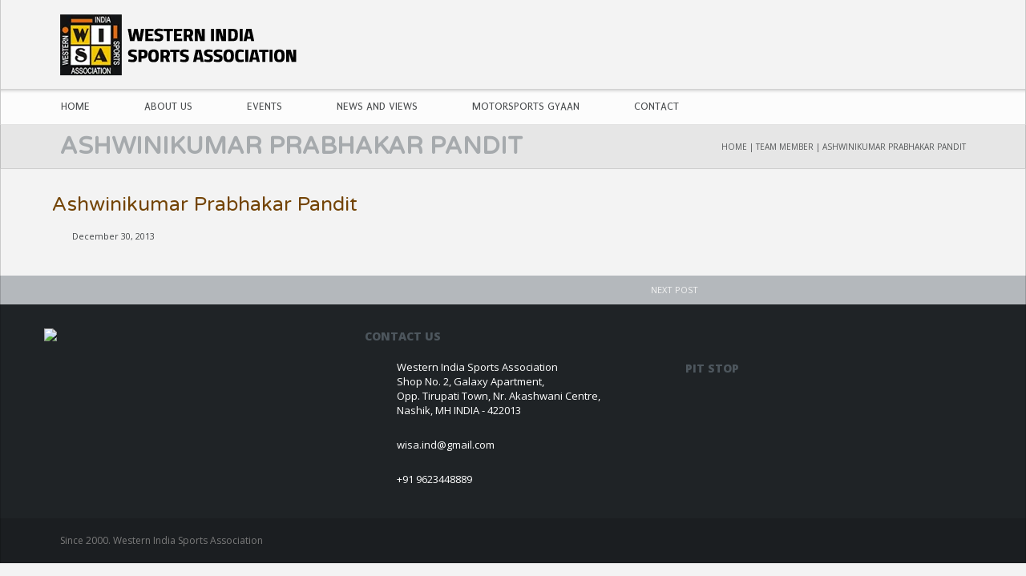

--- FILE ---
content_type: text/html; charset=UTF-8
request_url: https://wisa.org.in/team/ashwinikumar-prabhakar-pandit/
body_size: 14264
content:
<!DOCTYPE html>
<html lang="en-US">
	<head>
		<meta charset="UTF-8" />
		<meta name='viewport' content='width=device-width, initial-scale=1.0, maximum-scale=1.0, minimum-scale=1.0, user-scalable=0'>
		<meta name="google-site-verification" content="IwPSBtKrSHMoJduftTMUMPrCVlXGDlWfqfSmgrPxTVY" />
		<title>Ashwinikumar Prabhakar Pandit | WISA &#8211; Western India Sports Association</title>
		<link rel="profile" href="https://gmpg.org/xfn/11" />
		<link rel="pingback" href="https://wisa.org.in/xmlrpc.php" />
					<link rel="shortcut icon" href="https://wisa.org.in/wp-content/uploads/2013/12/favicon.ico" type="image/x-icon" />
						<meta name='robots' content='max-image-preview:large' />
	<style>img:is([sizes="auto" i], [sizes^="auto," i]) { contain-intrinsic-size: 3000px 1500px }</style>
	<link rel='dns-prefetch' href='//heartcode-canvasloader.googlecode.com' />
<link rel='dns-prefetch' href='//ajax.googleapis.com' />
<link rel="alternate" type="application/rss+xml" title="WISA - Western India Sports Association &raquo; Feed" href="https://wisa.org.in/feed/" />
<link rel="alternate" type="application/rss+xml" title="WISA - Western India Sports Association &raquo; Comments Feed" href="https://wisa.org.in/comments/feed/" />
<script type="text/javascript">
/* <![CDATA[ */
window._wpemojiSettings = {"baseUrl":"https:\/\/s.w.org\/images\/core\/emoji\/16.0.1\/72x72\/","ext":".png","svgUrl":"https:\/\/s.w.org\/images\/core\/emoji\/16.0.1\/svg\/","svgExt":".svg","source":{"concatemoji":"https:\/\/wisa.org.in\/wp-includes\/js\/wp-emoji-release.min.js?ver=2dea7f66d189a2bc041d414c6513a22f"}};
/*! This file is auto-generated */
!function(s,n){var o,i,e;function c(e){try{var t={supportTests:e,timestamp:(new Date).valueOf()};sessionStorage.setItem(o,JSON.stringify(t))}catch(e){}}function p(e,t,n){e.clearRect(0,0,e.canvas.width,e.canvas.height),e.fillText(t,0,0);var t=new Uint32Array(e.getImageData(0,0,e.canvas.width,e.canvas.height).data),a=(e.clearRect(0,0,e.canvas.width,e.canvas.height),e.fillText(n,0,0),new Uint32Array(e.getImageData(0,0,e.canvas.width,e.canvas.height).data));return t.every(function(e,t){return e===a[t]})}function u(e,t){e.clearRect(0,0,e.canvas.width,e.canvas.height),e.fillText(t,0,0);for(var n=e.getImageData(16,16,1,1),a=0;a<n.data.length;a++)if(0!==n.data[a])return!1;return!0}function f(e,t,n,a){switch(t){case"flag":return n(e,"\ud83c\udff3\ufe0f\u200d\u26a7\ufe0f","\ud83c\udff3\ufe0f\u200b\u26a7\ufe0f")?!1:!n(e,"\ud83c\udde8\ud83c\uddf6","\ud83c\udde8\u200b\ud83c\uddf6")&&!n(e,"\ud83c\udff4\udb40\udc67\udb40\udc62\udb40\udc65\udb40\udc6e\udb40\udc67\udb40\udc7f","\ud83c\udff4\u200b\udb40\udc67\u200b\udb40\udc62\u200b\udb40\udc65\u200b\udb40\udc6e\u200b\udb40\udc67\u200b\udb40\udc7f");case"emoji":return!a(e,"\ud83e\udedf")}return!1}function g(e,t,n,a){var r="undefined"!=typeof WorkerGlobalScope&&self instanceof WorkerGlobalScope?new OffscreenCanvas(300,150):s.createElement("canvas"),o=r.getContext("2d",{willReadFrequently:!0}),i=(o.textBaseline="top",o.font="600 32px Arial",{});return e.forEach(function(e){i[e]=t(o,e,n,a)}),i}function t(e){var t=s.createElement("script");t.src=e,t.defer=!0,s.head.appendChild(t)}"undefined"!=typeof Promise&&(o="wpEmojiSettingsSupports",i=["flag","emoji"],n.supports={everything:!0,everythingExceptFlag:!0},e=new Promise(function(e){s.addEventListener("DOMContentLoaded",e,{once:!0})}),new Promise(function(t){var n=function(){try{var e=JSON.parse(sessionStorage.getItem(o));if("object"==typeof e&&"number"==typeof e.timestamp&&(new Date).valueOf()<e.timestamp+604800&&"object"==typeof e.supportTests)return e.supportTests}catch(e){}return null}();if(!n){if("undefined"!=typeof Worker&&"undefined"!=typeof OffscreenCanvas&&"undefined"!=typeof URL&&URL.createObjectURL&&"undefined"!=typeof Blob)try{var e="postMessage("+g.toString()+"("+[JSON.stringify(i),f.toString(),p.toString(),u.toString()].join(",")+"));",a=new Blob([e],{type:"text/javascript"}),r=new Worker(URL.createObjectURL(a),{name:"wpTestEmojiSupports"});return void(r.onmessage=function(e){c(n=e.data),r.terminate(),t(n)})}catch(e){}c(n=g(i,f,p,u))}t(n)}).then(function(e){for(var t in e)n.supports[t]=e[t],n.supports.everything=n.supports.everything&&n.supports[t],"flag"!==t&&(n.supports.everythingExceptFlag=n.supports.everythingExceptFlag&&n.supports[t]);n.supports.everythingExceptFlag=n.supports.everythingExceptFlag&&!n.supports.flag,n.DOMReady=!1,n.readyCallback=function(){n.DOMReady=!0}}).then(function(){return e}).then(function(){var e;n.supports.everything||(n.readyCallback(),(e=n.source||{}).concatemoji?t(e.concatemoji):e.wpemoji&&e.twemoji&&(t(e.twemoji),t(e.wpemoji)))}))}((window,document),window._wpemojiSettings);
/* ]]> */
</script>
<link rel='stylesheet' id='jquery.bxslider-css' href='//wisa.org.in/wp-content/plugins/testimonials-widget/includes/libraries/testimonials-widget/includes/libraries/bxslider-4/dist/jquery.bxslider.css?ver=2dea7f66d189a2bc041d414c6513a22f' type='text/css' media='all' />
<link rel='stylesheet' id='Axl_Testimonials_Widget-css' href='//wisa.org.in/wp-content/plugins/testimonials-widget/includes/libraries/testimonials-widget/assets/css/testimonials-widget.css?ver=2dea7f66d189a2bc041d414c6513a22f' type='text/css' media='all' />
<link rel='stylesheet' id='Axl_Testimonials_Widget_Premium-css' href='//wisa.org.in/wp-content/plugins/testimonials-widget/assets/css/testimonials-widget-premium.css?ver=2dea7f66d189a2bc041d414c6513a22f' type='text/css' media='all' />
<style id='wp-emoji-styles-inline-css' type='text/css'>

	img.wp-smiley, img.emoji {
		display: inline !important;
		border: none !important;
		box-shadow: none !important;
		height: 1em !important;
		width: 1em !important;
		margin: 0 0.07em !important;
		vertical-align: -0.1em !important;
		background: none !important;
		padding: 0 !important;
	}
</style>
<link rel='stylesheet' id='wp-block-library-css' href='https://wisa.org.in/wp-includes/css/dist/block-library/style.min.css?ver=2dea7f66d189a2bc041d414c6513a22f' type='text/css' media='all' />
<style id='classic-theme-styles-inline-css' type='text/css'>
/*! This file is auto-generated */
.wp-block-button__link{color:#fff;background-color:#32373c;border-radius:9999px;box-shadow:none;text-decoration:none;padding:calc(.667em + 2px) calc(1.333em + 2px);font-size:1.125em}.wp-block-file__button{background:#32373c;color:#fff;text-decoration:none}
</style>
<style id='global-styles-inline-css' type='text/css'>
:root{--wp--preset--aspect-ratio--square: 1;--wp--preset--aspect-ratio--4-3: 4/3;--wp--preset--aspect-ratio--3-4: 3/4;--wp--preset--aspect-ratio--3-2: 3/2;--wp--preset--aspect-ratio--2-3: 2/3;--wp--preset--aspect-ratio--16-9: 16/9;--wp--preset--aspect-ratio--9-16: 9/16;--wp--preset--color--black: #000000;--wp--preset--color--cyan-bluish-gray: #abb8c3;--wp--preset--color--white: #ffffff;--wp--preset--color--pale-pink: #f78da7;--wp--preset--color--vivid-red: #cf2e2e;--wp--preset--color--luminous-vivid-orange: #ff6900;--wp--preset--color--luminous-vivid-amber: #fcb900;--wp--preset--color--light-green-cyan: #7bdcb5;--wp--preset--color--vivid-green-cyan: #00d084;--wp--preset--color--pale-cyan-blue: #8ed1fc;--wp--preset--color--vivid-cyan-blue: #0693e3;--wp--preset--color--vivid-purple: #9b51e0;--wp--preset--gradient--vivid-cyan-blue-to-vivid-purple: linear-gradient(135deg,rgba(6,147,227,1) 0%,rgb(155,81,224) 100%);--wp--preset--gradient--light-green-cyan-to-vivid-green-cyan: linear-gradient(135deg,rgb(122,220,180) 0%,rgb(0,208,130) 100%);--wp--preset--gradient--luminous-vivid-amber-to-luminous-vivid-orange: linear-gradient(135deg,rgba(252,185,0,1) 0%,rgba(255,105,0,1) 100%);--wp--preset--gradient--luminous-vivid-orange-to-vivid-red: linear-gradient(135deg,rgba(255,105,0,1) 0%,rgb(207,46,46) 100%);--wp--preset--gradient--very-light-gray-to-cyan-bluish-gray: linear-gradient(135deg,rgb(238,238,238) 0%,rgb(169,184,195) 100%);--wp--preset--gradient--cool-to-warm-spectrum: linear-gradient(135deg,rgb(74,234,220) 0%,rgb(151,120,209) 20%,rgb(207,42,186) 40%,rgb(238,44,130) 60%,rgb(251,105,98) 80%,rgb(254,248,76) 100%);--wp--preset--gradient--blush-light-purple: linear-gradient(135deg,rgb(255,206,236) 0%,rgb(152,150,240) 100%);--wp--preset--gradient--blush-bordeaux: linear-gradient(135deg,rgb(254,205,165) 0%,rgb(254,45,45) 50%,rgb(107,0,62) 100%);--wp--preset--gradient--luminous-dusk: linear-gradient(135deg,rgb(255,203,112) 0%,rgb(199,81,192) 50%,rgb(65,88,208) 100%);--wp--preset--gradient--pale-ocean: linear-gradient(135deg,rgb(255,245,203) 0%,rgb(182,227,212) 50%,rgb(51,167,181) 100%);--wp--preset--gradient--electric-grass: linear-gradient(135deg,rgb(202,248,128) 0%,rgb(113,206,126) 100%);--wp--preset--gradient--midnight: linear-gradient(135deg,rgb(2,3,129) 0%,rgb(40,116,252) 100%);--wp--preset--font-size--small: 13px;--wp--preset--font-size--medium: 20px;--wp--preset--font-size--large: 36px;--wp--preset--font-size--x-large: 42px;--wp--preset--spacing--20: 0.44rem;--wp--preset--spacing--30: 0.67rem;--wp--preset--spacing--40: 1rem;--wp--preset--spacing--50: 1.5rem;--wp--preset--spacing--60: 2.25rem;--wp--preset--spacing--70: 3.38rem;--wp--preset--spacing--80: 5.06rem;--wp--preset--shadow--natural: 6px 6px 9px rgba(0, 0, 0, 0.2);--wp--preset--shadow--deep: 12px 12px 50px rgba(0, 0, 0, 0.4);--wp--preset--shadow--sharp: 6px 6px 0px rgba(0, 0, 0, 0.2);--wp--preset--shadow--outlined: 6px 6px 0px -3px rgba(255, 255, 255, 1), 6px 6px rgba(0, 0, 0, 1);--wp--preset--shadow--crisp: 6px 6px 0px rgba(0, 0, 0, 1);}:where(.is-layout-flex){gap: 0.5em;}:where(.is-layout-grid){gap: 0.5em;}body .is-layout-flex{display: flex;}.is-layout-flex{flex-wrap: wrap;align-items: center;}.is-layout-flex > :is(*, div){margin: 0;}body .is-layout-grid{display: grid;}.is-layout-grid > :is(*, div){margin: 0;}:where(.wp-block-columns.is-layout-flex){gap: 2em;}:where(.wp-block-columns.is-layout-grid){gap: 2em;}:where(.wp-block-post-template.is-layout-flex){gap: 1.25em;}:where(.wp-block-post-template.is-layout-grid){gap: 1.25em;}.has-black-color{color: var(--wp--preset--color--black) !important;}.has-cyan-bluish-gray-color{color: var(--wp--preset--color--cyan-bluish-gray) !important;}.has-white-color{color: var(--wp--preset--color--white) !important;}.has-pale-pink-color{color: var(--wp--preset--color--pale-pink) !important;}.has-vivid-red-color{color: var(--wp--preset--color--vivid-red) !important;}.has-luminous-vivid-orange-color{color: var(--wp--preset--color--luminous-vivid-orange) !important;}.has-luminous-vivid-amber-color{color: var(--wp--preset--color--luminous-vivid-amber) !important;}.has-light-green-cyan-color{color: var(--wp--preset--color--light-green-cyan) !important;}.has-vivid-green-cyan-color{color: var(--wp--preset--color--vivid-green-cyan) !important;}.has-pale-cyan-blue-color{color: var(--wp--preset--color--pale-cyan-blue) !important;}.has-vivid-cyan-blue-color{color: var(--wp--preset--color--vivid-cyan-blue) !important;}.has-vivid-purple-color{color: var(--wp--preset--color--vivid-purple) !important;}.has-black-background-color{background-color: var(--wp--preset--color--black) !important;}.has-cyan-bluish-gray-background-color{background-color: var(--wp--preset--color--cyan-bluish-gray) !important;}.has-white-background-color{background-color: var(--wp--preset--color--white) !important;}.has-pale-pink-background-color{background-color: var(--wp--preset--color--pale-pink) !important;}.has-vivid-red-background-color{background-color: var(--wp--preset--color--vivid-red) !important;}.has-luminous-vivid-orange-background-color{background-color: var(--wp--preset--color--luminous-vivid-orange) !important;}.has-luminous-vivid-amber-background-color{background-color: var(--wp--preset--color--luminous-vivid-amber) !important;}.has-light-green-cyan-background-color{background-color: var(--wp--preset--color--light-green-cyan) !important;}.has-vivid-green-cyan-background-color{background-color: var(--wp--preset--color--vivid-green-cyan) !important;}.has-pale-cyan-blue-background-color{background-color: var(--wp--preset--color--pale-cyan-blue) !important;}.has-vivid-cyan-blue-background-color{background-color: var(--wp--preset--color--vivid-cyan-blue) !important;}.has-vivid-purple-background-color{background-color: var(--wp--preset--color--vivid-purple) !important;}.has-black-border-color{border-color: var(--wp--preset--color--black) !important;}.has-cyan-bluish-gray-border-color{border-color: var(--wp--preset--color--cyan-bluish-gray) !important;}.has-white-border-color{border-color: var(--wp--preset--color--white) !important;}.has-pale-pink-border-color{border-color: var(--wp--preset--color--pale-pink) !important;}.has-vivid-red-border-color{border-color: var(--wp--preset--color--vivid-red) !important;}.has-luminous-vivid-orange-border-color{border-color: var(--wp--preset--color--luminous-vivid-orange) !important;}.has-luminous-vivid-amber-border-color{border-color: var(--wp--preset--color--luminous-vivid-amber) !important;}.has-light-green-cyan-border-color{border-color: var(--wp--preset--color--light-green-cyan) !important;}.has-vivid-green-cyan-border-color{border-color: var(--wp--preset--color--vivid-green-cyan) !important;}.has-pale-cyan-blue-border-color{border-color: var(--wp--preset--color--pale-cyan-blue) !important;}.has-vivid-cyan-blue-border-color{border-color: var(--wp--preset--color--vivid-cyan-blue) !important;}.has-vivid-purple-border-color{border-color: var(--wp--preset--color--vivid-purple) !important;}.has-vivid-cyan-blue-to-vivid-purple-gradient-background{background: var(--wp--preset--gradient--vivid-cyan-blue-to-vivid-purple) !important;}.has-light-green-cyan-to-vivid-green-cyan-gradient-background{background: var(--wp--preset--gradient--light-green-cyan-to-vivid-green-cyan) !important;}.has-luminous-vivid-amber-to-luminous-vivid-orange-gradient-background{background: var(--wp--preset--gradient--luminous-vivid-amber-to-luminous-vivid-orange) !important;}.has-luminous-vivid-orange-to-vivid-red-gradient-background{background: var(--wp--preset--gradient--luminous-vivid-orange-to-vivid-red) !important;}.has-very-light-gray-to-cyan-bluish-gray-gradient-background{background: var(--wp--preset--gradient--very-light-gray-to-cyan-bluish-gray) !important;}.has-cool-to-warm-spectrum-gradient-background{background: var(--wp--preset--gradient--cool-to-warm-spectrum) !important;}.has-blush-light-purple-gradient-background{background: var(--wp--preset--gradient--blush-light-purple) !important;}.has-blush-bordeaux-gradient-background{background: var(--wp--preset--gradient--blush-bordeaux) !important;}.has-luminous-dusk-gradient-background{background: var(--wp--preset--gradient--luminous-dusk) !important;}.has-pale-ocean-gradient-background{background: var(--wp--preset--gradient--pale-ocean) !important;}.has-electric-grass-gradient-background{background: var(--wp--preset--gradient--electric-grass) !important;}.has-midnight-gradient-background{background: var(--wp--preset--gradient--midnight) !important;}.has-small-font-size{font-size: var(--wp--preset--font-size--small) !important;}.has-medium-font-size{font-size: var(--wp--preset--font-size--medium) !important;}.has-large-font-size{font-size: var(--wp--preset--font-size--large) !important;}.has-x-large-font-size{font-size: var(--wp--preset--font-size--x-large) !important;}
:where(.wp-block-post-template.is-layout-flex){gap: 1.25em;}:where(.wp-block-post-template.is-layout-grid){gap: 1.25em;}
:where(.wp-block-columns.is-layout-flex){gap: 2em;}:where(.wp-block-columns.is-layout-grid){gap: 2em;}
:root :where(.wp-block-pullquote){font-size: 1.5em;line-height: 1.6;}
</style>
<link rel='stylesheet' id='contact-form-7-css' href='https://wisa.org.in/wp-content/plugins/contact-form-7/includes/css/styles.css?ver=6.1.3' type='text/css' media='all' />
<link rel='stylesheet' id='cf7msm_styles-css' href='https://wisa.org.in/wp-content/plugins/contact-form-7-multi-step-module/resources/cf7msm.css?ver=4.4.4' type='text/css' media='all' />
<link rel='stylesheet' id='jquery-ui-theme-css' href='https://ajax.googleapis.com/ajax/libs/jqueryui/1.11.4/themes/smoothness/jquery-ui.min.css?ver=1.11.4' type='text/css' media='all' />
<link rel='stylesheet' id='jquery-ui-timepicker-css' href='https://wisa.org.in/wp-content/plugins/contact-form-7-datepicker/js/jquery-ui-timepicker/jquery-ui-timepicker-addon.min.css?ver=2dea7f66d189a2bc041d414c6513a22f' type='text/css' media='all' />
<link rel='stylesheet' id='rs-plugin-settings-css' href='https://wisa.org.in/wp-content/plugins/revslider/public/assets/css/rs6.css?ver=6.2.18' type='text/css' media='all' />
<style id='rs-plugin-settings-inline-css' type='text/css'>
.tp-caption a{color:#ff7302;text-shadow:none;-webkit-transition:all 0.2s ease-out;-moz-transition:all 0.2s ease-out;-o-transition:all 0.2s ease-out;-ms-transition:all 0.2s ease-out}.tp-caption a:hover{color:#ffa902}
</style>
<link rel='stylesheet' id='google-fonts-css' href='https://fonts.googleapis.com/css?family=Lato:100,300,400,700,900|Montserrat:400,700' type='text/css' media='all' />
<link rel='stylesheet' id='ts-normalize-css' href='https://wisa.org.in/wp-content/themes/circles/css/normalize.css' type='text/css' media='all' />
<link rel='stylesheet' id='prettyPhoto-css' href='https://wisa.org.in/wp-content/themes/circles/css/prettyPhoto.css' type='text/css' media='all' />
<link rel='stylesheet' id='ts-grid-system-css' href='https://wisa.org.in/wp-content/themes/circles/css/grid-system.css' type='text/css' media='all' />
<link rel='stylesheet' id='owl-carousel-css' href='https://wisa.org.in/wp-content/themes/circles/css/owl.carousel.css' type='text/css' media='all' />
<link rel='stylesheet' id='animate-css' href='https://wisa.org.in/wp-content/themes/circles/css/animate.css' type='text/css' media='all' />
<link rel='stylesheet' id='ts-main-css' href='https://wisa.org.in/wp-content/themes/circles/css/main.css' type='text/css' media='all' />
<link rel='stylesheet' id='ts-shortcodes-css' href='https://wisa.org.in/wp-content/themes/circles/css/shortcodes.css' type='text/css' media='all' />
<link rel='stylesheet' id='ts-widgets-css' href='https://wisa.org.in/wp-content/themes/circles/css/widgets.css' type='text/css' media='all' />
<link rel='stylesheet' id='font-awesome-css' href='https://wisa.org.in/wp-content/plugins/js_composer/assets/lib/bower/font-awesome/css/font-awesome.min.css?ver=5.4.5' type='text/css' media='all' />
<link rel='stylesheet' id='ts-icomoon-css' href='https://wisa.org.in/wp-content/themes/circles/css/icomoon.css' type='text/css' media='all' />
<link rel='stylesheet' id='ts-responsiveness-css' href='https://wisa.org.in/wp-content/themes/circles/css/media.php?switch_menu_to_mobile=' type='text/css' media='all' />
<link rel='stylesheet' id='ts-style-css' href='https://wisa.org.in/wp-content/themes/circles-child-wisa/style.css?ver=2dea7f66d189a2bc041d414c6513a22f' type='text/css' media='all' />
<script type="text/javascript" src="https://wisa.org.in/wp-includes/js/jquery/jquery.min.js?ver=3.7.1" id="jquery-core-js"></script>
<script type="text/javascript" src="https://wisa.org.in/wp-includes/js/jquery/jquery-migrate.min.js?ver=3.4.1" id="jquery-migrate-js"></script>
<script type="text/javascript" src="https://wisa.org.in/wp-content/plugins/revslider/public/assets/js/rbtools.min.js?ver=6.2.18" id="tp-tools-js"></script>
<script type="text/javascript" src="https://wisa.org.in/wp-content/plugins/revslider/public/assets/js/rs6.min.js?ver=6.2.18" id="revmin-js"></script>
<script type="text/javascript" src="https://wisa.org.in/wp-content/themes/circles/js/vendor/modernizr-2.8.3.min.js" id="modernizer-js"></script>
<link rel="https://api.w.org/" href="https://wisa.org.in/wp-json/" /><link rel="EditURI" type="application/rsd+xml" title="RSD" href="https://wisa.org.in/xmlrpc.php?rsd" />
<link rel="canonical" href="https://wisa.org.in/team/ashwinikumar-prabhakar-pandit/" />
<link rel="alternate" title="oEmbed (JSON)" type="application/json+oembed" href="https://wisa.org.in/wp-json/oembed/1.0/embed?url=https%3A%2F%2Fwisa.org.in%2Fteam%2Fashwinikumar-prabhakar-pandit%2F" />
<link rel="alternate" title="oEmbed (XML)" type="text/xml+oembed" href="https://wisa.org.in/wp-json/oembed/1.0/embed?url=https%3A%2F%2Fwisa.org.in%2Fteam%2Fashwinikumar-prabhakar-pandit%2F&#038;format=xml" />
	<script type="text/javascript">
		var ajaxurl = 'https://wisa.org.in/wp-admin/admin-ajax.php';
	</script>
				<link href="https://fonts.googleapis.com/css?family=Open+Sans:400,800,300,700" rel="stylesheet" type="text/css">
					<link href="https://fonts.googleapis.com/css?family=Varela+Round:400,800,300,700" rel="stylesheet" type="text/css">
					<link href="https://fonts.googleapis.com/css?family=Puritan:400,800,300,700" rel="stylesheet" type="text/css">
			<style type="text/css">
		
		
					.headline h1 { font-family: 'Varela Round'; }
		
		
					.menu .menu-item a,
			.menu .page_item a { font-family: 'Puritan'; }
		
					.menu .menu-item a,
			.menu .page_item a
			{ font-size: 14px; }
		
					.post-area h1, .post-body-text h1,
			.post-area h2, .post-body-text h2,
			.post-area h3, .post-body-text h3,
			.post-area h4, .post-body-text h4,
			.post-area h5, .post-body-text h5,
			.post-area h6, .post-body-text h6, aside h5 {
				font-family: 'Varela Round';
			}
		
		
		
		
		
		
		
					body {

									background-image: url(https://wisa.org.in/wp-content/themes/circles/images/body-bg/irongrip.png);

											background-attachment: scroll;
					
																	background-repeat: repeat;
													background-position: left top;
											}
		
		#logo {
											}

			</style>
	<style type="text/css" id="dynamic-styles">
			
		
			/* main_color */
			a,
	.widget_categories li.active a, .widget_categories li.active,
	.z-active .z-link,
	.tab-nav li.active a,
	.menu>li:hover>a,
	.menu>li.current_page_item>a,
	.menu>li:hover>a:after,
	.menu>li.current_page_item>a:after,
	.advantages a:hover h1,
	.why-choose-us a:hover h1,
	.post>header h2,
	.post-author a,
	.post-comments.inline a,
	.read-more,
	.post-pagination li:hover a,
	.post-pagination li.active a
	.widget_categories li:hover,
	.widget_categories a:hover,
	.gallery-filters a:hover,
	.gallery-filters a.selected,
	.column_post header a,
	.column_post header h1,
	.column_post-category span,
	.column_post-category a,
	.column_post-author span,
	.column_post-author a,
	.purchase-plate_header,
	.widget_recent_posts_2 .item header h1,
	.widget_recent_posts_2 .item header h1 a,
	.member-info span,
	.post-blockquote,
	.post h1,
	.number-of-comments span,
	.comment-reply,
	blockquote,
	.widget_accordion .item.active h1,
	.post-category span, .post-category a,
	.post-comments.inline a,
	.widget_categories li:hover,
	.widget_categories a:hover,
	.dropcap_letter,
	.widget_accordion footer span+span,
	.sc-list ul li:hover,
	.service-icon:hover span,
	li.mega-menu > .sub-menu > li li a:hover,
	.featured-project:hover h2,
	.sc-icon span, .why-choose-us a:hover h2, .advantages a:hover h2, 
	.widget_accordion .item.active h2, 
	.service.service-style2 .service-icon span, 
	.sc-list ul li:before, 
	li.mega-menu > .sub-menu > li li a:before, .headerstyle2_2 .sub-menu > li a:before, 
	.menu li:hover>a:after, .menu li.current_page_item>a:after, 
	li.mega-menu > .sub-menu > li li a:hover,
	.headerstyle2_2 .sub-menu > li a:hover,
	.sc-icon.sc-icon-style4 a,
	.widget_recent_comments li:hover, .widget_recent_comments a:hover,
	.left_navigation li:hover, .left_navigation a:hover,
	.advantages .sc-icon h2 a:hover
		{
			color: #734406;
		}

			.widget_out_stuff-container .item-con-t1:hover
			{
			-webkit-box-shadow: 0 3px 0 0 #734406;
			box-shadow: 0 3px 0 0 #734406;
		}

			.menu>li:hover>a:after,
	.menu>li.current_page_item>a:after,
	.blue,
	.widget_out_stuff2 .item-con-t1:hover header .bg-black-045,
	.widget_multi_posts_entries .header .item.active .button,
	.underline .z-active .z-link,
	.advantages a .advantages-img span:first-child+span,
	.why-choose-us .why-choose-us-img span:first-child+span,
	.post-comments span,
	.border-bottom-blue-3px:after,
	.socials li span,
	.infobox .bottom-line,
	.widget_out_stuff2 .item-con-t1 header .overlay,
	.item-con-t1 .blue-line,
	.widget_out_stuff-container .item-con-t1 .corner,
	.member-social a:hover,
	.gallery-image-links a span:first-child+span,
	.images-slider .flex-direction-nav li a:hover,
	.teaser a .advantages-img span:first-child+span,
	.rev-direction-nav a span:hover,
	.dropcap_circle .dropcap_letter,
	.sc-icon.sc-icon-style2:hover span, .btn-style2, 
	.sc-skillbar-style-2 .sc-skillbar-bar span, 
	.sc-skillbar-style-2 .sc-skillbar-bar span:after, 
	.service.service-style2:hover .service-icon div,
	.headerstyle2.headerstyle2_2 .menu>li.current_page_item>a, 
	.headerstyle2.headerstyle2_2 .menu>ul>li.current_page_item>a,
	.sc-icon.sc-icon-style4:hover span,
	.headerstyle2.headerstyle2_2 .menu>li.current_page_item>a, 
	.headerstyle2.headerstyle2_2 .menu>ul>li.current_page_item>a, 
	.headerstyle2.headerstyle2_2 .menu>li.current-menu-parent>a
			{
			background-color: #734406;
		}

			.blue-grad
			{
			background: -moz-radial-gradient(center, ellipse cover, rgba(166,119,57, 0.94) 0%, rgba(115,68,6, 0.85) 100%);
			background: -webkit-gradient(radial, center center, 0px, center center, 100%, color-stop(0%,rgba(166,119,57, 0.94)), color-stop(100%,rgba(115,68,6, 0.85)));
			background: -webkit-radial-gradient(center, ellipse cover, rgba(166,119,57, 0.94) 0%,rgba(115,68,6, 0.85) 100%);
			background: -o-radial-gradient(center, ellipse cover, rgba(166,119,57, 0.94) 0%,rgba(115,68,6, 0.85) 100%);
			background: -ms-radial-gradient(center, ellipse cover, rgba(166,119,57, 0.94) 0%,rgba(115,68,6, 0.85) 100%);
			background: radial-gradient(ellipse at center, rgba(166,119,57, 0.94) 0%,rgba(115,68,6, 0.85) 100%);
			filter: progid:DXImageTransform.Microsoft.gradient( startColorstr='#f048bddb', endColorstr='#d93476a3',GradientType=1 );
		}

			.blue-radial-grad
			{
			background: #734406;
			background: -moz-radial-gradient(50% 100%, circle farthest-side, #996a2c, #734406);
			background: -webkit-gradient(radial, 50% 100%, 0, 50% 100%, 100%, color-stop(0%,#996a2c), color-stop(100%,#734406));
			background: -webkit-radial-gradient(50% 100%, circle farthest-side, #996a2c, #734406);
			background: -o-radial-gradient(50% 100%, circle farthest-side, #996a2c, #734406);
			background: -ms-radial-gradient(50% 100%, circle farthest-side, #996a2c, #734406);
			background: radial-gradient(50% 100%, circle farthest-side, #996a2c, #734406);
		}

		
			{
			background-color: #734406;
		}

			.service-icon:hover div
			{
			border-color: #734406;
		}

			.menu>li:hover>.sub-menu,
	.z-active .z-link, 
	.post-details, .headerstyle4 .menu li ul, 

			{
			border-top-color: #734406;
		}

			.widget_multi_posts_entries .header,
	.underline .z-link,
	.infobox .bottom-line,
	.bottom-left .z-active .z-link,
	.bottom-right .z-active .z-link,
	.bottom-center .z-active .z-link
			{
			border-bottom-color: #734406;
		}

			.purchase-plate,
	.sc-call-to-action,
	.vertical.top-left .z-active .z-link
			{
			border-left-color: #734406;
		}

			.vertical.top-right .z-active .z-link
			{
			border-right-color: #734406;
		}

		.vertical.top-left .z-active .z-link {
			-webkit-box-shadow: inset 1px 0 0 0  #734406;
			box-shadow: inset 1px 0 0 0  #734406;
		}

		.vertical.top-right .z-active .z-link {
			-webkit-box-shadow: inset -1px 0 0 0  #734406;
			box-shadow: inset -1px 0 0 0  #734406;
		}

		.bottom-left .z-active .z-link,
		.bottom-right .z-active .z-link,
		.bottom-center .z-active .z-link {
			box-shadow: inset 0 -1px 0 0 #734406;
		}

		.z-active .z-link {
			box-shadow: inset 0 1px 0 0  #734406;
		}

	
	
	
	
	
		
	
	
	
	
	
	
				footer .widget h1
			{
			color: #e6e6e6;
		}
	
			/* footer_main_text_color */
			footer p,
	footer p.wysija-text,
	footer .widget_text address,
	footer .latest-excerpts p,
	footer .widget_text div
			{
			color: #ffffff;
		}
	
	
	
	
	
		</style>
			<style type="text/css">
			.newsposts-column .post-author, .newsposts-column .post-comments { display: none;}		</style>
	<meta name="generator" content="Powered by WPBakery Page Builder - drag and drop page builder for WordPress."/>
<!--[if lte IE 9]><link rel="stylesheet" type="text/css" href="https://wisa.org.in/wp-content/plugins/js_composer/assets/css/vc_lte_ie9.min.css" media="screen"><![endif]--><meta name="generator" content="Powered by Slider Revolution 6.2.18 - responsive, Mobile-Friendly Slider Plugin for WordPress with comfortable drag and drop interface." />
<script type="text/javascript">function setREVStartSize(e){
			//window.requestAnimationFrame(function() {				 
				window.RSIW = window.RSIW===undefined ? window.innerWidth : window.RSIW;	
				window.RSIH = window.RSIH===undefined ? window.innerHeight : window.RSIH;	
				try {								
					var pw = document.getElementById(e.c).parentNode.offsetWidth,
						newh;
					pw = pw===0 || isNaN(pw) ? window.RSIW : pw;
					e.tabw = e.tabw===undefined ? 0 : parseInt(e.tabw);
					e.thumbw = e.thumbw===undefined ? 0 : parseInt(e.thumbw);
					e.tabh = e.tabh===undefined ? 0 : parseInt(e.tabh);
					e.thumbh = e.thumbh===undefined ? 0 : parseInt(e.thumbh);
					e.tabhide = e.tabhide===undefined ? 0 : parseInt(e.tabhide);
					e.thumbhide = e.thumbhide===undefined ? 0 : parseInt(e.thumbhide);
					e.mh = e.mh===undefined || e.mh=="" || e.mh==="auto" ? 0 : parseInt(e.mh,0);		
					if(e.layout==="fullscreen" || e.l==="fullscreen") 						
						newh = Math.max(e.mh,window.RSIH);					
					else{					
						e.gw = Array.isArray(e.gw) ? e.gw : [e.gw];
						for (var i in e.rl) if (e.gw[i]===undefined || e.gw[i]===0) e.gw[i] = e.gw[i-1];					
						e.gh = e.el===undefined || e.el==="" || (Array.isArray(e.el) && e.el.length==0)? e.gh : e.el;
						e.gh = Array.isArray(e.gh) ? e.gh : [e.gh];
						for (var i in e.rl) if (e.gh[i]===undefined || e.gh[i]===0) e.gh[i] = e.gh[i-1];
											
						var nl = new Array(e.rl.length),
							ix = 0,						
							sl;					
						e.tabw = e.tabhide>=pw ? 0 : e.tabw;
						e.thumbw = e.thumbhide>=pw ? 0 : e.thumbw;
						e.tabh = e.tabhide>=pw ? 0 : e.tabh;
						e.thumbh = e.thumbhide>=pw ? 0 : e.thumbh;					
						for (var i in e.rl) nl[i] = e.rl[i]<window.RSIW ? 0 : e.rl[i];
						sl = nl[0];									
						for (var i in nl) if (sl>nl[i] && nl[i]>0) { sl = nl[i]; ix=i;}															
						var m = pw>(e.gw[ix]+e.tabw+e.thumbw) ? 1 : (pw-(e.tabw+e.thumbw)) / (e.gw[ix]);					
						newh =  (e.gh[ix] * m) + (e.tabh + e.thumbh);
					}				
					if(window.rs_init_css===undefined) window.rs_init_css = document.head.appendChild(document.createElement("style"));					
					document.getElementById(e.c).height = newh+"px";
					window.rs_init_css.innerHTML += "#"+e.c+"_wrapper { height: "+newh+"px }";				
				} catch(e){
					console.log("Failure at Presize of Slider:" + e)
				}					   
			//});
		  };</script>
<noscript><style type="text/css"> .wpb_animate_when_almost_visible { opacity: 1; }</style></noscript>	</head>
	<body data-rsssl=1 class="wp-singular team-template-default single single-team postid-678 wp-theme-circles wp-child-theme-circles-child-wisa b1170 sticky-menu-on nice-scroll wpb-js-composer js-comp-ver-5.4.5 vc_responsive">
						<header class='page-header'>

	
	<div class='wrapper wrapper-bg'>
		<div class='container'>
			<div class='grid_12'>
				<div class='logo'>
																					<a href='https://wisa.org.in/' title="WISA &#8211; Western India Sports Association" rel="home"><img width="300" height="76" src="https://wisa.org.in/wp-content/uploads/2013/12/logo-with-text.png" class="" alt="WISA &#8211; Western India Sports Association" decoding="async" srcset="https://wisa.org.in/wp-content/uploads/2013/12/logo-with-text.png 300w, https://wisa.org.in/wp-content/uploads/2013/12/logo-with-text-250x63.png 250w, https://wisa.org.in/wp-content/uploads/2013/12/logo-with-text-125x31.png 125w, https://wisa.org.in/wp-content/uploads/2013/12/logo-with-text-220x55.png 220w" sizes="(max-width: 300px) 100vw, 300px" /></a>
				</div>
								<ul class='socials'>
											<li>
							<span class="tran02slinear"></span>
							<a class='facebook tran02slinear' href='https://www.facebook.com/WesternIndiaSportsAssociation?ref=hl' title="Facebook" target="_blank"></a>
						</li>
																<li>
							<span class="tran02slinear"></span>
							<a class='twitter tran02slinear' href='https://twitter.com/OfficialWISA' title="Twitter" target="_blank"></a>
						</li>
																										<li>
							<span class="tran02slinear"></span>
							<a class='youtube tran02slinear' href='http://www.youtube.com/user/wisaindia' title="Youtube" target="_blank"></a>
						</li>
																					<li>
							<span class="tran02slinear"></span>
							<a class='tumblr tran02slinear' href='https://instagram.com/wisa_official' title="Tumblr" target="_blank"></a>
						</li>
																								</ul>
			</div>
		</div>
	</div>
	<div class='absolute'>
		<div class='wrapper menu-bg custom-menu-bg border-bottom-black-tr'>
			<div class='container'>
											<img width="86" height="86" src="https://wisa.org.in/wp-content/uploads/2013/12/logo.png" class="mini_logo tran03slinear" alt="WISA &#8211; Western India Sports Association" decoding="async" />										<a id="menu-btn" href="#"></a>

						<nav class="menu-mainmenu-container"><ul id="menu-mainmenu" class="menu"><li id="menu-item-532" class="menu-item menu-item-type-post_type menu-item-object-page menu-item-home menu-item-532"><a href="https://wisa.org.in/">Home</a></li>
<li id="menu-item-535" class="menu-item menu-item-type-post_type menu-item-object-page menu-item-has-children menu-item-535"><a href="https://wisa.org.in/about-us/">About us</a>
<ul class="sub-menu">
	<li id="menu-item-677" class="menu-item menu-item-type-custom menu-item-object-custom menu-item-677"><a href="https://wisa.org.in/about-us">History</a></li>
	<li id="menu-item-548" class="menu-item menu-item-type-post_type menu-item-object-page menu-item-548"><a href="https://wisa.org.in/about-us/our-team/">Our Team</a></li>
</ul>
</li>
<li id="menu-item-537" class="menu-item menu-item-type-post_type menu-item-object-page menu-item-has-children menu-item-537"><a href="https://wisa.org.in/events/">Events</a>
<ul class="sub-menu">
	<li id="menu-item-662" class="menu-item menu-item-type-taxonomy menu-item-object-portfolio-categories menu-item-662"><a href="https://wisa.org.in/portfolio-categories/national-championship/">National Championship</a></li>
	<li id="menu-item-663" class="menu-item menu-item-type-taxonomy menu-item-object-portfolio-categories menu-item-663"><a href="https://wisa.org.in/portfolio-categories/tsd-events/">TSD</a></li>
	<li id="menu-item-661" class="menu-item menu-item-type-taxonomy menu-item-object-portfolio-categories menu-item-661"><a href="https://wisa.org.in/portfolio-categories/great-escapes/">Great Escapes</a></li>
	<li id="menu-item-726" class="menu-item menu-item-type-taxonomy menu-item-object-portfolio-categories menu-item-726"><a href="https://wisa.org.in/portfolio-categories/special-escapes/">Special Escapes</a></li>
</ul>
</li>
<li id="menu-item-538" class="menu-item menu-item-type-post_type menu-item-object-page current_page_parent menu-item-has-children menu-item-538"><a href="https://wisa.org.in/blog/">News and Views</a>
<ul class="sub-menu">
	<li id="menu-item-659" class="menu-item menu-item-type-taxonomy menu-item-object-category menu-item-659"><a href="https://wisa.org.in/category/expert-views/">Expert Views</a></li>
	<li id="menu-item-660" class="menu-item menu-item-type-taxonomy menu-item-object-category menu-item-660"><a href="https://wisa.org.in/category/news/">News</a></li>
</ul>
</li>
<li id="menu-item-536" class="menu-item menu-item-type-post_type menu-item-object-page menu-item-has-children menu-item-536"><a href="https://wisa.org.in/motorsports-gyaan/">Motorsports Gyaan</a>
<ul class="sub-menu">
	<li id="menu-item-565" class="menu-item menu-item-type-post_type menu-item-object-page menu-item-565"><a href="https://wisa.org.in/motorsports-gyaan/competitor-faqs/">Competitor FAQs</a></li>
	<li id="menu-item-967" class="menu-item menu-item-type-post_type menu-item-object-page menu-item-967"><a href="https://wisa.org.in/motorsports-gyaan/marshall-briefing/">Marshall Briefing</a></li>
	<li id="menu-item-563" class="menu-item menu-item-type-post_type menu-item-object-page menu-item-563"><a href="https://wisa.org.in/motorsports-gyaan/motorsports-calendar/">Motorsports Calendar</a></li>
	<li id="menu-item-735" class="menu-item menu-item-type-post_type menu-item-object-page menu-item-735"><a href="https://wisa.org.in/motorsports-gyaan/issued-by-fmsci/">Issued by FMSCI</a></li>
	<li id="menu-item-2886" class="menu-item menu-item-type-post_type menu-item-object-page menu-item-2886"><a href="https://wisa.org.in/competitor-profiles/">Competitor Profiles</a></li>
</ul>
</li>
<li id="menu-item-539" class="menu-item menu-item-type-post_type menu-item-object-page menu-item-539"><a href="https://wisa.org.in/contact/">CONTACT</a></li>
</ul></nav>
					<ul class='socials mobile-socials'>
											<li>
							<span class="tran02slinear"></span>
							<a class='facebook tran02slinear' href='https://www.facebook.com/WesternIndiaSportsAssociation?ref=hl' title="Facebook" target="_blank"></a>
						</li>
																<li>
							<span class="tran02slinear"></span>
							<a class='twitter tran02slinear' href='https://twitter.com/OfficialWISA' title="Twitter" target="_blank"></a>
						</li>
																										<li>
							<span class="tran02slinear"></span>
							<a class='youtube tran02slinear' href='http://www.youtube.com/user/wisaindia' title="Youtube" target="_blank"></a>
						</li>
																					<li>
							<span class="tran02slinear"></span>
							<a class='tumblr tran02slinear' href='https://instagram.com/wisa_official' title="Tumblr" target="_blank"></a>
						</li>
																								</ul>
			</div>
		</div>
			<div class='wrapper headline  marble border-bottom-black-tr'>
		<div class='container'>
			<div class='grid_12'>
									<h1>Ashwinikumar Prabhakar Pandit</h1>
													<div class='page-path'>
						<div id="crumbs" xmlns:v="http://rdf.data-vocabulary.org/#"><span typeof="v:Breadcrumb"><a rel="v:url" property="v:title" href="https://wisa.org.in/">Home</a></span> <span class="delimiter">|</span> <span typeof="v:Breadcrumb"><a rel="v:url" property="v:title" href="">Team Member</a></span> <span class="delimiter">|</span> <span class="current">Ashwinikumar Prabhakar Pandit</span></div>					</div>
							</div>
		</div>
	</div>
	</div>
</header>
<div class='wrapper header-image '></div>
<div class='wrapper'>
	<div class='container main'>
						<div class='post-area grid_9'>
			<div class='posts-container'>
													<article id="post-678" class="post  center post-678 team type-team status-publish hentry">
		<header>
		<a href='https://wisa.org.in/team/ashwinikumar-prabhakar-pandit/'><h2>Ashwinikumar Prabhakar Pandit</h2></a>
	</header>
	<footer>
	<div class='post-helper-absolute'>
		<div class='avatar big'>
					</div>
		<div class='post-comments'>
			<span>0</span>
		</div>
		<div class='post-author'>
			By			<span>
				<a href="https://wisa.org.in/author/wi_admin/" title="Posts by wi_admin" rel="author">wi_admin</a>			</span>
		</div>
		<div class='post-type'>
			<span></span>
		</div>
	</div>
	<div class='post-date'>
		<span>December 30, 2013</span>
	</div>
		<div class='separator'>
	</div>
</footer>	<div class="post-body clearfix">
				<div class='post-body-text'>
								</div>
	</div>
</article>

												</div>
		</div>
				<aside class='right-sidebar grid_3'>
	</aside>	</div>
</div>
<aside class='wrapper lighter-grey'>
	<div class='container'>
		<div class='grid_9'>
			<div class='posts-container'>
				<div class='post-single-pagination'>
					<a href="https://wisa.org.in/team/swati-ashwinikumar-pandit/" rel="next">next post</a>
				</div>
			</div>
		</div>
	</div>
</aside>
					<footer>
			<div class='wrapper grey'>
				<div class='container'>
						<div class='grid_4'>
		<section id="text-2" class="widget widget_text">			<div class="textwidget"><img src="https://wisa.org.in/wp-content/uploads/2013/12/sponsor_logo.png" /></div>
		</section>	</div>
	<div class='grid_4'>
		<section id="text-3" class="widget widget_text"><h2>Contact Us</h2>			<div class="textwidget"><address>
<ul class="address">	
<li>Western India Sports Association</li>
<li>Shop No. 2, Galaxy Apartment, </li>
<li>Opp. Tirupati Town, Nr. Akashwani Centre, </li>
<li>Nashik, MH INDIA - 422013</li>
</ul>
<ul class="email"><li>wisa.ind@gmail.com</li></ul>
<ul class="phone"><li>+91 9623448889</li></ul>
</address></div>
		</section>	</div>
	<div class='grid_4'>
		<section id="random-work-3" class="widget widget_social_icons_item"><h2>Pit Stop</h2>			<ul class='socials-bottom clearfix'>
									<li>
						<a class='facebook' href='https://www.facebook.com/WesternIndiaSportsAssociation?ref=hl' target="_blank"></a>
						<div class='cloud'>Facebook<div class='helper'></div></div>
					</li>
													<li>
						<a class='twitter' href='https://twitter.com/OfficialWISA' target="_blank"></a>
						<div class='cloud'>Twitter<div class='helper'></div></div>
					</li>
																					<li>
						<a class='youtube' href='http://www.youtube.com/user/wisaindia' target="_blank"></a>
						<div class='cloud'>Youtube<div class='helper'></div></div>
					</li>
																	<li>
						<a class='tumblr' href='https://instagram.com/wisa_official' title="Tumblr" target="_blank"></a>
						<div class="cloud">Tumblr<div class="helper"></div></div>
					</li>
																			</ul>
			</section>	</div>
				</div>
			</div>
			<div class='wrapper dark-grey copyright-bar'>
				<div class='container'>
					<div class='grid_12'>
						<span class='copyright'>Since 2000. Western India Sports Association</span>
					</div>
				</div>
			</div>
		</footer>
		<a id="back_to_top" href="#"></a>
		<script>
  (function(i,s,o,g,r,a,m){i['GoogleAnalyticsObject']=r;i[r]=i[r]||function(){
  (i[r].q=i[r].q||[]).push(arguments)},i[r].l=1*new Date();a=s.createElement(o),
  m=s.getElementsByTagName(o)[0];a.async=1;a.src=g;m.parentNode.insertBefore(a,m)
  })(window,document,'script','//www.google-analytics.com/analytics.js','ga');

  ga('create', 'UA-37472035-5', 'wisa.org.in');
  ga('send', 'pageview');

</script>		<script type="speculationrules">
{"prefetch":[{"source":"document","where":{"and":[{"href_matches":"\/*"},{"not":{"href_matches":["\/wp-*.php","\/wp-admin\/*","\/wp-content\/uploads\/*","\/wp-content\/*","\/wp-content\/plugins\/*","\/wp-content\/themes\/circles-child-wisa\/*","\/wp-content\/themes\/circles\/*","\/*\\?(.+)"]}},{"not":{"selector_matches":"a[rel~=\"nofollow\"]"}},{"not":{"selector_matches":".no-prefetch, .no-prefetch a"}}]},"eagerness":"conservative"}]}
</script>
<script type="text/javascript" src="https://wisa.org.in/wp-content/themes/circles-child-wisa/js/main.js?ver=0.1" id="childscripts-js"></script>
<script type="text/javascript" src="https://wisa.org.in/wp-includes/js/dist/hooks.min.js?ver=4d63a3d491d11ffd8ac6" id="wp-hooks-js"></script>
<script type="text/javascript" src="https://wisa.org.in/wp-includes/js/dist/i18n.min.js?ver=5e580eb46a90c2b997e6" id="wp-i18n-js"></script>
<script type="text/javascript" id="wp-i18n-js-after">
/* <![CDATA[ */
wp.i18n.setLocaleData( { 'text direction\u0004ltr': [ 'ltr' ] } );
wp.i18n.setLocaleData( { 'text direction\u0004ltr': [ 'ltr' ] } );
/* ]]> */
</script>
<script type="text/javascript" src="https://wisa.org.in/wp-content/plugins/contact-form-7/includes/swv/js/index.js?ver=6.1.3" id="swv-js"></script>
<script type="text/javascript" id="contact-form-7-js-before">
/* <![CDATA[ */
var wpcf7 = {
    "api": {
        "root": "https:\/\/wisa.org.in\/wp-json\/",
        "namespace": "contact-form-7\/v1"
    },
    "cached": 1
};
/* ]]> */
</script>
<script type="text/javascript" src="https://wisa.org.in/wp-content/plugins/contact-form-7/includes/js/index.js?ver=6.1.3" id="contact-form-7-js"></script>
<script type="text/javascript" id="cf7msm-js-extra">
/* <![CDATA[ */
var cf7msm_posted_data = [];
/* ]]> */
</script>
<script type="text/javascript" src="https://wisa.org.in/wp-content/plugins/contact-form-7-multi-step-module/resources/cf7msm.min.js?ver=4.4.4" id="cf7msm-js"></script>
<script type="text/javascript" src="https://wisa.org.in/wp-includes/js/jquery/ui/core.min.js?ver=1.13.3" id="jquery-ui-core-js"></script>
<script type="text/javascript" src="https://wisa.org.in/wp-includes/js/jquery/ui/datepicker.min.js?ver=1.13.3" id="jquery-ui-datepicker-js"></script>
<script type="text/javascript" id="jquery-ui-datepicker-js-after">
/* <![CDATA[ */
jQuery(function(jQuery){jQuery.datepicker.setDefaults({"closeText":"Close","currentText":"Today","monthNames":["January","February","March","April","May","June","July","August","September","October","November","December"],"monthNamesShort":["Jan","Feb","Mar","Apr","May","Jun","Jul","Aug","Sep","Oct","Nov","Dec"],"nextText":"Next","prevText":"Previous","dayNames":["Sunday","Monday","Tuesday","Wednesday","Thursday","Friday","Saturday"],"dayNamesShort":["Sun","Mon","Tue","Wed","Thu","Fri","Sat"],"dayNamesMin":["S","M","T","W","T","F","S"],"dateFormat":"MM d, yy","firstDay":1,"isRTL":false});});
/* ]]> */
</script>
<script type="text/javascript" src="https://wisa.org.in/wp-content/plugins/contact-form-7-datepicker/js/jquery-ui-timepicker/jquery-ui-timepicker-addon.min.js?ver=2dea7f66d189a2bc041d414c6513a22f" id="jquery-ui-timepicker-js"></script>
<script type="text/javascript" src="https://wisa.org.in/wp-includes/js/jquery/ui/mouse.min.js?ver=1.13.3" id="jquery-ui-mouse-js"></script>
<script type="text/javascript" src="https://wisa.org.in/wp-includes/js/jquery/ui/slider.min.js?ver=1.13.3" id="jquery-ui-slider-js"></script>
<script type="text/javascript" src="https://wisa.org.in/wp-includes/js/jquery/ui/controlgroup.min.js?ver=1.13.3" id="jquery-ui-controlgroup-js"></script>
<script type="text/javascript" src="https://wisa.org.in/wp-includes/js/jquery/ui/checkboxradio.min.js?ver=1.13.3" id="jquery-ui-checkboxradio-js"></script>
<script type="text/javascript" src="https://wisa.org.in/wp-includes/js/jquery/ui/button.min.js?ver=1.13.3" id="jquery-ui-button-js"></script>
<script type="text/javascript" src="https://wisa.org.in/wp-content/plugins/contact-form-7-datepicker/js/jquery-ui-sliderAccess.js?ver=2dea7f66d189a2bc041d414c6513a22f" id="jquery-ui-slider-access-js"></script>
<script type="text/javascript" src="https://wisa.org.in/wp-content/themes/circles/js/jquery.inview.min.js" id="jquery-inview-js"></script>
<script type="text/javascript" src="https://wisa.org.in/wp-content/themes/circles/js/imagesloaded.pkgd.min.js" id="jquery-imagesLoaded-js"></script>
<script type="text/javascript" src="https://wisa.org.in/wp-content/themes/circles/js/jquery.parallax.min.js" id="jquery-parallax-js"></script>
<script type="text/javascript" src="https://wisa.org.in/wp-content/themes/circles/js/circle-progress.js" id="jquery-circle-progress-js"></script>
<script type="text/javascript" src="https://wisa.org.in/wp-content/themes/circles/js/fittext.min.js" id="jquery-fittext-js"></script>
<script type="text/javascript" src="https://wisa.org.in/wp-content/themes/circles/js/jquery.matchHeight-min.js" id="jquery-matchheight-js"></script>
<script type="text/javascript" src="https://wisa.org.in/wp-content/themes/circles/js/owl.carousel.min.js" id="jquery-owl-carousel-js"></script>
<script type="text/javascript" src="https://wisa.org.in/wp-content/themes/circles/js/cd-google-map.js" id="cd-google-map-js"></script>
<script type="text/javascript" src="https://wisa.org.in/wp-content/themes/circles/js/jpreloader.js" id="preloader-js"></script>
<script type="text/javascript" src="https://wisa.org.in/wp-content/themes/circles/js/main.js" id="main-js"></script>
<script type="text/javascript" src="https://wisa.org.in/wp-content/themes/circles/js/jquery.nicescroll.min.js" id="nicescroll-js"></script>
<script type="text/javascript" src="https://heartcode-canvasloader.googlecode.com/files/heartcode-canvasloader-min-0.9.1.js" id="canvasloader-js"></script>
<script type="text/javascript" src="https://wisa.org.in/wp-content/themes/circles/js/jquery.prettyPhoto.js" id="jquery-prettyPhoto-js"></script>
<script type="text/javascript" src="https://wisa.org.in/wp-content/themes/circles/js/jquery.flexslider-min.js" id="jquery-flexslider-js"></script>
<script type="text/javascript" src="https://wisa.org.in/wp-content/themes/circles/js/zozo.tabs.min.js" id="zozo-tabs-js"></script>
<script type="text/javascript" src="https://wisa.org.in/wp-content/themes/circles/js/jquery.isotope.min.js" id="jquery-isotope-js"></script>
<script type="text/javascript" src="https://wisa.org.in/wp-content/themes/circles/js/packery-mode.pkgd.min.js" id="jquery-packery-js"></script>
<script type="text/javascript" src="https://wisa.org.in/wp-content/themes/circles/js/midnight.jquery.min.js" id="jquery-midnight-js"></script>
<script type="text/javascript" src="https://wisa.org.in/wp-content/themes/circles/js/jquery.iosslider.min.js" id="jquery-iosslider-js"></script>
		<script type="text/javascript">
			jQuery('document').ready(function($){
				//$('.tumblr[title]').removeAttr('title');
				$('.tumblr').prop('title', 'Instagram');
			});
		</script>
	</body>
</html><!-- WP Super Cache is installed but broken. The constant WPCACHEHOME must be set in the file wp-config.php and point at the WP Super Cache plugin directory. -->

--- FILE ---
content_type: text/css
request_url: https://wisa.org.in/wp-content/themes/circles/css/shortcodes.css
body_size: 22928
content:
/**********************************************************************************************
:::::::::::::::::::::::::::::::::::::::::::::::::::::::::::::::::::::::::::::::::::::::::::::::
											ANIMATIONS
:::::::::::::::::::::::::::::::::::::::::::::::::::::::::::::::::::::::::::::::::::::::::::::::
***********************************************************************************************/
@-webkit-keyframes jellyMoveDown {
  0% { -webkit-transform: matrix3d(1, 0, 0, 0, 0, 1, 0, 0, 0, 0, 1, 0, 0, 0, 0, 1); transform: matrix3d(1, 0, 0, 0, 0, 1, 0, 0, 0, 0, 1, 0, 0, 0, 0, 1); }3.2% { -webkit-transform: matrix3d(1, 0, 0, 0, 0, 1, 0, 0, 0, 0, 1, 0, 0, 6.676, 0, 1); transform: matrix3d(1, 0, 0, 0, 0, 1, 0, 0, 0, 0, 1, 0, 0, 6.676, 0, 1); }6.31% { -webkit-transform: matrix3d(1, 0, 0, 0, 0, 1, 0, 0, 0, 0, 1, 0, 0, 8.619, 0, 1); transform: matrix3d(1, 0, 0, 0, 0, 1, 0, 0, 0, 0, 1, 0, 0, 8.619, 0, 1); }10.51% { -webkit-transform: matrix3d(1, 0, 0, 0, 0, 1, 0, 0, 0, 0, 1, 0, 0, 6.188, 0, 1); transform: matrix3d(1, 0, 0, 0, 0, 1, 0, 0, 0, 0, 1, 0, 0, 6.188, 0, 1); }14.71% { -webkit-transform: matrix3d(1, 0, 0, 0, 0, 1, 0, 0, 0, 0, 1, 0, 0, 1.763, 0, 1); transform: matrix3d(1, 0, 0, 0, 0, 1, 0, 0, 0, 0, 1, 0, 0, 1.763, 0, 1); }18.92% { -webkit-transform: matrix3d(1, 0, 0, 0, 0, 1, 0, 0, 0, 0, 1, 0, 0, -1.467, 0, 1); transform: matrix3d(1, 0, 0, 0, 0, 1, 0, 0, 0, 0, 1, 0, 0, -1.467, 0, 1); }23.02% { -webkit-transform: matrix3d(1, 0, 0, 0, 0, 1, 0, 0, 0, 0, 1, 0, 0, -2.428, 0, 1); transform: matrix3d(1, 0, 0, 0, 0, 1, 0, 0, 0, 0, 1, 0, 0, -2.428, 0, 1); }27.23% { -webkit-transform: matrix3d(1, 0, 0, 0, 0, 1, 0, 0, 0, 0, 1, 0, 0, -1.73, 0, 1); transform: matrix3d(1, 0, 0, 0, 0, 1, 0, 0, 0, 0, 1, 0, 0, -1.73, 0, 1); }31.33% { -webkit-transform: matrix3d(1, 0, 0, 0, 0, 1, 0, 0, 0, 0, 1, 0, 0, -0.511, 0, 1); transform: matrix3d(1, 0, 0, 0, 0, 1, 0, 0, 0, 0, 1, 0, 0, -0.511, 0, 1); }35.54% { -webkit-transform: matrix3d(1, 0, 0, 0, 0, 1, 0, 0, 0, 0, 1, 0, 0, 0.406, 0, 1); transform: matrix3d(1, 0, 0, 0, 0, 1, 0, 0, 0, 0, 1, 0, 0, 0.406, 0, 1); }39.64% { -webkit-transform: matrix3d(1, 0, 0, 0, 0, 1, 0, 0, 0, 0, 1, 0, 0, 0.684, 0, 1); transform: matrix3d(1, 0, 0, 0, 0, 1, 0, 0, 0, 0, 1, 0, 0, 0.684, 0, 1); }56.36% { -webkit-transform: matrix3d(1, 0, 0, 0, 0, 1, 0, 0, 0, 0, 1, 0, 0, -0.193, 0, 1); transform: matrix3d(1, 0, 0, 0, 0, 1, 0, 0, 0, 0, 1, 0, 0, -0.193, 0, 1); }73.07% { -webkit-transform: matrix3d(1, 0, 0, 0, 0, 1, 0, 0, 0, 0, 1, 0, 0, 0.054, 0, 1); transform: matrix3d(1, 0, 0, 0, 0, 1, 0, 0, 0, 0, 1, 0, 0, 0.054, 0, 1); }89.69% { -webkit-transform: matrix3d(1, 0, 0, 0, 0, 1, 0, 0, 0, 0, 1, 0, 0, -0.015, 0, 1); transform: matrix3d(1, 0, 0, 0, 0, 1, 0, 0, 0, 0, 1, 0, 0, -0.015, 0, 1); }100% { -webkit-transform: matrix3d(1, 0, 0, 0, 0, 1, 0, 0, 0, 0, 1, 0, 0, 0, 0, 1); transform: matrix3d(1, 0, 0, 0, 0, 1, 0, 0, 0, 0, 1, 0, 0, 0, 0, 1); }
}
@keyframes jellyMoveDown {
  0% { -webkit-transform: matrix3d(1, 0, 0, 0, 0, 1, 0, 0, 0, 0, 1, 0, 0, 0, 0, 1); transform: matrix3d(1, 0, 0, 0, 0, 1, 0, 0, 0, 0, 1, 0, 0, 0, 0, 1); }3.2% { -webkit-transform: matrix3d(1, 0, 0, 0, 0, 1, 0, 0, 0, 0, 1, 0, 0, 6.676, 0, 1); transform: matrix3d(1, 0, 0, 0, 0, 1, 0, 0, 0, 0, 1, 0, 0, 6.676, 0, 1); }6.31% { -webkit-transform: matrix3d(1, 0, 0, 0, 0, 1, 0, 0, 0, 0, 1, 0, 0, 8.619, 0, 1); transform: matrix3d(1, 0, 0, 0, 0, 1, 0, 0, 0, 0, 1, 0, 0, 8.619, 0, 1); }10.51% { -webkit-transform: matrix3d(1, 0, 0, 0, 0, 1, 0, 0, 0, 0, 1, 0, 0, 6.188, 0, 1); transform: matrix3d(1, 0, 0, 0, 0, 1, 0, 0, 0, 0, 1, 0, 0, 6.188, 0, 1); }14.71% { -webkit-transform: matrix3d(1, 0, 0, 0, 0, 1, 0, 0, 0, 0, 1, 0, 0, 1.763, 0, 1); transform: matrix3d(1, 0, 0, 0, 0, 1, 0, 0, 0, 0, 1, 0, 0, 1.763, 0, 1); }18.92% { -webkit-transform: matrix3d(1, 0, 0, 0, 0, 1, 0, 0, 0, 0, 1, 0, 0, -1.467, 0, 1); transform: matrix3d(1, 0, 0, 0, 0, 1, 0, 0, 0, 0, 1, 0, 0, -1.467, 0, 1); }23.02% { -webkit-transform: matrix3d(1, 0, 0, 0, 0, 1, 0, 0, 0, 0, 1, 0, 0, -2.428, 0, 1); transform: matrix3d(1, 0, 0, 0, 0, 1, 0, 0, 0, 0, 1, 0, 0, -2.428, 0, 1); }27.23% { -webkit-transform: matrix3d(1, 0, 0, 0, 0, 1, 0, 0, 0, 0, 1, 0, 0, -1.73, 0, 1); transform: matrix3d(1, 0, 0, 0, 0, 1, 0, 0, 0, 0, 1, 0, 0, -1.73, 0, 1); }31.33% { -webkit-transform: matrix3d(1, 0, 0, 0, 0, 1, 0, 0, 0, 0, 1, 0, 0, -0.511, 0, 1); transform: matrix3d(1, 0, 0, 0, 0, 1, 0, 0, 0, 0, 1, 0, 0, -0.511, 0, 1); }35.54% { -webkit-transform: matrix3d(1, 0, 0, 0, 0, 1, 0, 0, 0, 0, 1, 0, 0, 0.406, 0, 1); transform: matrix3d(1, 0, 0, 0, 0, 1, 0, 0, 0, 0, 1, 0, 0, 0.406, 0, 1); }39.64% { -webkit-transform: matrix3d(1, 0, 0, 0, 0, 1, 0, 0, 0, 0, 1, 0, 0, 0.684, 0, 1); transform: matrix3d(1, 0, 0, 0, 0, 1, 0, 0, 0, 0, 1, 0, 0, 0.684, 0, 1); }56.36% { -webkit-transform: matrix3d(1, 0, 0, 0, 0, 1, 0, 0, 0, 0, 1, 0, 0, -0.193, 0, 1); transform: matrix3d(1, 0, 0, 0, 0, 1, 0, 0, 0, 0, 1, 0, 0, -0.193, 0, 1); }73.07% { -webkit-transform: matrix3d(1, 0, 0, 0, 0, 1, 0, 0, 0, 0, 1, 0, 0, 0.054, 0, 1); transform: matrix3d(1, 0, 0, 0, 0, 1, 0, 0, 0, 0, 1, 0, 0, 0.054, 0, 1); }89.69% { -webkit-transform: matrix3d(1, 0, 0, 0, 0, 1, 0, 0, 0, 0, 1, 0, 0, -0.015, 0, 1); transform: matrix3d(1, 0, 0, 0, 0, 1, 0, 0, 0, 0, 1, 0, 0, -0.015, 0, 1); }100% { -webkit-transform: matrix3d(1, 0, 0, 0, 0, 1, 0, 0, 0, 0, 1, 0, 0, 0, 0, 1); transform: matrix3d(1, 0, 0, 0, 0, 1, 0, 0, 0, 0, 1, 0, 0, 0, 0, 1); }
}
@-webkit-keyframes jellyMoveUp {
  0% { -webkit-transform: matrix3d(1, 0, 0, 0, 0, 1, 0, 0, 0, 0, 1, 0, 0, 0, 0, 1); transform: matrix3d(1, 0, 0, 0, 0, 1, 0, 0, 0, 0, 1, 0, 0, 0, 0, 1); }3.6% { -webkit-transform: matrix3d(1, 0, 0, 0, 0, 1, 0, 0, 0, 0, 1, 0, 0, -8.156, 0, 1); transform: matrix3d(1, 0, 0, 0, 0, 1, 0, 0, 0, 0, 1, 0, 0, -8.156, 0, 1); }7.11% { -webkit-transform: matrix3d(1, 0, 0, 0, 0, 1, 0, 0, 0, 0, 1, 0, 0, -10.471, 0, 1); transform: matrix3d(1, 0, 0, 0, 0, 1, 0, 0, 0, 0, 1, 0, 0, -10.471, 0, 1); }9.61% { -webkit-transform: matrix3d(1, 0, 0, 0, 0, 1, 0, 0, 0, 0, 1, 0, 0, -9.617, 0, 1); transform: matrix3d(1, 0, 0, 0, 0, 1, 0, 0, 0, 0, 1, 0, 0, -9.617, 0, 1); }12.11% { -webkit-transform: matrix3d(1, 0, 0, 0, 0, 1, 0, 0, 0, 0, 1, 0, 0, -7.532, 0, 1); transform: matrix3d(1, 0, 0, 0, 0, 1, 0, 0, 0, 0, 1, 0, 0, -7.532, 0, 1); }17.12% { -webkit-transform: matrix3d(1, 0, 0, 0, 0, 1, 0, 0, 0, 0, 1, 0, 0, -2.383, 0, 1); transform: matrix3d(1, 0, 0, 0, 0, 1, 0, 0, 0, 0, 1, 0, 0, -2.383, 0, 1); }22.12% { -webkit-transform: matrix3d(1, 0, 0, 0, 0, 1, 0, 0, 0, 0, 1, 0, 0, 1.218, 0, 1); transform: matrix3d(1, 0, 0, 0, 0, 1, 0, 0, 0, 0, 1, 0, 0, 1.218, 0, 1); }27.13% { -webkit-transform: matrix3d(1, 0, 0, 0, 0, 1, 0, 0, 0, 0, 1, 0, 0, 2.29, 0, 1); transform: matrix3d(1, 0, 0, 0, 0, 1, 0, 0, 0, 0, 1, 0, 0, 2.29, 0, 1); }37.14% { -webkit-transform: matrix3d(1, 0, 0, 0, 0, 1, 0, 0, 0, 0, 1, 0, 0, 0.517, 0, 1); transform: matrix3d(1, 0, 0, 0, 0, 1, 0, 0, 0, 0, 1, 0, 0, 0.517, 0, 1); }47.15% { -webkit-transform: matrix3d(1, 0, 0, 0, 0, 1, 0, 0, 0, 0, 1, 0, 0, -0.501, 0, 1); transform: matrix3d(1, 0, 0, 0, 0, 1, 0, 0, 0, 0, 1, 0, 0, -0.501, 0, 1); }67.17% { -webkit-transform: matrix3d(1, 0, 0, 0, 0, 1, 0, 0, 0, 0, 1, 0, 0, 0.11, 0, 1); transform: matrix3d(1, 0, 0, 0, 0, 1, 0, 0, 0, 0, 1, 0, 0, 0.11, 0, 1); }87.19% { -webkit-transform: matrix3d(1, 0, 0, 0, 0, 1, 0, 0, 0, 0, 1, 0, 0, -0.024, 0, 1); transform: matrix3d(1, 0, 0, 0, 0, 1, 0, 0, 0, 0, 1, 0, 0, -0.024, 0, 1); }100% { -webkit-transform: matrix3d(1, 0, 0, 0, 0, 1, 0, 0, 0, 0, 1, 0, 0, 0, 0, 1); transform: matrix3d(1, 0, 0, 0, 0, 1, 0, 0, 0, 0, 1, 0, 0, 0, 0, 1); }
}
@keyframes jellyMoveUp {
  0% { -webkit-transform: matrix3d(1, 0, 0, 0, 0, 1, 0, 0, 0, 0, 1, 0, 0, 0, 0, 1); transform: matrix3d(1, 0, 0, 0, 0, 1, 0, 0, 0, 0, 1, 0, 0, 0, 0, 1); }3.6% { -webkit-transform: matrix3d(1, 0, 0, 0, 0, 1, 0, 0, 0, 0, 1, 0, 0, -8.156, 0, 1); transform: matrix3d(1, 0, 0, 0, 0, 1, 0, 0, 0, 0, 1, 0, 0, -8.156, 0, 1); }7.11% { -webkit-transform: matrix3d(1, 0, 0, 0, 0, 1, 0, 0, 0, 0, 1, 0, 0, -10.471, 0, 1); transform: matrix3d(1, 0, 0, 0, 0, 1, 0, 0, 0, 0, 1, 0, 0, -10.471, 0, 1); }9.61% { -webkit-transform: matrix3d(1, 0, 0, 0, 0, 1, 0, 0, 0, 0, 1, 0, 0, -9.617, 0, 1); transform: matrix3d(1, 0, 0, 0, 0, 1, 0, 0, 0, 0, 1, 0, 0, -9.617, 0, 1); }12.11% { -webkit-transform: matrix3d(1, 0, 0, 0, 0, 1, 0, 0, 0, 0, 1, 0, 0, -7.532, 0, 1); transform: matrix3d(1, 0, 0, 0, 0, 1, 0, 0, 0, 0, 1, 0, 0, -7.532, 0, 1); }17.12% { -webkit-transform: matrix3d(1, 0, 0, 0, 0, 1, 0, 0, 0, 0, 1, 0, 0, -2.383, 0, 1); transform: matrix3d(1, 0, 0, 0, 0, 1, 0, 0, 0, 0, 1, 0, 0, -2.383, 0, 1); }22.12% { -webkit-transform: matrix3d(1, 0, 0, 0, 0, 1, 0, 0, 0, 0, 1, 0, 0, 1.218, 0, 1); transform: matrix3d(1, 0, 0, 0, 0, 1, 0, 0, 0, 0, 1, 0, 0, 1.218, 0, 1); }27.13% { -webkit-transform: matrix3d(1, 0, 0, 0, 0, 1, 0, 0, 0, 0, 1, 0, 0, 2.29, 0, 1); transform: matrix3d(1, 0, 0, 0, 0, 1, 0, 0, 0, 0, 1, 0, 0, 2.29, 0, 1); }37.14% { -webkit-transform: matrix3d(1, 0, 0, 0, 0, 1, 0, 0, 0, 0, 1, 0, 0, 0.517, 0, 1); transform: matrix3d(1, 0, 0, 0, 0, 1, 0, 0, 0, 0, 1, 0, 0, 0.517, 0, 1); }47.15% { -webkit-transform: matrix3d(1, 0, 0, 0, 0, 1, 0, 0, 0, 0, 1, 0, 0, -0.501, 0, 1); transform: matrix3d(1, 0, 0, 0, 0, 1, 0, 0, 0, 0, 1, 0, 0, -0.501, 0, 1); }67.17% { -webkit-transform: matrix3d(1, 0, 0, 0, 0, 1, 0, 0, 0, 0, 1, 0, 0, 0.11, 0, 1); transform: matrix3d(1, 0, 0, 0, 0, 1, 0, 0, 0, 0, 1, 0, 0, 0.11, 0, 1); }87.19% { -webkit-transform: matrix3d(1, 0, 0, 0, 0, 1, 0, 0, 0, 0, 1, 0, 0, -0.024, 0, 1); transform: matrix3d(1, 0, 0, 0, 0, 1, 0, 0, 0, 0, 1, 0, 0, -0.024, 0, 1); }100% { -webkit-transform: matrix3d(1, 0, 0, 0, 0, 1, 0, 0, 0, 0, 1, 0, 0, 0, 0, 1); transform: matrix3d(1, 0, 0, 0, 0, 1, 0, 0, 0, 0, 1, 0, 0, 0, 0, 1); }
}


/**********************************************************************************************
:::::::::::::::::::::::::::::::::::::::::::::::::::::::::::::::::::::::::::::::::::::::::::::::
											SHORTCODES
:::::::::::::::::::::::::::::::::::::::::::::::::::::::::::::::::::::::::::::::::::::::::::::::
***********************************************************************************************/
/**
 * Blockquote
 *
 */
.sc-blockquote-slider {
	background: #f4f4f4;
}
/**
 * input
 */
 .sc-input {
	padding: 10px;
	border-radius: 8px;
         	box-sizing: border-box;
	   -moz-box-sizing: border-box;
	    -ms-box-sizing: border-box;
	-webkit-box-sizing: border-box;
	box-shadow: 0 1px 0 0 rgba(0, 0, 0, 0.1) inset;
 }
  .sc-searchform {
	position: relative;
	padding: 8px;
	border-radius: 8px;
         	box-sizing: border-box;
	   -moz-box-sizing: border-box;
	    -ms-box-sizing: border-box;
	-webkit-box-sizing: border-box;
	box-shadow: 0 1px 0 0 rgba(0, 0, 0, 0.1) inset;
 }
/**
 * Button
 */
.sc-button {
	display: inline-block;
	cursor: pointer;
	font-size: 10px;
	padding: 8px 20px;
	margin-top: 5px;
	margin-right: 7px;
	text-transform: uppercase;
	border-width: 1px;
	border-color: #f3f3f3;
	border-style: solid;
	border-radius: 8px;
	box-shadow: 1px 1px 0 0 rgba(0, 0, 0, 0.1);
	color: #45484a;
	position: relative;
	margin-bottom: 15px;
}

.sc-button-small {
	padding: 1px 12px;
	line-height: 24px;
	font-size: smaller;
}

.sc-button-large {
	padding: 2px 20px;
	line-height: 34px;
	font-size: larger;
}

/**
 * List
 *
 */

.sc-list ul {
	list-style-type: none;
}

.sc-list ul li {
padding: 9px 0 10px 1.4em;
border-bottom: 1px solid rgba(218,222,225,0.86);
box-shadow: 0 1px 0 0 #fff;
}

.sc-list ul li:before {
	font-family: FontAwesome;
	display: inline-block;
	margin-left: -1.4em;
	width: 1.4em;
	color: #3b74a9;
}

.sc-list-icon-arrow ul li:before {
content: "\f061";
font-size: 10px;
margin-left: -18px;
margin-right: 4px;
}
.sc-list-icon-circle ul li:before {
content: "\f111";
font-size: 6px;
margin-left: -16px;
margin-right: 8px;
}
.sc-list-icon-check ul li:before {
content: "\f107";
font-size: 14px;
margin-right: -2px;
margin-left: -18px;
}
.sc-list-icon-star ul li:before {
content: "\f005";
margin: 0 3px 0 -18px;
font-size: 11px;
}
.sc-list-icon-plus ul li:before {
content: "+";
margin: 0 -3px 0 -19px;
font-size: 16px;
}
.sc-list-icon-dash ul li:before {
content: "-";
margin: 0 -4px 0 -18px;
font-size: 16px;
}

/**
 * Divider
 */
.sc-divider {
	width: auto;
	border-bottom: 3px solid #dadada;
	margin-bottom: 30px;
	position: relative;
	text-align: center;
	box-shadow: 0 1px 0 0 #fff;
	display: block;
clear: both;
}

.sc-divider .sc-divider-text {
	display: inline-block;
	position: relative;
	padding: 0 10px;
	margin: 0 10px;
	text-transform: uppercase;
	height: 50px;
	font-size: 24px;
	font-weight: 300;
}

.sc-divider .sc-divider-scroll {
	position: absolute;
	right: 5px;
	cursor: pointer;
	color: #888;
}

.sc-divider-center {
	text-align: center;
}

.sc-divider-left {
	text-align: left;
}

.sc-divider-right {
	text-align: right;
}

.sc-divider-larger .sc-divider-text {
	font-size: 24px;
}
.sc-divider-smaller .sc-divider-text {
	font-size: 18px;
	height: 40px;
}
.sc-divider-style-2:after {
	content: '';
	position: absolute;
	left: 50%;
	bottom: -10px;
	background: url(../img/sprite.png) 0 -15px;
	width: 19px;
	height: 10px;
	margin-left: -9px;
}

/**
 * Divider 2
 */

.sc-divider-2 {
	margin: 20px auto;
	position: relative;
	border-bottom: 1px solid #000;
	width: 75px;
}

.sc-divider-2 .triangle {
	position: absolute;
	left: 50%;
	margin-left: -8.5px;
	width: 0px;
	height: 0px;
	border-style: solid;
	border-width: 6px 5.5px 0 5.5px;
	border-color: #000 transparent transparent transparent;
}

/**
 * Message
 */

.sc-message {
	position: relative;
	display: block;
	padding: 0 35px 0 20px;
	margin-bottom: 18px;
	text-shadow: 0 1px 0 rgba(255, 255, 255, 0.5);
	border-style: solid;
	border-width: 1px;
}
.sc-message div {
	margin: 20px 0;
}
.sc-message .close {
	position: absolute;
	top: 13px;
	right: 13px;
	font-size: 12px;
	line-height: 12px;
}

.sc-message-info {
	background-color: #e9f7fe;
	border-color: #b6d7e8;
	color: #5091b2;
}
.sc-message-info .close{
	color: #5091b2;
}
.sc-message-alert {
	background-color: #fbfadd;
	border-color: #ded58a;
	color: #918c38;
}
.sc-message-alert .close{
	color: #918c38;
}
.sc-message-success {
	background-color: #ebf6e0;
	border-color: #b3dc82;
	color: #5f9035;
}
.sc-message-success .close{
	color: #5f9035;
}
.sc-message-error {
	background-color: #ffe9e9;
	border-color: #fbc4c4;
	color: #de5959;
}
.sc-message-error .close{
	color: #de5959;
}
/**
 * Posts slider
 */

.sc-posts-slider h4 {
	display: block;
	font-size: 13px;
	line-height: 22px;
	margin: 5px 0px 10px 0px;
}

.sc-posts-slider h4 a {
	color: #444;
	text-decoration: none;
}

.sc-posts-slider h4 a:hover {
	color: #FE7100;
}
.flexslider-posts-slider {
	position: relative;
}

/**
 * Latest works slider
 */

.sc-latest-works {
	margin: 0 0 60px;
	background: #fff;
	border: 0;
	position: relative;
	-webkit-border-radius: 0;
	-moz-border-radius: 0;
	-o-border-radius: 0;
	border-radius: 0;
	box-shadow: 0;
	-webkit-box-shadow: 0 0 0 rgba(0,0,0,.2);
	-moz-box-shadow: 0 0 0 rgba(0,0,0,.2);
	-o-box-shadow: 0 0 0 rgba(0,0,0,.2);
	zoom: 1;
}

.sc-latest-works ul li {
	padding-right: 18px;
}


/**
 * Call to action
 */

.sc-call-to-action {
	padding: 30px;
	margin-bottom: 60px;
	max-width: 100%;
}

.sc-call-to-action-bottom {
	text-align: center;
	padding-top: 0px;
	padding-bottom: 25px;
}

.sc-call-to-action-bottom .sc-call-to-action-button {
	display: block;
}

.sc-call-to-action-right {
	text-align: right;
}

.sc-call-to-action-right .sc-call-to-action-button {
	float: right;
	margin-left: 30px;
}

.sc-call-to-action-left .sc-call-to-action-button {
	float: left;
	margin-right: 30px;
}

.sc-call-to-action-clear {
	clear: both;
}

.sc-call-to-action .sc-call-to-action-text {
	padding: 10px 20px;
	margin: 0;
	display: inline;
	font-size: 18px;
}

.sc-call-to-action-bottom .sc-call-to-action-text {
	display: block;
	padding: 15px 20px 20px 20px !important;
}

.sc-call-to-action-button a {
border-radius: 6px;
box-shadow: inset 0 -4px 0 0 rgba(0,0,0,0.2);
text-align: center;
text-transform: uppercase;
text-shadow: 1px 1px 0 rgba(0,0,0,0.5);
font-weight: bold;
overflow: hidden;
display: inline-block;
position: relative;
padding: 10px 20px;
font-size: 16px;
color: #ffffff;
transition-property: all;
-moz-transition-property: all;
-webkit-transition-property: all;
-o-transition-property: all;
transition: 0.3s;
opacity: 0.85;
-moz-transition: 0.3s;
-webkit-transition: 0.3s;
-o-transition: 0.3s;
transition-delay: 0s;
transition-timing-function: cubic-bezier(0, 0, 1, 1);
text-shadow: 0px 1px 1px rgba(0,0,0,0.3);
text-decoration: none;
background-color: #3170AC;
}
.sc-call-to-action-large .sc-button-hover {
padding: 15px 40px;
}

.sc-button-hover:after {
position: absolute;
top: 0;
content: '';
left: 0;
width: 100%;
height: 100%;
border-radius: 0;
background: url([data-uri]…IgaGVpZ2h0PSIxIiBmaWxsPSJ1cmwoI2dyYWQtdWNnZy1nZW5lcmF0ZWQpIiAvPgo8L3N2Zz4=);
background: -moz-linear-gradient(top, rgba(0,0,0,0.14) 0%, rgba(3,3,3,0.14) 1%, rgba(255,255,255,0) 100%);
background: -webkit-gradient(linear, left top, left bottom, color-stop(0%,rgba(0,0,0,0.14)), color-stop(1%,rgba(3,3,3,0.14)), color-stop(100%,rgba(255,255,255,0)));
background: -webkit-linear-gradient(top, rgba(0,0,0,0.14) 0%,rgba(3,3,3,0.14) 1%,rgba(255,255,255,0) 100%);
background: -o-linear-gradient(top, rgba(0,0,0,0.14) 0%,rgba(3,3,3,0.14) 1%,rgba(255,255,255,0) 100%);
background: -ms-linear-gradient(top, rgba(0,0,0,0.14) 0%,rgba(3,3,3,0.14) 1%,rgba(255,255,255,0) 100%);
background: linear-gradient(to bottom, rgba(0,0,0,0.14) 0%,rgba(3,3,3,0.14) 1%,rgba(255,255,255,0) 100%);
filter: progid:DXImageTransform.Microsoft.gradient( startColorstr='#24000000', endColorstr='#00ffffff',GradientType=0 );
}

.sc-call-to-action a:hover {
	opacity:1;
	filter:alpha(opacity=100);
}


.sc-call-to-action-small a, .sc-call-to-action-small .sc-call-to-action-text {
padding: 7px 23px;
font-size: 12px;
}

.sc-call-to-action-regular a, .sc-call-to-action-regular .sc-call-to-action-text {
padding: 12px 35px;
font-size: 15px;
}

.sc-call-to-action-orange a {
	background-color: #fe7100;
}

.sc-call-to-action-black a {
	background-color: #000000;
}

.sc-call-to-action-red a {
	background-color: #DA4F49;
}

.sc-call-to-action-green a {
	background-color: #5BB75B;
}

.sc-call-to-action-blue a {
	background-color: #0074CC;
}

.purchase-plate, .sc-call-to-action {
background: url(../img/marble-normal.gif) repeat #ebebeb;
border-left: 2px solid #427bb1;
position: relative;
margin-top: 0;
margin-bottom: 40px;
}
.purchase-plate_header {
color: #3170ac;
font-size: 28px;
font-weight: 300;
padding-left: 55px;
margin-bottom: 5px;
text-transform: none;
}
.purchase-plate_text {
font-size: 18px;
padding-left: 55px;
display: block;
line-height: 1;
text-transform: none;

}

.purchase-plate .sc-button-hover {
position: absolute;
right: 40px;
top: 50%;
margin-top: -21px;
font-size: 12px;
padding: 0px 10px;
opacity: 0.85;
-webkit-transition: 0.3s;
-moz-transition: 0.3s;
-o-transition: 0.3s;
transition: 0.3s;
}
.purchase-plate .sc-button-hover:hover {
opacity: 1;
}
/*
* Embed media
*/

.sc-embed-media {
	position: relative;
	padding-bottom: 56.25%; /* 16:9 */
	padding-top: 25px;
	height: 0;
	margin-bottom: 24px;
}
.sc-embed-media iframe,
.sc-embed-media img {
	position: absolute;
	top: 0;
	left: 0;
	width: 100%;
	height: 100%;
}

/**
 * Image
 */

.sc-image {
	display: block;
	position: relative;
	overflow: hidden;
}

.sc-image .sc-image-overlay {
	width: 28px;
	height: 28px;
	bottom: -28px;
	right:-28px;
	z-index: 20;
	position: absolute;
	background: url("../images/magnify.png") no-repeat 6px 6px;
	display: inline-block;
	background-color: #fe7100;
	opacity: 0;
	-webkit-transition:  0.5s ease all;
	-moz-transition: 0.5s ease all;
	-o-transition:  0.5s ease all;
	transition:  0.5s ease all;
}

.sc-image:hover .sc-image-overlay {
	bottom: 0px;
	right: 0;
	opacity: 1;
}

/**
 * Masonry
 *
 */
.sc-gal {
	padding-bottom: 60px;
}

.sc-gal_item {
	display: block;
	float: left;
         	box-sizing: border-box;
	   -moz-box-sizing: border-box;
	    -ms-box-sizing: border-box;
	-webkit-box-sizing: border-box;
	width: 32.698961937716%;
	height: auto;
	margin-bottom: 4px;
	margin-left: 2px;
	margin-right: 2px;
}

.sc-gal_item_half {
	width: 16.176470588235%;
}

.sc-gal_item-image{
	position: relative;
	overflow: hidden;
	width: 100%;
}

.sc-gal_item-image_wrap{
	position: absolute;
	left:-100%;
	width: 100%;
	height: 100%;
	background-color: rgba(255,82,0,0.86);
	filter:progid:DXImageTransform.Microsoft.gradient (startColorstr=#86ff5200,endColorstr=#86ff5200);
	z-index: 1000;
}

.sc-gal_item-image img{
	display: block;
	width:100%;
	height: auto;
	-webkit-transition: all 0.9s ease-out;
	   -moz-transition: all 0.9s ease-out;
	     -o-transition: all 0.9s ease-out;
	    -ms-transition: all 0.9s ease-out;
	        transition: all 0.9s ease-out;

}
.sc-gal_item-image:hover img{

	display: block;
	    -ms-transform: scale(1.1);
	-webkit-transform: scale(1.1);
	     -o-transform: scale(1.1);
	   -moz-transform: scale(1.1);
	        transform: scale(1.1);
}

@media only screen and (max-width: 767px){
	.sc-gal_item {
		width: 49.468085106383%;
	}

	.sc-gal_item_half {
		width: 24.468085106383%;
	}
}

/**
 * Highlight
 */
.sc-highlight-full-width {
	padding-left: 5000px;
	padding-right: 5000px;
	margin-left: -5000px;
	margin-right: -5000px;
	/*background-color: #ebebeb;*/
	z-index: 1;
	/*-webkit-backface-visibility: visible;*/
	clear: both;
	/*zoom: 1;*/
	position: static;
}

.sc-highlight-standard {
	padding-left: 10px;
	padding-right: 10px;
	background-color: #ebebeb;
	overflow: hidden;
	zoom: 1;
}

.sc-highlight {
	padding-top: 10px;
	padding-bottom: 10px;
position: relative;
zoom: 1;
}
.sc-highlight-full-width video {
position: absolute;
top: 0;
opacity: 0;
}
.video-pattern {
background: url(../img/grid.png);
position: absolute;
width: 100%;
height: 100%;
left: 0;
top: 0;
opacity: 0;
}

.sc-highlight-full-width.slider-content {
	padding-top: 30px;
}

.sc-video-bg {
    height: auto;
    overflow: hidden;
    pointer-events: none;
    position: absolute;
    top: 0;
    left: 0;
    width: 100%;
    z-index: 0;
}
.sc-video-bg + .video-pattern {
    opacity: 1;
}
/**
 * Map container
 */

.sc-map-container  {
margin-left: -5000px;
margin-right: -5000px;
display:block;
height: 400px;
}

.sc-map-container >p {
display: none;
}

.sc-map-container>div {
height: 100%;
position: relative;
width: 100% !important;
margin: 0;
}
.sc-map-container .wpgmappity_container  {
width: 100% !important;
}

.sc-map-container .wpgmappity_container img  {
-webkit-filter: grayscale(100%);
-moz-filter: grayscale(100%);
-ms-filter: grayscale(100%);
-o-filter: grayscale(100%);
filter: grayscale(100%);
filter: url(grayscale.svg); /* Firefox 4+ */
filter: gray; /* IE 6-9 */
}


/**
 * Skill bar
 */
.sc-skillbar {
margin-bottom: 15px;
height: 35px;
}

.sc-skillbar-title {
color: #f3f3f3;
text-align: left;
padding-left: 10px;
float: left;
margin-bottom: -32px;
position: relative;
height: 36px;
line-height: 43px;
}

.sc-skillbar-bar {
float: left;
width: 100%;
background: #e6e6e6;
padding: 2px;
-webkit-box-sizing: border-box;
-moz-box-sizing: border-box;
-ms-box-sizing: border-box;
box-sizing: border-box;
border-radius: 2px;
margin-bottom: 10px;
-webkit-box-shadow: inset 0 1px 0 0 #c6c6c6;
box-shadow: inset 0 1px 0 0 #c6c6c6;
height: 36px;
}

.sc-skillbar-bar div {
color: #f3f3f3;
background: #b4b9bc;
height: 32px;
line-height: 32px;
text-align: left;
padding-left: 10px;
-webkit-box-sizing: border-box;
-moz-box-sizing: border-box;
-ms-box-sizing: border-box;
box-sizing: border-box;
border-radius: 2px;
width: 50%;
float: left;
}


/**
 * Skill bar 2
 *
 */

 .sc-skillbar.sc-skillbar-style-2 {
height: auto;
display: block;
}
.sc-skillbar-style-2 .sc-skillbar-title {
margin-bottom: 10px;
color: #45484a;
height: 27px;
}
.sc-skillbar-style-2 .sc-skillbar-bar {
height: 16px;
margin-bottom: 6px;
}
@-webkit-keyframes avia_bg_move {0%{background-position:-50px 0}100%{background-position:0 0}}
@-moz-keyframes avia_bg_move {0%{background-position:-50px 0}100%{background-position:0 0}}
@-o-keyframes avia_bg_move {0%{background-position:-50px 0}100%{background-position:0 0}}
@keyframes avia_bg_move {0%{background-position:-50px 0}100%{background-position:0 0}}
.sc-skillbar-style-2 .sc-skillbar-bar div {
	height: 12px;
	background-image: url(../img/skillbar2.png);
	background-color: #48a3dc;
	position: relative;
	overflow: visible !important;
	padding-left: 0;
	-ms-filter: "progid:DXImageTransform.Microsoft.Alpha(Opacity=0)";
	filter: alpha(opacity=0);
	opacity: 0;
-webkit-animation: avia_bg_move 1.5s linear infinite;
-moz-animation: avia_bg_move 1.5s linear infinite;
-o-animation: avia_bg_move 1.5s linear infinite;
animation: avia_bg_move 1.5s linear infinite;

	-webkit-transition: opacity 1s;
	-moz-transition: opacity 1s;
	-o-transition: opacity 1s;
	-ms-transition: opacity 1s;
	transition: opacity 1s;
}

.sc-skillbar-style-2 .sc-skillbar-bar div.started {
	opacity:1;
}
.sc-skillbar-style-2 .sc-skillbar-bar span {
	position: absolute;
	top: -39px;
	right: -14px;
	height: 30px;
	width: 30px;
	background: #2a2c2d;
	color: #fff;
	border-radius: 50%;
	font: 10px Arial, Tahoma, Verdana;
	text-align: center;
	line-height: 30px;
	z-index: 100;

	-webkit-box-shadow: 3px 2px 0 0 rgba(0,0,0,0.2);
	box-shadow: 3px 2px 0 0 rgba(0,0,0,0.2);
}

.sc-skillbar-style-2 .sc-skillbar-bar span:after {
	content: '';
	width: 10px;
	height: 10px;
	position: absolute;
	bottom: -2px;
	left: 10px;

	-webkit-box-shadow: 3px 1px 0 0 rgba(0,0,0,0.2);
	box-shadow: 3px 1px 0 0 rgba(0,0,0,0.2);
	background: #2a2c2d;

	-webkit-transform: rotateZ(45deg);
	-moz-transform: rotateZ(45deg);
	-o-transform: rotateZ(45deg);
	-ms-transform: rotateZ(45deg);
	transform: rotateZ(45deg);
}




/**
* Team members
*
*/

.team-member.centered {
	text-align: center;
}

.team-member h2 {
font-weight: 100;
text-transform: capitalize;
margin-top: 10px;
margin-bottom: 0;
margin-left: 20px;
}
.team-member h3 {
font-weight: 300;
font-size: 11px;
color: #3f4244;
margin-left: 20px;
}
.team-member hr {
background: transparent;
border-top: 1px solid #dfdfdf;
height: 0;
border-right: 0;
border-left: 0;
border-bottom: 1px solid #fff;
margin-bottom: 10px;
}
.team-member img {
margin-top: 0;
}
.team-member .socials {
float: left;
display: block;
margin-left: 20px;
}

.team-member.centered .socials {
	float: none;
	display: inline-block;
	margin: 0 auto;
}

.team-member br {
display: none;
}
.team-member p {
margin-bottom: 10px;
margin-left: 20px;
}
.team-member .socials li {
margin-top: 0;
}
/**
 * Teaser
 *
 */

.sc-teaser {
	border: 1px solid #DDD;
	border-radius: 4px;
}

.sc-teaser-content {
	margin: 20px 20px 10px 20px;
}

/**
 * Column shortcodes
 *
 */
.theme-one-half.theme-column-last .theme-one-half:last-child {
	margin-right: 0;
}
.theme-one-half { width: 48%; }
.theme-one-third { width: 30.66%; }
.theme-two-third { width: 65.33%; }
.theme-one-fourth { width: 22%; }
.theme-three-fourth { width: 74%; }
.theme-one-fifth { width: 16.8%; }
.theme-two-fifth { width: 37.6%; }
.theme-three-fifth { width: 58.4%; }
.theme-four-fifth { width: 67.2%; }
.theme-one-sixth { width: 13.33%; }
.theme-five-sixth { width: 82.67%; }

.theme-one-half,
.theme-one-third,
.theme-two-third,
.theme-three-fourth,
.theme-one-fourth,
.theme-one-fifth,
.theme-two-fifth,
.theme-three-fifth,
.theme-four-fifth,
.theme-one-sixth,
.theme-five-sixth {
	position: relative;
	margin-right: 4%;
	margin-bottom: 2em;
	float: left;
	}

.theme-column-last {
	margin-right: 0!important;
	clear: right;
	}

/*-----------------------------------------------------------------------------------*/
/*	Button Styles
/*-----------------------------------------------------------------------------------*/

a.theme-button,
a.theme-button:visited {
	display: inline-block;
	color: #fff!important;
	text-decoration: none!important;
	text-align: center;
	font-family: Helvetica, Arial, Sans-serif;
	text-shadow: 0 1px 0 rgba(0,0,0,0.2);
	font-size: 14px;
	outline: none;
	font-weight: bold;
	line-height: 1em;
	padding: 7px 13px!important;
	cursor: pointer;
	border-radius: 16px;
		-webkit-border-radius: 16px;
		-moz-border-radius: 16px;
		-o-border-radius: 16px;
	box-shadow: 0 1px 2px rgba(0,0,0,0.25), inset 0 1px 0 rgba(255,255,255,0.4);
		-webkit-box-shadow: 0 1px 2px rgba(0,0,0,0.25), inset 0 1px 0 rgba(255,255,255,0.4);
		-moz-box-shadow: 0 1px 2px rgba(0,0,0,0.25), inset 0 1px 0 rgba(255,255,255,0.4);
		-o-box-shadow: 0 1px 2px rgba(0,0,0,0.25), inset 0 1px 0 rgba(255,255,255,0.4);
	border: 1px solid #0d507a!important;
	margin: 0 0.1em 1.5em 0!important;
	vertical-align: middle;
	background: #0c6fb1;
		background: -webkit-gradient(linear, left top, left bottom, from(#14a7cf), to(#0c6fb1));
		background: -webkit-linear-gradient(top, #14a7cf, #0c6fb1);
		background: -moz-linear-gradient(top, #14a7cf, #0c6fb1);
		background: -ms-linear-gradient(top, #14a7cf, #0c6fb1);
		background: -o-linear-gradient(top, #14a7cf, #0c6fb1);
	}

a.theme-button.square {
	border-radius: 4px!important;
		-webkit-border-radius: 4px!important;
		-moz-border-radius: 4px!important;
		-o-border-radius: 4px!important;
	}

a.theme-button.medium {
	padding: 11px 16px!important;
	font-size: 16px;
	border-radius: 20px;
		-webkit-border-radius: 20px;
		-moz-border-radius: 20px;
		-o-border-radius: 20px;
	}

a.theme-button.large {
	padding: 15px 20px!important;
	font-size: 18px;
	border-radius: 20px;
		-webkit-border-radius: 25px;
		-moz-border-radius: 25px;
		-o-border-radius: 25px;
	}

a.theme-button:hover {
	text-decoration: none;
	}

a.theme-button:active {
	position: relative;
	top: 1px;
	box-shadow: inset 0 1px 0 rgba(255,255,255,0.9);
		-webkit-box-shadow: inset 0 1px 0 rgba(255,255,255,0.4);
		-moz-box-shadow: inset 0 1px 0 rgba(255,255,255,0.4);
		-o-box-shadow: inset 0 1px 0 rgba(255,255,255,0.4);
	}

a.theme-button.green {
	border-color: #69963b!important;
	background: #7fc33c;
		background: -webkit-gradient(linear, left top, left bottom, from(#b1d960), to(#7fc33c));
		background: -webkit-linear-gradient(top, #b1d960, #7fc33c);
		background: -moz-linear-gradient(top, #b1d960, #7fc33c);
		background: -ms-linear-gradient(top, #b1d960, #7fc33c);
		background: -o-linear-gradient(top, #b1d960, #7fc33c);
	}

a.theme-button.green:hover {
	background: #8dd242;
		background: -webkit-gradient(linear, left top, left bottom, from(#b9e46a), to(#8dd242));
		background: -webkit-linear-gradient(top, #b9e46a, #8dd242);
		background: -moz-linear-gradient(top, #b9e46a, #8dd242);
		background: -ms-linear-gradient(top, #b9e46a, #8dd242);
		background: -o-linear-gradient(top, #b9e46a, #8dd242);
	}

a.theme-button.light-blue {
	border-color: #2681a2!important;
	background: #2caada;
		background: -webkit-gradient(linear, left top, left bottom, from(#46cae8), to(#2caada));
		background: -webkit-linear-gradient(top, #46cae8, #2caada);
		background: -moz-linear-gradient(top, #46cae8, #2caada);
		background: -ms-linear-gradient(top, #46cae8, #2caada);
		background: -o-linear-gradient(top, #46cae8, #2caada);
	}

a.theme-button.light-blue:hover {
	background: #32bcef;
		background: -webkit-gradient(linear, left top, left bottom, from(#50d6f5), to(#32bcef));
		background: -webkit-linear-gradient(top, #50d6f5, #32bcef);
		background: -moz-linear-gradient(top, #50d6f5, #32bcef);
		background: -ms-linear-gradient(top, #50d6f5, #32bcef);
		background: -o-linear-gradient(top, #50d6f5, #32bcef);
	}

a.theme-button.blue {
	border-color: #0d507a!important;
	background: #0c6fb1;
		background: -webkit-gradient(linear, left top, left bottom, from(#14a7cf), to(#0c6fb1));
		background: -webkit-linear-gradient(top, #14a7cf, #0c6fb1);
		background: -moz-linear-gradient(top, #14a7cf, #0c6fb1);
		background: -ms-linear-gradient(top, #14a7cf, #0c6fb1);
		background: -o-linear-gradient(top, #14a7cf, #0c6fb1);
	}

a.theme-button.blue:hover {
	background: #1188d6;
		background: -webkit-gradient(linear, left top, left bottom, from(#1bb6e6), to(#1188d6));
		background: -webkit-linear-gradient(top, #1bb6e6, #1188d6);
		background: -moz-linear-gradient(top, #1bb6e6, #1188d6);
		background: -ms-linear-gradient(top, #1bb6e6, #1188d6);
		background: -o-linear-gradient(top, #1bb6e6, #1188d6);
	}

a.theme-button.red {
	border-color: #ab4b44!important;
	background: #e3514a;
		background: -webkit-gradient(linear, left top, left bottom, from(#ed8376), to(#e3514a));
		background: -webkit-linear-gradient(top, #ed8376, #e3514a);
		background: -moz-linear-gradient(top, #ed8376, #e3514a);
		background: -ms-linear-gradient(top, #ed8376, #e3514a);
		background: -o-linear-gradient(top, #ed8376, #e3514a);
	}

a.theme-button.red:hover {
	background: #ff5e56;
		background: -webkit-gradient(linear, left top, left bottom, from(#ff988c), to(#ff5e56));
		background: -webkit-linear-gradient(top, #ff988c, #ff5e56);
		background: -moz-linear-gradient(top, #ff988c, #ff5e56);
		background: -ms-linear-gradient(top, #ff988c, #ff5e56);
		background: -o-linear-gradient(top, #ff988c, #ff5e56);
	}

a.theme-button.orange {
   border-color: #dc9014!important;
   background: #ffb031;
		background: -webkit-gradient(linear, left top, left bottom, from(#ffce4f), to(#ffb031));
		background: -webkit-linear-gradient(top, #ffce4f, #ffb031);
		background: -moz-linear-gradient(top, #ffce4f, #ffb031);
		background: -ms-linear-gradient(top, #ffce4f, #ffb031);
		background: -o-linear-gradient(top, #ffce4f, #ffb031);
	}

a.theme-button.orange:hover {
   background: #ffc531;
		background: -webkit-gradient(linear, left top, left bottom, from(#ffdb4f), to(#ffc531));
		background: -webkit-linear-gradient(top, #ffdb4f, #ffc531);
		background: -moz-linear-gradient(top, #ffdb4f, #ffc531);
		background: -ms-linear-gradient(top, #ffdb4f, #ffc531);
		background: -o-linear-gradient(top, #ffdb4f, #ffc531);
	}

a.theme-button.purple {
   border-color: #996192!important;
   background: #d17ac6;
		background: -webkit-gradient(linear, left top, left bottom, from(#e3acdc), to(#d17ac6));
		background: -webkit-linear-gradient(top, #e3acdc, #d17ac6);
		background: -moz-linear-gradient(top, #e3acdc, #d17ac6);
		background: -ms-linear-gradient(top, #e3acdc, #d17ac6);
		background: -o-linear-gradient(top, #e3acdc, #d17ac6);
	}

a.theme-button.purple:hover {
   background: #eb90e0;
		background: -webkit-gradient(linear, left top, left bottom, from(#f3baec), to(#eb90e0));
		background: -webkit-linear-gradient(top, #f3baec, #eb90e0);
		background: -moz-linear-gradient(top, #f3baec, #eb90e0);
		background: -ms-linear-gradient(top, #f3baec, #eb90e0);
		background: -o-linear-gradient(top, #f3baec, #eb90e0);
	}

a.theme-button.grey {
	color: #555!important;
	text-shadow: 0 1px 0 rgba(255,255,255,0.2);
	border-color: #acacac!important;
	background: #e5e5e5;
		background: -webkit-gradient(linear, left top, left bottom, from(#efefef), to(#e5e5e5));
		background: -webkit-linear-gradient(top, #efefef, #e5e5e5);
		background: -moz-linear-gradient(top, #efefef, #e5e5e5);
		background: -ms-linear-gradient(top, #efefef, #e5e5e5);
		background: -o-linear-gradient(top, #efefef, #e5e5e5);
	}

a.theme-button.grey:hover {
	background: #f6f6f6;
		background: -webkit-gradient(linear, left top, left bottom, from(#fcfcfc), to(#f6f6f6));
		background: -webkit-linear-gradient(top, #fcfcfc, #f6f6f6);
		background: -moz-linear-gradient(top, #fcfcfc, #f6f6f6);
		background: -ms-linear-gradient(top, #fcfcfc, #f6f6f6);
		background: -o-linear-gradient(top, #fcfcfc, #f6f6f6);
	}

a.theme-button.black {
	border-color: #323232!important;
	background: #444444;
		background: -webkit-gradient(linear, left top, left bottom, from(#6c6c6c), to(#444444));
		background: -webkit-linear-gradient(top, #6c6c6c, #444444);
		background: -moz-linear-gradient(top, #6c6c6c, #444444);
		background: -ms-linear-gradient(top, #6c6c6c, #444444);
		background: -o-linear-gradient(top, #6c6c6c, #444444);
	}

a.theme-button.black:hover {
	background: #575757;
		background: -webkit-gradient(linear, left top, left bottom, from(#8d8d8d), to(#575757));
		background: -webkit-linear-gradient(top, #8d8d8d, #575757);
		background: -moz-linear-gradient(top, #8d8d8d, #575757);
		background: -ms-linear-gradient(top, #8d8d8d, #575757);
		background: -o-linear-gradient(top, #8d8d8d, #575757);
	}

/*-----------------------------------------------------------------------------------*/
/*	Alert Styles
/*-----------------------------------------------------------------------------------*/

.theme-alert {
    padding: 0.8em;
    margin: 0 0 1.5em 0;
    line-height: 1.6em;
    border-radius: 4px!important;
		-webkit-border-radius: 4px!important;
		-moz-border-radius: 4px!important;
		-o-border-radius: 4px!important;
	box-shadow: 0 1px 2px rgba(0,0,0,0.05), inset 0 1px 0 rgba(255,255,255,0.6);
		-webkit-box-shadow: 0 1px 2px rgba(0,0,0,0.05), inset 0 1px 0 rgba(255,255,255,0.6);
		-moz-box-shadow: 0 1px 2px rgba(0,0,0,0.05), inset 0 1px 0 rgba(255,255,255,0.6);
		-o-box-shadow: 0 1px 2px rgba(0,0,0,0.05), inset 0 1px 0 rgba(255,255,255,0.6);
	}

.theme-alert.white {
    background: #fff;
    border: 1px solid #dfdfdf;
    color: #373737;
	}

.theme-alert.red {
    background: #ffe6e3;
    border: 1px solid #f2c3bf;
    color: #bf210e;
	}

.theme-alert.yellow {
    background: #fff7d6;
    border: 1px solid #e9d477;
    color: #956433;
	}

.theme-alert.green {
    background: #edfdd3;
    border: 1px solid #c4dba0;
    color: #657e3c;
	}

.theme-alert.grey {
    background: #fbfbfb;
    border: 1px solid #dfdfdf;
    color: #373737;
	}

/*-----------------------------------------------------------------------------------*/
/*	Tab Styles
/*-----------------------------------------------------------------------------------*/

.theme-tabs.ui-tabs .ui-tabs-hide {
    position: absolute;
    left: -10000px;
	}

.theme-tabs {
	background: none;
	margin: 0 0 2em 0;
	}

.theme-tabs ul.theme-nav {
	list-style: none!important;
	margin: 0!important;
	padding: 0;
	background: none;
	border: 0;
	float: none;
	}

.theme-tabs ul.theme-nav li {
	float: left;
	position: relative;
	margin: 0 2px -1px 0!important;
	z-index: 10;
	list-style: none!important;
	}


.theme-tabs ul.theme-nav li a {
	border: 1px solid #dfdfdf!important;
	border-bottom: none!important;
	display: block;
	overflow: hidden;
	padding: 5px 10px 0 10px;
	height: 26px;
	background: #FBFBFB;
	margin: 0!important;
	text-decoration: none;
	color: #373737!important;
	-webkit-border-radius: 3px 3px 0 0;
	   -moz-border-radius: 3px 3px 0 0;
	   		border-radius: 3px 3px 0 0;
	}

.theme-tabs ul.theme-nav li a:hover {
	background: #fff!important;
	margin: 0!important;
	}

.theme-tabs ul.theme-nav li.ui-tabs-selected a {
	height: 27px;
	background: #fff;
	}

.theme-tabs .theme-tab {
	background: #fff;
	padding: 10px;
	border: 1px solid #dfdfdf;
	}

.z-tabs {
float: left;
width: 100%;
margin-bottom: 30px;
opacity: 0;
}

.z-tab {
	list-style:none;
}

.z-tabs-nav {
float: left;
margin-bottom: 0px;
}
.z-tab {
float: left;
margin-right: 1px;
height: 38px;
}
.z-link {
padding: 9px 70px;
text-decoration: none;
background: url(../img/marble-normal.png) repeat #f7f7f7;
float: left;
border: 1px solid #ddd;
margin-bottom: 0px;
border-radius: 2px 2px 0 0;
position: relative;
color: #45484a;
text-transform: uppercase;
text-align: center;
cursor: pointer;
}
.z-link img {
height: 13px;
float: left;
margin-top: 3px;
margin-right: 3px;
}
.z-active .z-link {
background: url(../img/marble-semi-light.png) repeat #f7f7f7;
border-bottom: 1px solid rgb(240, 240, 240);
box-shadow: inset 0 1px 0 0 #3aa6e3;
border-top-color: #2373cd;
color: #3b74a9;
}
.w960 .horizontal .z-link, .b960 .horizontal .z-link {
padding: 9px 40px;
}
.z-content {
display: none;
float: left;
background: url(../img/marble-semi-light.png) repeat #f7f7f7;
border: 1px solid #ddd;
padding: 20px 10px 20px 20px;
margin-top: -1px;
width: 100%;
-webkit-box-sizing: border-box;
-moz-box-sizing: border-box;
-o-box-sizing: border-box;
box-sizing: border-box;
}
.top-right .z-tabs-nav {
float: right;
margin-right: -1px;
}

.z-link i {
	padding-right: 6px;
}

/*--- Vertical ---*/

/*-------------- Compact -------------*/

.top-compact .z-tabs-nav,
.bottom-compact .z-tabs-nav {
width: 100%;
}
.top-compact .z-link,
.bottom-compact .z-link {
padding: 9px 0 !important;
width: 98.5%;
}
.top-compact .z-tab,
.bottom-compact .z-tab {
margin-right: 0;
}
.top-compact .z-last .z-link,
.bottom-compact .z-last .z-link  {
width: 99%;
}
/*-------------- Compact -------------*/

.vertical .z-tabs-nav {
width: 33%;
position: relative;
}
.vertical .z-tab {
	width: 100%;
	margin-right: 0;

	-webkit-box-sizing: border-box;
	-moz-box-sizing: border-box;
	-ms-box-sizing: border-box;
	box-sizing: border-box;
}
.vertical .z-tabs-nav:after {
content: '';
width: 100%;
height: 500px;
background: url(../img/marble-normal.png) repeat #f7f7f7;
position: absolute;
left: 0;
top: 100%;
}
.vertical .z-link {
width: 100%;
padding: 0 0 0 10px;
line-height: 38px;
text-align: left;
-webkit-box-sizing: border-box;
-moz-box-sizing: border-box;
-ms-box-sizing: border-box;
box-sizing: border-box;
border-left: 0;
border-right: 0;
border-radius: 0;
}
.vertical.top-left .z-active .z-link {
border-top: 1px solid #ddd;
border-right-color: #fff;
-webkit-box-shadow: inset 1px 0 0 0 #3aa6e3;
box-shadow: inset 1px 0 0 0 #3aa6e3;
border-left-color: #2373cd;
}
.vertical.top-right .z-active .z-link {
	border-top: 1px solid #ddd;
	border-left-color: #fff;

	-webkit-box-shadow: inset -2px 0 0 0 #3aa6e3;
	box-shadow: inset -2px 0 0 0 #3aa6e3;
	border-right-color: #2373cd;
}
.vertical	.z-active .z-link {
background: transparent;
}
.vertical.top-left .z-container {
	float: right;
	width: 67%;
	margin-left: -1px;
}
.z-tabs.vertical {
background: transparent;
border: 1px solid #ddd;
/*-webkit-backface-visibility: hidden;*/
overflow: hidden;
}
.vertical .z-content {
	margin-top: 0;
background: transparent;
border: 0;
border-left: 1px solid #ddd;

}
.vertical.top-right .z-container {
	width: 67.1%;
	margin-left: 1px;
	margin-right: -1px;
	float: left;
}
.vertical.top-right .z-container {
width: 67.4%;
margin-left: -1px;
margin-right: -1px;
float: left;
}
.vertical .z-tab:first-child .z-link {
border-top: 0 !important;
}
.vertical.top-right .z-content {
border-right: 1px solid #ddd;
}
.vertical  .z-container {
background: transparent;
}

/*--- Horizontal Bottom ---*/

.bottom-left .z-active .z-link, .bottom-right .z-active .z-link, .bottom-center .z-active .z-link,  .bottom-compact  .z-active .z-link {
border-bottom-color: #2373cd;
box-shadow: inset 0 -1px 0 0 #3aa6e3;
border-top-color: #F0F0F0;
}
.bottom-left .z-tabs-nav {
	float: left;
	margin-top: -1px;
}
.bottom-right .z-tabs-nav {
	float: right;
	margin-top: -1px;
}

/*--- Horizontal Center ---*/

.top-center .z-tabs-nav, .bottom-center .z-tabs-nav {
display: block;
float: none;
text-align: center;
}
.top-center .z-link, .bottom-center .z-link {
display: block;
float: none;
}
.top-center .z-tab, .bottom-center .z-tab {
float: none;
display: inline-block;
}
/*-----------------------------------------------------------------------------------*/
/*	Toggle Styles
/*-----------------------------------------------------------------------------------*/

.theme-toggle { margin: 0 0 2em 0; }

.theme-toggle .theme-toggle-title {
	display: block;
	padding: 10px 10px 10px 30px;
	background: #FBFBFB;
	border: 1px solid #dfdfdf;
	cursor: pointer;
	outline: none;
	position: relative;
	}

.theme-toggle .theme-toggle-title:hover { border: 1px solid #c5c5c5; }

.theme-toggle-inner {
	padding: 10px;
	background: #fff;
	border: 1px solid #dfdfdf;
	border-top: none;
	}

.theme-toggle span.ui-icon {
    background: url(images/toggles/toggle-closed.png) no-repeat;
    width: 12px;
    height: 12px;
    position: absolute;
    top: 50%;
    left: 10px;
    margin: -6px 0 0 0;
	}

.theme-toggle .ui-state-active .ui-icon { background: url(images/toggles/toggle-open.png) no-repeat; }


/* Clearfix */
.theme-clearfix:before,
.theme-clearfix:after { content:""; display:table; }
.theme-clearfix:after { clear: both; }
.theme-clearfix { zoom:1; /* For IE 6/7 (trigger hasLayout) */ }

/**
 * Pricing table
 *
 */

.extended-pricing-table div.column .button, .price-cell .custom-button, .price-block .custom-button,  .simple-pricing-table a.button {
position: absolute;
bottom: 35px;
left: 50%;
margin-left: -70px;
width: 140px;
text-transform: uppercase;
font-weight: normal;
text-align: center;
padding: 5px 0;
background: #fbfbfb;
background: -moz-linear-gradient(top, #fbfbfb 0%, #e9e9e9 100%);
background: -webkit-gradient(linear, left top, left bottom, color-stop(0%,#fbfbfb), color-stop(100%,#e9e9e9));
background: -webkit-linear-gradient(top, #fbfbfb 0%,#e9e9e9 100%);
background: -o-linear-gradient(top, #fbfbfb 0%,#e9e9e9 100%);
background: -ms-linear-gradient(top, #fbfbfb 0%,#e9e9e9 100%);
background: linear-gradient(to bottom, #fbfbfb 0%,#e9e9e9 100%);
}

.extended-pricing-table div.column.featured,.prices-blocks-box div.price-cell.featured,.prices-blocks-box div.price-block.featured {
	z-index: 1;
	width: 22%;
/*	height: 405px;*/
	margin: -6px -9px -6px -1px;
	border-color: #fff;
	-webkit-box-shadow: 0 0 18px rgba(0,0,0,0.21);
	-moz-box-shadow: 0 0 18px rgba(0,0,0,0.21);
	box-shadow: 0 0 18px rgba(0,0,0,0.21);
}
.extended-pricing-table div.column.featured:first-child,
.prices-blocks-box div.price-block.featured:first-child{
	margin-left: -9px;
        margin-top: -6px;
        margin-right: -2px;
        position: relative;
}
.extended-pricing-table div.column.featured h3,
.prices-blocks-box div.price-block.featured h3{
	color: #fff;
	background: #3781b7;
}
.extended-pricing-table div.column.featured .price-block-value .value,.prices-blocks-box div.price-block.featured .price-block-value .value{
	color: #3781b7;
}
.extended-pricing-table div.column.featured .button,.prices-blocks-box div.price-cell.featured .custom-button,.prices-blocks-box div.price-block.featured .custom-button{
	color: #fff;
	border-color: #387aab;
	background: #488bbb;
 /* Old browsers */	/* IE9 SVG, needs conditional override of 'filter' to 'none' */	background: url(data:image/svg+xml;
base64,PD94bWwgdmVyc2lvbj0iMS4wIiA/[base64]);
	background: -moz-linear-gradient(top,  #488bbb 0%, #3577a8 100%);
 /* FF3.6+ */	background: -webkit-gradient(linear, left top, left bottom, color-stop(0%,#488bbb), color-stop(100%,#3577a8));
 /* Chrome,Safari4+ */	background: -webkit-linear-gradient(top,  #488bbb 0%,#3577a8 100%);
 /* Chrome10+,Safari5.1+ */	background: -o-linear-gradient(top,  #488bbb 0%,#3577a8 100%);
 /* Opera 11.10+ */	background: -ms-linear-gradient(top,  #488bbb 0%,#3577a8 100%);
 /* IE10+ */	background: linear-gradient(to bottom,  #488bbb 0%,#3577a8 100%);
 /* W3C */	filter: progid:DXImageTransform.Microsoft.gradient( startColorstr='#488bbb', endColorstr='#3577a8',GradientType=0 );
 /* IE6-8 */	-webkit-box-shadow: inset 1px 1px 0 rgba(135,205,255,0.33);
	-moz-box-shadow: inset 1px 1px 0 rgba(135,205,255,0.33);
	box-shadow: inset 1px 1px 0 rgba(135,205,255,0.33);
}
.extended-pricing-table div.column.featured .button:hover,.prices-blocks-box div.price-cell.featured .custom-button:hover,.prices-blocks-box div.price-block.featured .custom-button:hover{
	color: #fff;
	background: #3577a8;
 /* Old browsers */	/* IE9 SVG, needs conditional override of 'filter' to 'none' */	background: url(data:image/svg+xml;
base64,PD94bWwgdmVyc2lvbj0iMS4wIiA/[base64]);
	background: -moz-linear-gradient(top,  #3577a8 1%, #488bbb 100%);
 /* FF3.6+ */	background: -webkit-gradient(linear, left top, left bottom, color-stop(1%,#3577a8), color-stop(100%,#488bbb));
 /* Chrome,Safari4+ */	background: -webkit-linear-gradient(top,  #3577a8 1%,#488bbb 100%);
 /* Chrome10+,Safari5.1+ */	background: -o-linear-gradient(top,  #3577a8 1%,#488bbb 100%);
 /* Opera 11.10+ */	background: -ms-linear-gradient(top,  #3577a8 1%,#488bbb 100%);
 /* IE10+ */	background: linear-gradient(to bottom,  #3577a8 1%,#488bbb 100%);
 /* W3C */	filter: progid:DXImageTransform.Microsoft.gradient( startColorstr='#3577a8', endColorstr='#488bbb',GradientType=0 );
 /* IE6-8 */}
section.prices h2.prices-header{
	margin: 50px 0 -30px;
	padding: 0 0 20px 10px;
	text-transform: uppercase;
	font-size: 18px;
	line-height: 18px;
	border-bottom: solid 1px #eaecee;
}
section section.extended-pricing-table{
	margin: 50px 0;
	float: left;
	width: auto;
      /*  margin-left: 15px;*/
}
/*.price-list{
	float: left;
	width: 304px;
	margin: 0 0 0 14px;
}*/
.prices-blocks-box.list3 div.price-list:first-child{
	margin: 0;
}
.price-list ul li{
	padding: 10px 10px;
	background: url('images/sprite/sprite.png') no-repeat left bottom;
	list-style: none;
}
.price-list ul li:after{
	display: block;
	content: '.';
	clear: both;
	font-size: 0;
	line-height: 0;
	/*text-indent: 10000px;*/
	color: transparent;
	height: 0;
}
ul.features li:last-child,
.price-list ul li:last-child{
	background: none;
}
.price-list ul li .left{
	float: left;
}
.price-list ul li .right{
	float: right;
	color: #3781b7;
	font-weight: 900;
	margin: 0 0 0 8px;
}
.extended-pricing-table div.column,
.price-cell{
	position: relative;
	padding: 0 0 63px;
	float: left;
	margin: 0 0 0 8px;
	width: 19%;
	border: solid 1px #eaecee;
	background: #fff;
}
.extended-pricing-table div.column:first-child,
.prices-blocks-box div.price-cell:first-child{
	width: 19%;
	margin: 0 8px 0 0;
	/*border: none; */
        border: 1px solid #EAECEE;
}
div.features-list {
    margin-right: -8px!important;
    border: none!important;
}

.extended-pricing-table div.column.features-list div.header{
	height: 123px;
}
.price-cell-header.empty{
	height: 54px;
}
.extended-pricing-table div.column .header h2, .price-cell-header h3{
	color: #C6C6C6;
	height: 52px;
	line-height: 52px;
	padding: 0;
	margin: 0;
	text-align: center;
	text-transform: uppercase;
	font-size: 16px;
	font-weight: 900;
	border-bottom: solid 1px #454646;
	background: #383838;
}

.extended-pricing-table div.column.featured .header h2 {
	padding-top: 6px;
}

.extended-pricing-table div.column.featured .header h2{
	color: #fff;
	padding: 6px 0 0;
	background: #3781B7;
	border-bottom-color: #4589BB;
}
.extended-pricing-table div.column.featured{
	padding-bottom: 69px;
}
.extended-pricing-table div.column.featured .button{
	bottom: 17px;
}
.extended-pricing-table div.column ul li,.price-cell-body ul li{
	padding: 10px;
	text-align: center;
}

.extended-pricing-table li {
	list-style:none;
}

.extended-pricing-table div.column ul li p{
	padding:0;
	margin:0;
	line-height:0;
	font-size:0;
}

.extended-pricing-table div.column:first-child ul li,.prices-blocks-box div.price-cell:first-child .price-cell-body ul li{
	/*text-align: left;*/
}
div.features-list ul li {
    text-align: left!important;
}
.extended-pricing-table div.column ul li:nth-child(odd),.price-cell-body ul li:nth-child(odd){
	background: #eaecee;
	}
.extended-pricing-table div.column .price,.price-cell .price-cell-value{
	height: 56px;
	background: #383838;
	text-align: center;
	padding: 13px 0 0;
	line-height: 24px;
}
.price-cell .price-cell-value.empty{
	background: none;
}

.extended-pricing-table div.column .price {
	margin-bottom: 0;
}

.extended-pricing-table div.column .price .price-period, .price-cell .price-cell-value .terms{
	font-size: 11px;
	color: #919191;
	text-transform: uppercase;
}
.extended-pricing-table div.column .price span,.price-cell .price-cell-value .value{
	font-size: 24px;
	color: #fff;
	display: block;
	text-transform: none;
}
.extended-pricing-table div.column .price span.price-period{
	font-size: 11px;
	color: #919191;
	text-transform: uppercase;
}
.extended-pricing-table div.column.featured .price span.price-period{
	color: #fff;
}
.extended-pricing-table div.column .button,.price-cell .custom-button{
	bottom: 14px;
}
.extended-pricing-table div.column.featured,.prices-blocks-box div.price-cell.featured{
	height: auto;
	padding-bottom: 69px;
	border-color: #3781b7;
}
.prices-blocks-box div.price-cell.featured h3{
	padding-top: 6px;
	border-bottom-color: #4589bb;
	color: #fff;
	background: #3781b7;
}
.prices-blocks-box div.price-cell.featured .price-cell-value{
	background: #3781b7;
}
.prices-blocks-box div.price-cell.featured .price-cell-value .terms{
	color: #fff;
}
.prices-blocks-box div.price-cell.featured .custom-button{
	bottom: 17px;
}
section hr.line{
	background: #EAECEE;
	color: #eaecee;
	border: 0 none;
	height: 1px;
}
.extended-pricing-table div.column.features-list{
	background: none;
}
.extended-pricing-table div.column.features-list ul li:nth-child(even){
	background: #fff;
}
.features .check,.features .uncheck{
	color: transparent;
	background-repeat: no-repeat;
	background-position: center center;
}
.features .check{
	background-image: url('../images/allowed.png');
}
.features .uncheck{
	background-image: url('../images/denied.png');
}
	.simple-pricing-table .features li[data-tooltip],
	.extended-pricing-table .features li[data-tooltip] { position: relative; cursor: help; }

	.ie7 .simple-pricing-table .features li[data-tooltip],
	.ie7 .extended-pricing-table .features li[data-tooltip] { cursor: auto; }

		.simple-pricing-table .features li[data-tooltip]:hover,
		.extended-pricing-table .features li[data-tooltip]:hover { color: #54555a; }

	/* Tooltip container */
	.simple-pricing-table .features li[data-tooltip]:before,
	.extended-pricing-table .features li[data-tooltip]:before {
		background: #414141;
		border: 1px solid #E2E2E2;
		-webkit-box-shadow: 0 0 10px rgba(0, 0, 0, .10);
		   -moz-box-shadow: 0 0 10px rgba(0, 0, 0, .10);
		        box-shadow: 0 0 10px rgba(0, 0, 0, .10);
		bottom: 0;
/*		color: #7b7b7b;*/
		color: #fff;
		content: attr(data-tooltip) !important;
		font-size: 11px;
		left: 0;
		line-height: 1.5;
		opacity: 0;
		padding: 5px 10px;
		position: absolute;
		text-align: center;
		-webkit-transition: 0.25s ease all;
		-moz-transition: 0.25s ease all;
		-ms-transition: 0.25s ease all;
		-o-transition: 0.25s ease all;
		transition: 0.25s ease all;
		width: 143px;
		z-index: 98;

	}

	.simple-pricing-table .features li[data-tooltip]:before {
		white-space: normal !important;
		left: -11px;
		width: 100%;
	}

	.extended-pricing-table .features-list .features li[data-tooltip]:before {
		left: -1px;
		text-align: left;
		width: 168px;
	}

		.simple-pricing-table .features li[data-tooltip]:hover:before,
		.extended-pricing-table .features li[data-tooltip]:hover:before {
			bottom: 100%;
			opacity: 1;
		}

	/* Tooltip arrow */
	.simple-pricing-table .features li[data-tooltip]:after,
	.extended-pricing-table .features li[data-tooltip]:after {
		background: #414141;
		/*border-bottom: 1px solid #fee5a2;*/
		border-right: 1px solid #5E5E5E;
		-webkit-box-shadow: 1px 1px 2px rgba(0, 0, 0, .05);
		   -moz-box-shadow: 1px 1px 2px rgba(0, 0, 0, .05);
		        box-shadow: 1px 1px 2px rgba(0, 0, 0, .05);
		bottom: 0;
		content: '';
		display: block;
		height: 10px;
		left: 50%;
		margin: 0 0 0 -5px;
		opacity: 0;
		position: absolute;
		-webkit-transform: rotate(45deg);
		   -moz-transform: rotate(45deg);
		     -o-transform: rotate(45deg);
		    -ms-transform: rotate(45deg);
		        transform: rotate(45deg);
		-webkit-transition: 0.25s ease all;
		-moz-transition: 0.25s ease all;
		-ms-transition: 0.25s ease all;
		-o-transition: 0.25s ease all;
		transition: 0.25s ease all;
		width: 10px;
		z-index: 99;
	}

		.simple-pricing-table .features-list .features li[data-tooltip]:after,
		.extended-pricing-table .features-list .features li[data-tooltip]:after {
			left: 22px;
			margin-left: 0;
		}

		.simple-pricing-table .features li[data-tooltip]:hover:after,
		.extended-pricing-table .features li[data-tooltip]:hover:after {
			top: -5px;
			opacity: 1;
		}

		.simple-pricing-table .features li[data-tooltip]:hover:after { bottom: 24px !important; }

	.ie8 .simple-pricing-table .features li[data-tooltip]:before,
	.ie8 .simple-pricing-table .features li[data-tooltip]:after,
	.ie8 .extended-pricing-table .features li[data-tooltip]:before,
	.ie8 .extended-pricing-table .features li[data-tooltip]:after { display: none; }

		.ie8 .simple-pricing-table .features li[data-tooltip]:hover:before,
		.ie8 .extended-pricing-table .features li[data-tooltip]:hover:before { display: block; }



.simple-pricing-table span.price-value{
	font-size: 60px;
	line-height: 44px;
	font-weight: 900;
	color: #242424;
}
.simple-pricing-table span.price-value span{
	font-size: 30px;
	line-height: 30px;
	font-weight: normal;
	vertical-align: top;
}
.simple-pricing-table div.column {
white-space: nowrap;
width: 19.2%;
margin-right: 1% !important;
margin-left: 0;
}
div.footer2 {
    text-align: center;
    display: block;
    overflow: auto;
}
.simple-pricing-table div.column.featured ul{
	padding-bottom: 28px;
}
.simple-pricing-table div.featured {
padding-bottom: 32px;
margin-right: -1%!important;
margin-left: -1%!important;
}
.simple-pricing-table h5.description{
	white-space: normal;
	height: 36px;
	margin: 0 !important;
	line-height: 20px;
}
.simple-pricing-table ul{
	padding-top: 3px;
/*	overflow: hidden;*/
}

.simple-pricing-table ul li {
	list-style:none;
}

.extended-pricing-table a.button, .simple-pricing-table a.button {
float: none;
margin: 0;
margin-left: auto;
margin-right: auto;
cursor: pointer;
font-family: inherit;
overflow: visible;
text-decoration: none;
font-weight: 700;
-webkit-border-radius: 2px;
-moz-border-radius: 2px;
border-radius: 2px;
left: 50%;
color: #5e5e5e;
border: 1px solid #c8bfc6;
-webkit-box-shadow: inset 0 -1px 0 rgba(0,0,0,0.075),inset 0 1px 0 rgba(255,255,255,0.3),0 1px 2px rgba(0,0,0,0.1);
-moz-box-shadow: inset 0 -1px 0 rgba(0,0,0,0.075),inset 0 1px 0 rgba(255,255,255,0.3),0 1px 2px rgba(0,0,0,0.1);
box-shadow: inset 0 -1px 0 rgba(0,0,0,0.075),inset 0 1px 0 rgba(255,255,255,0.3),0 1px 2px rgba(0,0,0,0.1);
}

.extended-pricing-table a.button:hover,
.simple-pricing-table a.button:hover {
	background: 0;
	text-decoration: none;
}

section section.simple-pricing-table  {
    float: left;
    margin: 50px 0;
    width: auto;
}

.simple-pricing-table .column {
    border: 1px solid #EAECEE;
    float: left;
    margin: 0 0 0 8px;
    padding: 0 0 26px;
    position: relative;
    width: 19%;
    background:  #FFFFFF;
}

.simple-pricing-table .column:FIRST-CHILD {
 	margin:0;
}



.simple-pricing-table .column.featured {
border-color: #FFFFFF;
box-shadow: 0 0 18px rgba(0, 0, 0, 0.21);
margin: -6px -9px -6px -1px;
width: 20%;
z-index: 1;
}


.simple-pricing-table .column.featured .header H2{
    background: none repeat scroll 0 0 #3781B7;
    color: #FFFFFF;
}

.simple-pricing-table .column.featured .header H3{
	color: #3781B7;
}



.simple-pricing-table .column.featured .header H3 .price-value{
	color: #3781B7;
}


.simple-pricing-table .header .price-period {
    color: #A7A7A7;
    font-size: 11px;
    margin: 12px 0 0;
    text-transform: uppercase;
}





.simple-pricing-table .header {
    text-align: center;

}

.simple-pricing-table .header H2{
    background: #F6F6F6;
    border-bottom: 1px solid #E4E7E9;
    font-size: 16px;
    font-weight: 900;
    height: 51px;
    line-height: 50px;
    padding: 0;
    text-transform: uppercase;
    color: #3781B7;
}


.simple-pricing-table .header H3{
    color: #A7A7A7;
    font-size: 11px;
    margin: 18px 0 0;
    padding: 0;
    text-transform: uppercase;
}






.simple-pricing-table .header H5{
    color: #242424;
    display: inline-block;
    font-size: 12px;
    font-weight: normal;
    margin: 10px 0 0;
    padding: 0 12px;
    text-align: center;
}

.simple-pricing-table UL {
    padding: 21px 20px 16px;
    text-align: left;
}

.simple-pricing-table UL LI {

/*   background: url("images/ch001/allowed.png") no-repeat scroll 8px 12px, url("images/sprite/sprite.png") no-repeat left bottom;      */
     background: url('../img/dots.png') repeat-x bottom;
     padding: 10px 8px 12px 24px;
}


.simple-pricing-table UL LI P{
    font-size: 0;
    line-height: 0;
    margin: 0;
    padding: 0;
}


.simple-pricing-table UL LI SPAN{
    display: inline-block;
    height: 100%;
    margin: 0 0 0 -24px;
    padding: 0 16px 0 0;
    width: 8px;
}



.simple-pricing-table .footer {
    text-align:center;

}


.simple-pricing-table .column.featured .button{

	color: #fff;
	border-color: #387aab;
	background: #488bbb;
 /* Old browsers */	/* IE9 SVG, needs conditional override of 'filter' to 'none' */	background: url(data:image/svg+xml;
base64,PD94bWwgdmVyc2lvbj0iMS4wIiA/[base64]);
	background: -moz-linear-gradient(top,  #488bbb 0%, #3577a8 100%);
 /* FF3.6+ */	background: -webkit-gradient(linear, left top, left bottom, color-stop(0%,#488bbb), color-stop(100%,#3577a8));
 /* Chrome,Safari4+ */	background: -webkit-linear-gradient(top,  #488bbb 0%,#3577a8 100%);
 /* Chrome10+,Safari5.1+ */	background: -o-linear-gradient(top,  #488bbb 0%,#3577a8 100%);
 /* Opera 11.10+ */	background: -ms-linear-gradient(top,  #488bbb 0%,#3577a8 100%);
 /* IE10+ */	background: linear-gradient(to bottom,  #488bbb 0%,#3577a8 100%);
 /* W3C */	filter: progid:DXImageTransform.Microsoft.gradient( startColorstr='#488bbb', endColorstr='#3577a8',GradientType=0 );
 /* IE6-8 */	-webkit-box-shadow: inset 1px 1px 0 rgba(135,205,255,0.33);
	-moz-box-shadow: inset 1px 1px 0 rgba(135,205,255,0.33);
	box-shadow: inset 1px 1px 0 rgba(135,205,255,0.33);

}


.simple-pricing-table .column.featured .button:HOVER{
	color: #fff;
	background: #3577a8;
 /* Old browsers */	/* IE9 SVG, needs conditional override of 'filter' to 'none' */	background: url(data:image/svg+xml;
base64,PD94bWwgdmVyc2lvbj0iMS4wIiA/[base64]);
	background: -moz-linear-gradient(top,  #3577a8 1%, #488bbb 100%);
 /* FF3.6+ */	background: -webkit-gradient(linear, left top, left bottom, color-stop(1%,#3577a8), color-stop(100%,#488bbb));
 /* Chrome,Safari4+ */	background: -webkit-linear-gradient(top,  #3577a8 1%,#488bbb 100%);
 /* Chrome10+,Safari5.1+ */	background: -o-linear-gradient(top,  #3577a8 1%,#488bbb 100%);
 /* Opera 11.10+ */	background: -ms-linear-gradient(top,  #3577a8 1%,#488bbb 100%);
 /* IE10+ */	background: linear-gradient(to bottom,  #3577a8 1%,#488bbb 100%);
 /* W3C */	filter: progid:DXImageTransform.Microsoft.gradient( startColorstr='#3577a8', endColorstr='#488bbb',GradientType=0 );
 /* IE6-8 */


}


.page-content .simple_heading {
    border-bottom: 1px solid #EAECEE;
    color: #3781B7;
    font-size: 18px;
    line-height: 18px;
    margin: 50px 0 0 !important;
    padding: 0 0 20px 10px !important;
    text-transform: uppercase;

}


.simple-pricing-table .header .price-period{
    color: #A7A7A7;
    display: block;
    font-size: 11px;
    line-height: 11px;
    margin: 12px 0 0;
    text-transform: uppercase;
}


.simple-pricing-table .featured .header H3 .price-period {
 	color:#a7a7a7;
}

.simple-pricing-table p,
.extended-pricing-table p{
	margin-bottom: 0;
}
.simple-pricing-table div.column:last-child,
.extended-pricing-table div.column:last-child {
margin-right: 0 !important;
}
.extended-pricing-table,
.simple-pricing-table {
margin-bottom: 40px;
}
.wpb_content_element {
display: block;
}
.simple-pricing-table div.column .discount{
    background: url("../img/discount.png") no-repeat 0 0;
    color: #FFFFFF;
    display: block;
    font-size: 14px;
    font-weight: 900;
    height: 34px;
    padding: 6px 0 0 10px;
    position: absolute;
    right: -3px;
    top: 36px;
    width: 50px;
    z-index: 1;
    text-align: center;
}

.simple-pricing-table div.column .button {
width: 70%;
margin-left: -35%;
bottom: 20px;
}

.prices-blocks-box.list3 div.price-list:first-child{
	margin: 0;
}
.price-list ul li{
	padding: 10px 10px;
	background: url('../img/dots.png') repeat-x bottom;
}
.price-list ul li:after{
	display: block;
	content: '.';
	clear: both;
	font-size: 0;
	line-height: 0;
	/*text-indent: 10000px;*/
	color: transparent;
	height: 0;
}
ul.features li:last-child,
.price-list ul li:last-child{
	background: none;
}
.price-list ul li .left{
	float: left;
}
.price-list ul li .right{
	float: right;
	color: #3781b7;
	font-weight: 900;
	margin: 0 0 0 8px;
}


/*------ Blockquotes -----------*/
blockquote:after {
background: url(../img/sprite.png) -445px -105px no-repeat;
position: absolute;
width: 40px;
height: 40px;
left: 0;
top: 0;
content: '';
}
blockquote {
margin: 20px 0;
padding: 0 20px 0 40px;
color: #3b74aa;
font-style: italic;
line-height: 1.7;
font-weight: 400;
}

.blockquote-container-center {
	width: 100%;
	margin-bottom: 20px;
}
.blockquote-container-slider {
	width: 100%;
}
.blockquote-container-slider p {
	font-size: 1em !important;
}
.blockquote-container-left {
	float: left;
	margin-right: 15px;
	margin-bottom: 10px;
}
.blockquote-container-right {
	float: right;
	margin-left: 10px;
	margin-bottom: 10px;
}
.blockquote {
background: url(../img/sprite.png) -443px -105px no-repeat;
position: relative;
padding: 0px 15px 0px 55px;
font-style: italic;
line-height: 1.7;

font-weight: 400;

min-width: 120px;
margin: 0;
}
.blockquote-modern {
	border-left: 3px solid #97c44b;
	padding: 22px 0px 22px 25px;
	background: #FFFFFF;
}

.blockquote-container-slider .blockquote-classic:before {
	color: #444444 !important;
}
.blockquote	p{
	font-size: 1.07em;
	line-height: 22px;
	margin-bottom: 10px;
color: #3b74aa;
margin-top: 14px;
}
.blockquote	span{
	text-align: left;
	font-size: 1em;
	font-style: normal;
	font-weight: 600;
}
.blockquote	span a {
	color: #606060;
}

/*------- Buttons ----------------*/

.btn-style2 {
font-size: 10px;
border-radius: 4px;
background-color: #4989CE;
color: #f3f3f3;
text-align: center;
text-transform: uppercase;
text-shadow: 1px 1px 0 rgba(0,0,0,0.5);
font-weight: bold !important;
font-size: 12px;
opacity: 0.95;
box-shadow: inset 0 -4px 0 -1px rgba(0,0,0,0.2);
font-family: 'Open Sans', Arial, Tahoma !important;
transition: opacity 0.15s;
}
.btn-style2:hover {
opacity: 1;
}
.btn-style2.mid:active,
.btn-style2.big:active {
box-shadow: inset 0 -2px 0 -1px rgba(0,0,0,0.2);
top: 1px;
position: relative;
padding-top: 13px;
padding-bottom: 13px;
}
.btn-style2.small:active {
box-shadow: inset 0 -2px 0 -1px rgba(0,0,0,0.2);
top: 1px;
position: relative;
padding-top: 7px;
padding-bottom: 7px;
}
.btn-style2:before {
margin-right: 10px;
font-family: FontAwesome;
font-weight: normal;
}

.btn {
float: left;
text-decoration: none;
text-transform: uppercase;
font-size: 10px;
color: #45484a;
border-radius: 5px;
background: rgb(216,219,221);
background: url([data-uri]…EiIGhlaWdodD0iMSIgZmlsbD0idXJsKCNncmFkLXVjZ2ctZ2VuZXJhdGVkKSIgLz4KPC9zdmc+);
background: -moz-linear-gradient(top, rgba(216,219,221,1) 0%, rgba(243,243,243,1) 100%);
background: -webkit-gradient(linear, left top, left bottom, color-stop(0%,rgba(216,219,221,1)), color-stop(100%,rgba(243,243,243,1)));
background: -webkit-linear-gradient(top, rgba(216,219,221,1) 0%,rgba(243,243,243,1) 100%);
background: -o-linear-gradient(top, rgba(216,219,221,1) 0%,rgba(243,243,243,1) 100%);
background: -ms-linear-gradient(top, rgba(216,219,221,1) 0%,rgba(243,243,243,1) 100%);
background: linear-gradient(to bottom, rgba(216,219,221,1) 0%,rgba(243,243,243,1) 100%);
filter: progid:DXImageTransform.Microsoft.gradient( startColorstr='#d8dbdd', endColorstr='#f3f3f3',GradientType=0 );
border-bottom: 1px solid #fff;
border-right: 1px solid #fff;
    box-shadow: 1px 1px 0px 0 #c5c5c5;
	margin-bottom: 25px;
}
.btn.small,
.btn-style2.small {
padding: 8px 21px;
}
.btn.mid,
.btn-style2.mid {
padding: 14px 38px;
}
.btn.big,
.btn-style2.big {
padding: 14px 60px;
}
.btn-style2 img {
display: inline-block;
margin-right: 10px;
height: 16px;
vertical-align: middle;
}

/*-------- Button style3 ------------*/

body .btn-style3 {
font: 14px 'open sans', arial, tahoma;
color: #e2e5e8;
text-shadow: 1px 1px 1px rgba(0,0,0,0.1);
border: 1px solid rgba(0,0,0,0.1);
padding: 19px 40px;
box-shadow: inset 0 6px 0 0 rgba(255,255,255,0.15);
border-radius: 3px;
text-transform: uppercase;
}
.btn-style3:before {
font-family: fontawesome;
margin-right: 10px;
}

/*-------- Button style4 ------------*/

.btn-style4 {
background-color: #303437;
font-family: 'open sans', arial, tahoma !important;
/*color: #e2e5e8;
text-shadow: 1px 1px 1px rgba(0,0,0,0.1);
border: 1px solid rgba(0,0,0,0.1);*/
padding: 8px 24px;
/*box-shadow: inset 0 6px 0 0 rgba(255,255,255,0.15);*/
border-radius: 3px;
text-transform: uppercase;
}
.btn-style4:before {
font-family: icomoon;
margin-right: 10px;
}

.btn-style4.mid {
padding: 14px 34px;
display: inline-block;
}

.btn-style4.big {
padding: 19px 48px;
}

/*-------- Infobox ---------*/

.infobox {
float: left;
width: 100%;
text-align: center;
position: relative;
border: 1px solid #ccc;
border-radius: 3px;
overflow: hidden;
}
.infobox h2 {
margin-top: 60px;
font-weight: 400;
font-size: 23px;
}
.infobox h3 {
font-weight: 400;
}
.infobox .btn {
margin: 0 auto;
float: none;
display: block;
width: 55px;
margin-top: 10px;
margin-bottom: 50px;
}
.infobox .bottom-line {
position: absolute;
bottom: 0;
width: 100%;
height: 1px;
background-color: #2373cd;
border-bottom: 1px solid #3aa6e3;
border-top: 1px solid #cbcbcc;
left: 0;
}

/*-------- Infobox ---------*/

/*--------- Latest Tweets --------*/

.tweets-desc a {
word-wrap: break-word;
}

/*--------- Latest Tweets --------*/



/*-------------------- LASTEST POSTS GALLERY -----------------*/

.latest-posts-gallery .flex-direction-nav li {
background-position: -278px -169px;
background-image: url(../img/sprite.png);
width: 51px;
height: 51px;
display: inline-block;
margin-left: -4px;
}
.latest-posts-gallery .flex-direction-nav {
	display: block;
	position: absolute;
	top: 35%;
	left: 50%;
	margin-left: -47px;
	-ms-filter: "progid:DXImageTransform.Microsoft.Alpha(Opacity=0)";
	filter: alpha(opacity=0);
	opacity: 0;

	-webkit-transition: 0.3s;
	-moz-transition: 0.3s;
	-o-transition: 0.3s;
	-ms-transition: 0.3s;
	transition: 0.3s;
}

.latest-posts-gallery:hover .flex-direction-nav {
opacity: 1;
}
.latest-posts-gallery {
position: relative;
}
.latest-posts-gallery .flex-direction-nav li a {
font-size: 0;
border-radius: 50%;
margin: 5px;
width: 41px;
height: 40px;
-webkit-box-shadow: inset 0 30px 30px -30px rgba(0,0,0,0.4);
box-shadow: inset 0 30px 30px -30px rgba(0,0,0,0.4);
display: block;
-ms-filter: "progid:DXImageTransform.Microsoft.Alpha(Opacity=0)";
filter: alpha(opacity=0);
-webkit-transition: 0.3s;
-moz-transition: 0.3s;
-o-transition: 0.3s;
-ms-transition: 0.3s;
transition: 0.3s;
}
.latest-posts-gallery .flex-direction-nav li a:hover {
background-color: #407eb5;
}
.latest-posts-gallery .flex-prev {
background-position: -284px -275px;
background-image: url(../img/sprite.png);
}
.latest-posts-gallery .flex-next {
background-position: -282px -325px;
background-image: url(../img/sprite.png);
}

/*-------------------- LASTEST POSTS GALLERY -----------------*/


/*------------------- DROPCAPS -----------------------*/

.dropcap {
position: relative;
width: 100%;
margin-bottom: 30px;
}
.dropcap_holder {
display: block;
float: left;
margin-right: 8px;
width: 35px;
height: 35px;
}
.dropcap_text {
display: block;
}
.dropcap_circle .dropcap_letter {
color: #ffffff;
background: #3b74a9;
border-radius: 17px;
top: 4px;
font-size: 22px;
}
.dropcap_letter {
position: absolute;
top: -10px;
left: 0px;
width: 35px;
height: 35px;
font-size: 35px;
text-align: center;
font-family: Arial;
color: #3b74a9;
}


/*------------------- PERSON DETAILS -----------------------*/

.personal-details {
	margin-bottom: 2em;
padding: 30px 0 0;
}

/*------------------- RECENT POSTS  -----------------------*/

.recent-posts h4 {
	margin-bottom: 10px;
}

/*---------- Services -----------*/


.service {
display: block;
text-align: center;
margin-bottom: 20px;
}
.service-icon {
	width: 100px;
	height: 100px;
	position: relative;
	background: #f3f3f3;
	border-radius: 50%;

	-webkit-box-shadow: 0 0 0px 1px #cdcecf;
	box-shadow: 0 0 0px 1px #cdcecf;
	padding: 2px;
	display: inline-block;
	margin-bottom: 20px;
margin-top: 1px;
cursor: pointer;
}

.service-icon span {
	position: absolute;
	width: 40px;
	height: 40px;
	font-size: 40px;
	left: 50%;
	top: 50%;
	margin: -20px 0 0 -20px;
	z-index: 10;
	color: #bfc1c2;

	-webkit-transition: 0.3s;
	-moz-transition: 0.3s;
	-o-transition: 0.3s;
	-ms-transition: 0.3s;
	transition: 0.3s;
}

.service-icon:hover span {
color: #3170ac;
}
.service-icon div {
	display: block;
	margin: 0;
	border-radius: 50%;
	border: 4px solid #ccc;
	text-align: center;
	line-height: 100px;
	border-bottom-color: #f3f3f3 !important;

	-webkit-transform: rotateZ(-45deg);
	-moz-transform: rotateZ(-45deg);
	-o-transform: rotateZ(-45deg);
	-ms-transform: rotateZ(-45deg);
	transform: rotateZ(-45deg);
	width: 100%;
	height: 100%;

	-webkit-box-sizing: border-box;
	-moz-box-sizing: border-box;
	-ms-box-sizing: border-box;
	box-sizing: border-box;
	background: #fff;

	-webkit-transition: 0.3s;
	-moz-transition: 0.3s;
	-o-transition: 0.3s;
	-ms-transition: 0.3s;
	transition: 0.3s;

	-webkit-transition-property: border-color, -webkit-transform;
	-moz-transition-property: border-color, -moz-transform;
	-o-transition-property: border-color, -o-transform;
	-ms-transition-property: border-color, -ms-transform;
	transition-property: border-color, transform;
	/*-webkit-backface-visibility: hidden;*/
}
.service-icon:hover div {
	-webkit-transform: rotateZ(133deg);
	-moz-transform: rotateZ(133deg);
	-o-transform: rotateZ(133deg);
	-ms-transform: rotateZ(133deg);
	transform: rotateZ(133deg);
}


.service-icon:hover div {
border-color: #3170ac;
}
.service h2 {
font: 900 14px Open Sans, Arial, Tahoma;
}
.service-icon img {
position: absolute;
top: 50%;
left: 50%;
z-index: 10;
width: 50px;
height: 50px;
margin: -25px 0 0 -25px;
}
/*--- Service style2 ---*/

.service.service-style2 .service-icon span {
color: #3170ac;
}
.service.service-style2:hover .service-icon div{
background-color: #3170ac;
}
.service.service-style2:hover .service-icon span {
color: #fff;
}
.service.service-style2 {
background-color: rgba(255, 255, 255, 0.75);
padding: 0 30px 30px;
margin-top: 40px;
font: 13px Open Sans, Arial;
color: #303030;
position: relative;
}

.service.service-style2 .service-icon {
box-shadow: 0 0 3px 0 rgba(0,0,0,0.3);
background: rgba(243, 243, 243, 0.56);
margin-top: -47px;
width: 88px;
height: 88px;
margin-bottom: 25px;
padding: 3px;
}
.service.service-style2 div {
	border: 0;
	background-color: #eaeaea;

	-webkit-transition: 0.5s;
	-moz-transition: 0.5s;
	-o-transition: 0.5s;
	-ms-transition: 0.5s;
	transition: 0.5s;
}


.service-icon:hover div {
border-color: #3170ac;
}
.service.service-style2 .read-more {
color: #303030;
background: transparent;
line-height: 12px;
}
.service.service-style2 .read-more:after {
background-position: -16px -25px;
background-image: url(../img/sprite.png);
content: '';
width: 11px;
height: 12px;
display: inline-block;
}

/*---------- Icons style4 -----------*/

.sc-icon {
padding-left: 60px;
border-bottom: 1px solid #dadada;
position: relative;
margin-bottom: 20px;
}
.sc-icon span {
color: #3170ac;
font-size: 40px;
position: absolute;
top: 0;
left: 0;
}
.sc-icon span.uploaded {
width: 40px;
line-height: 40px;
text-align: center;
}
.sc-icon h2 {
font-weight: 900;
font-size: 18px;
text-transform: none;
margin-bottom: 10px;
}
.sc-icon p b {
color: #3170ac;
}




/*----- Icon Style 5 --------*/

.sc-icon.sc-icon-style2 span {
	background-color: #fbfbfb;
	border: 1px solid #efefef;
	border-radius: 50%;
	width: 60px;
	height: 60px;
	text-align: center;
	line-height: 60px;
	color: #898a8b;
	position: relative;
	display: inline-block;
	margin-right: -70px;
	margin-bottom: 10px;
font-size: 30px;


	-webkit-transition: 0.3s;
	-moz-transition: 0.3s;
	-o-transition: 0.3s;
	-ms-transition: 0.3s;
	transition: 0.3s;
}

.sc-icon.sc-icon-style2 {
border: 0;
padding: 0;
}
.sc-icon.sc-icon-style2 h2 {
padding-left: 80px;
display: inline-block;
vertical-align: middle;
margin-top: -10px;
}
.sc-icon.sc-icon-style2 p {
clear: both;
display: block;
}
.sc-icon.sc-icon-style2:hover span {
background-color: #3170ac;
color: #fff;
}
.sc-icon.sc-icon-style2 span img {
width: 30px;
line-height: 60px;
vertical-align: middle;
margin-top: -6px;
display: inline-block;
}

/*------------- Icon style 6 ---------------------*/

.sc-icon.sc-icon-style3 {
color: #e2e5e8;
border: 0;
padding-left: 100px;
}
.sc-icon.sc-icon-style3 h2 {
text-transform: uppercase;
font-size: 14px;
font-weight: 600;
}
.sc-icon.sc-icon-style3 span {
color: #fff;
background-color: #4a97ca;
width: 70px;
height: 70px;
border-radius: 50%;
text-align: center;
line-height: 70px;
font-size: 35px;
}
.sc-icon.sc-icon-style3 span img {
width: 30px;
vertical-align: middle;
display: inline-block;
height: 30px;
margin-top: -10px;
}
/*------------- Icon style 7 ---------------------*/

.sc-icon.sc-icon-style4 {
text-align: center;
border: 0;
padding: 0;
}
.sc-icon.sc-icon-style4:hover span {
color: #fff;
background-color: #1b8bd2;
}
.sc-icon.sc-icon-style4 span {
	position: static;
	display: inline-block;
	margin-bottom: 20px;
	color: #717475;
	background-color: #fff;
	border-radius: 50%;
	width: 63px;
	height: 63px;
	vertical-align: middle;
	line-height: 63px;
	font-size:32px;
	-webkit-transition: 0.3s;
	-moz-transition: 0.3s;
	-o-transition: 0.3s;
	-ms-transition: 0.3s;
	transition: 0.3s;
}

.sc-icon.sc-icon-style4 h2 {
font-weight: 100;
font-size: 24px;
margin-bottom: 0px;
}
.sc-icon.sc-icon-style4 a {
color: #1b8bd2;
display: inline-block;
}
.sc-icon.sc-icon-style4 a:after {
content: "\f105";
font-family: FontAwesome;
margin-left: 5px;
font-size: 14px;
}
.sc-icon.sc-icon-style4 p {
margin-bottom: 10px;
}

/*---------- Special text -----------*/
.special-text-pattern {
	background: url(../img/special-text-pattern.png) left center repeat-x;
}

.special-text-pattern span {
	background-color: #F3F3F3;
	padding: 0 13px 0 6px;
}


/*------ Featured Projects ----------*/

.featured-projects p {
text-align: center;
width: 50%;
display: inline-block;
margin-bottom: 50px;
}
.featured-projects {
text-align: center;
position: relative;
clear: both;
}
.featured-projects .pagination {
position: absolute;
top: 10px;
right: 0;
}
.featured-project {
	background-color: #f3f6f8;

	-webkit-box-shadow: 0 0 10px 2px rgba(0,0,0,0.1);
	box-shadow: 0 0 10px 2px rgba(0,0,0,0.1);
	margin: 10px 0 15px;

	-webkit-transition: background 0.3s;
	-moz-transition: background 0.3s;
	-o-transition: background 0.3s;
	-ms-transition: background 0.3s;
	transition: background 0.3s;
	float: left;
	width: 100%;

	-webkit-box-sizing: border-box;
	-moz-box-sizing: border-box;
	-ms-box-sizing: border-box;
	box-sizing: border-box;
}


.featured-project:hover {
background-color: #fff;
}
.featured-project:hover h2{
	color: #4c83b7;
}

.featured-project .likes:hover {
	cursor: pointer;
}

.featured-project:hover .likes:before {
color: #be4243;

}
.featured-project img {
width: 100%;
height: auto;
display: block;
}
.featured-project-slider .slides {
float: left;
}
.project-body {
	text-align: left;
	float: left;
	padding: 20px;
	position: relative;
	width: 100%;

	-webkit-box-sizing: border-box;
	-moz-box-sizing: border-box;
	-ms-box-sizing: border-box;
	box-sizing: border-box;
}

.featured-project h2 {
	color: #474747;
	font-weight: 100;
	font-size: 18px;
	text-transform: none;
	margin-bottom: 5px;

	-webkit-transition: 0.3s;
	-moz-transition: 0.3s;
	-o-transition: 0.3s;
	-ms-transition: 0.3s;
	transition: 0.3s;
}

.featured-project h3 {
color: #474747;
font-weight: 300;
font-size: 11px;
margin-bottom: 0px;
}
.likes {
	position: absolute;
	top: 40px;
	right: 20px;
	line-height: 8px;
	font-size: 11px;
}

.likes:before {
font-size: 19px;
color: #adb2b6;
margin-right: 7px;

	-webkit-transition: 0.3s;
	-moz-transition: 0.3s;
	-o-transition: 0.3s;
	-ms-transition: 0.3s;
	transition: 0.3s;
}
.featured-projects .sc-divider {
border-bottom-width: 1px;
}
.featured-project-slider.full-width .featured-project {
	margin: 10px 0px 15px 1px;

	-webkit-box-shadow: 0 3px 10px -1px rgba(0,0,0,0.1);
	box-shadow: 0 3px 10px -1px rgba(0,0,0,0.1);
background-color: #f0f0f0;
}
.featured-project-slider.full-width .featured-project:hover {
background-color: #ffffff;
}
.featured-project-slider.full-width .featured-project:hover .project-body:after {
border-color: transparent transparent #ffffff transparent;
}
.featured-project-slider.full-width .slides li {
overflow: hidden;
}
.featured-project-slider.full-width .project-body:after {
	width: 0px;
	height: 0px;
	border-style: solid;
	border-width: 0 9px 8px 9px;
	border-color: transparent transparent #f0f0f0 transparent;
	content: '';
	position: absolute;
	top: -8px;
	left: 20px;

	-webkit-transition: 0.3s;
	-moz-transition: 0.3s;
	-o-transition: 0.3s;
	-ms-transition: 0.3s;
	transition: 0.3s;
/*-webkit-backface-visibility: hidden;*/
}
.featured-project-slider.full-width .featured-project a {
position: relative;
display: block;
}
.featured-project a {
display: block;
width: 100%;
height: auto;
float: left;
}
.featured-project .hover:after {
	-ms-filter: "progid:DXImageTransform.Microsoft.Alpha(Opacity=100)";
	filter: alpha(opacity=100);
	opacity: 1 !important;

	-webkit-transform: scale(1) !important;
	-moz-transform: scale(1) !important;
	-o-transform: scale(1) !important;
	-ms-transform: scale(1) !important;
	transform: scale(1) !important;
}

.featured-project-slider.full-width .featured-project >a:hover:after {
opacity: 1;
-webkit-transform: scale(1);
-moz-transform: scale(1);
-o-transform: scale(1);
transform: scale(1);
}
.featured-project-slider.full-width .featured-project > a:after {
content: '+';
position: absolute;
left: 50%;
top: 50%;
width: 87px;
height: 87px;
background-color: rgba(0,0,0,0.4);
border-radius: 50%;
border: 3px solid rgba(255,255,255,0.6);
-webkit-box-shadow: 0 0 4px 0 rgba(0,0,0,0.3);
box-shadow: 0 0 4px 0 rgba(0,0,0,0.3);
color: #fff;
font-size: 30px;
font-weight: 100;
line-height: 87px;
margin-top: -45px;
margin-left: -45px;
-ms-filter: "progid:DXImageTransform.Microsoft.Alpha(Opacity=0)";
filter: alpha(opacity=0);
opacity: 0;
-webkit-transform: scale(0);
-webkit-transition: all 300ms cubic-bezier(0.175, 0.885, 0.320, 1);
-webkit-transition: all 300ms cubic-bezier(0.175, 0.885, 0.320, 1.275);
-moz-transition: all 300ms cubic-bezier(0.175, 0.885, 0.320, 1.275);
-ms-transition: all 300ms cubic-bezier(0.175, 0.885, 0.320, 1.275);
-o-transition: all 300ms cubic-bezier(0.175, 0.885, 0.320, 1.275);
transition: all 300ms cubic-bezier(0.175, 0.885, 0.320, 1.275);
}

/*------ Featured Projects 2 ----------*/
featured-projects-2-container {
	overflow: hidden;
	padding-top: 30px;
}

.featured-projects-2 {
	position: relative;
	width: 102.564102%
}

.featured-projects-2 article.featured-project {
	margin-right: 2.5%;
	float: left;
	margin-bottom: 30px;
	width: 30.8%;
}

.featured-projects-2 article.featured-project a.link {
	position: relative;
}

.featured-projects-2 article.featured-project a.link .triangle  {
	position: absolute;
	bottom: 0;
	left: 15%;
	width: 0px;
	height: 0px;
	border-style: solid;
	border-width: 0 8.5px 8px 8.5px;
	border-color: transparent transparent #F3F6F8 transparent;
}

.featured-projects-2 article.featured-project a.link .overlay  {
	position: absolute;
	top: 50%;
	left: 50%;
	width: 91px;
	height: 91px;
	margin-left: -45px;
	margin-top: -45px;
	background-image: url(../img/overlay.png);
	opacity: 0;
	-ms-filter: "progid:DXImageTransform.Microsoft.Alpha(Opacity=0)";
	filter: alpha(opacity=0);
	-webkit-transform: scale(0);
	-webkit-transition: all 300ms cubic-bezier(0.175, 0.885, 0.320, 1);
	-webkit-transition: all 300ms cubic-bezier(0.175, 0.885, 0.320, 1.275);
	-moz-transition: all 300ms cubic-bezier(0.175, 0.885, 0.320, 1.275);
	-ms-transition: all 300ms cubic-bezier(0.175, 0.885, 0.320, 1.275);
	-o-transition: all 300ms cubic-bezier(0.175, 0.885, 0.320, 1.275);
	transition: all 300ms cubic-bezier(0.175, 0.885, 0.320, 1.275);
}

.featured-projects-2 article.featured-project:hover a.link .overlay  {
	opacity: 1;
	filter: alpha(opacity=100);
	opacity: 1 !important;

	-webkit-transform: scale(1) !important;
	-moz-transform: scale(1) !important;
	-o-transform: scale(1) !important;
	-ms-transform: scale(1) !important;
	transform: scale(1) !important;
}

.featured-projects-2 article.featured-project a.link .triangle  {
	position: absolute;
	bottom: 0;
	left: 15%;
	width: 0px;
	height: 0px;
	border-style: solid;
	border-width: 0 8.5px 8px 8.5px;
	border-color: transparent transparent #F3F6F8 transparent;
}

.featured-projects-2 article.featured-project:hover a.link .triangle  {
	border-color: transparent transparent #FFF transparent;
}

.featured-projects-2 article.featured-project h2,
.featured-projects-2 article.featured-project h3 {
	text-align: left;
}

.fp-filter {
  margin: 40px auto;
  border: 1px solid #e3e3e3;
  padding: 10px 20px 10px;
  width: 230px;
  text-transform: uppercase;
  font-size: 11px;
  -webkit-box-sizing: border-box;
  -moz-box-sizing: border-box;
  -ms-box-sizing: border-box;
  box-sizing: border-box;
  position: relative;
  z-index: 1000;
  line-height: 20px;

}

.fp-filter ul {
margin: 0;
position: absolute;
left: -1px;
right: -1px;
border: 1px solid #e3e3e3;
padding: 0;
background: #FFF;
top: 100%;
border-top-color: #fff;
margin-top: -1px;
z-index: 1;
display: none;
}
.fp-filter:hover ul {
display: block;
}
.fp-filter:after {
font-family: fontawesome;
content: "\f107";
position: absolute;
font-size: 20px;
color: #ccc;
right: 20px;
top: 10px;
}

.fp-filter li {
list-style: none;
}

.fp-filter li:before {
  content: '';
  padding: 0;
}

.fp-filter li:first-child:before {
	content: '';
	padding: 0;
}

.fp-filter li a {
font-size: 12px;
color: #9d9fa2;
text-decoration: none;
line-height: 40px;
border-top: 1px solid #ebebeb;
display: block;
padding: 0 20px;
}

/*----------- Testimonials slider ---------*/

.sc-testimonial-slider {
position: relative;
text-align: center;
}
.control-nav .flex-control-nav {
position: static;
display: inline-block;
text-align: center;
padding: 0;
}
.sc-testimonial-slider {
position: relative;
}
.sc-testimonial {
text-align: left;
padding-left: 60px;
background: url(../img/quote2.png) no-repeat left top;
}
.sc-testimonial span {
font-weight: bold;
color: #555555;
}
.control-nav .flex-control-nav a {
background: #CECECE;
width: 10px;
height: 10px;
margin-top: 1px;
}
.control-nav .flex-control-nav a.flex-active {
background: #2774ae;
border: 0;
width: 11px;
height: 11px;
margin-top: 0;
}
.control-nav .flex-control-nav li {
list-style: none;
}

/*------------ Testimonial style2 -----------*/

.sc-testimonial.sc-testimonial-style2 {
padding-left: 140px;
padding-top: 40px;
background: url(../img/quote3.png) no-repeat 140px top;
position: relative;
}
.sc-testimonial.sc-testimonial-style2 img {
position: absolute;
left: 0;
top: 0;
border-radius: 50%;
padding: 4px;
background-color: #fff;
border: 1px solid #d5d6d6;
width: 105px;
height: 105px;
}
.sc-testimonial.sc-testimonial-style2 span {
text-transform: uppercase;
font-size: 11px;
font-weight: normal;
}
.sc-testimonial.sc-testimonial-style2 span b {
	font-weight: 900;
	display: block;
}


/*---------- Accordion style3 --------------*/

.widget_accordion.accordion_style3 .item {
padding: 0;
border: 0;
}
.widget_accordion.accordion_style3 li {
list-style:none;
}
.widget_accordion.accordion_style3 .button {
left: auto;
right: 15px;
top: 8px;
width: 25px;
height: 25px;
border: 1px solid #e3e3e3;
border-radius: 50%;
text-align: center;
line-height: 25px;
background-color: #fff;
}
.widget_accordion.accordion_style3 header {
background-color: transparent;
padding: 10px 20px;
border: 1px solid #e3e3e3;
margin-bottom: -1px;
}
.widget_accordion.accordion_style3 h2 {
margin: 0;
}
.widget_accordion.accordion_style3 .button span {
position: static;
margin: 0;
width: 25px;
color: #e3e3e3;
}
.widget_accordion.accordion_style3 .item-container {
padding: 20px;
font-size: 13px;
}
.widget_accordion.accordion_style3 .active header {
background-color: #fdfdfd;
}
.widget_accordion.accordion_style3 .button span+span {
margin-top: 2px;
}



/*------------ Rounded Counter -----------------*/

.sc-counter {
	background-color: rgba(0,0,0,0.13);
	border-radius: 50%;
	width: 70%;
	display: block;
	color: #fff;
	text-align: center;
	font-size: 12px;
	text-transform: uppercase;
	text-shadow: 1px 1px 1px rgba(0,0,0,0.3);
	margin-left: 15%;
	position: relative;

	-webkit-box-shadow: inset 0 0 20px -10px rgba(0,0,0,0.1);
	box-shadow: inset 0 0 20px -10px rgba(0,0,0,0.1);
}

.sc-counter img {
float: left;
width: 100%;
height: auto;
clear: both;
}
.sc-counter span {
position: absolute;
top: 50%;
left: 0;
margin-top: 20px;
width: 100%;
text-align: center;
}
.sc-counter .sc-quantity {
font-weight: 900;
display: block;
font-size: 60px;
position: absolute;
width: 105px;
height: 80px;
margin: -55px 0 0 -53px;
left: 50%;
top: 50%;
}

/*------------ Counter -----------------*/

.sc-counter-2 .sc-counter-icon {
	display: block;
	text-align: center;
	margin-bottom: 15px;
}

.sc-counter-2 .sc-counter-icon i {
	font-size: 51px;
	color: #1b8bd2;
}

.sc-counter-2 .sc-quantity {
	clear: both;
	text-align: center;
	display: block;
	color: #FFF;
	font-size: 54px;
	font-weight: bold;
	font-family: "Open Sans", Arial, Tahoma;
}

.sc-counter-2 .sc-title {
	clear: both;
	text-align: center;
	display: block;
	font-size: 13px;
	color: #adb2b6;
	text-transform: uppercase;
}



/*----------- Gallery slider --------------*/

.thumbnail-slider li img {
	width: 100%;
	height: auto;
	-ms-filter: "progid:DXImageTransform.Microsoft.Alpha(Opacity=50)";
	filter: alpha(opacity=50);
	opacity: 0.5;
	cursor: pointer;
	padding: 4px;
	background-color: #fff;
	border: 1px solid #e7e7e7;

	-webkit-box-sizing: border-box;
	-moz-box-sizing: border-box;
	-ms-box-sizing: border-box;
	box-sizing: border-box;
}

.thumbnail-slider .flex-active-slide img {
opacity: 1;
}
.thumbnail-slider li.not-visible {
-webkit-transform: translateY(100%);
transition: 0.2s;
}
.gallery-slider .slides li img {
	float: left;
	width: 100%;
	height: auto;
}
.flexslider.gallery-slider {
	margin-bottom: 4px;
	background-color: #fff;
	padding: 4px 4px 4px;
	border-radius: 2px;
	border: 1px solid #e7e7e7;
	display: block;
}

.flexslider.gallery-slider li {
	display: none;
	-ms-filter: "progid:DXImageTransform.Microsoft.Alpha(Opacity=0)";
	filter: alpha(opacity=0);
	opacity: 0 !important;
	z-index: 1 !important;

	-webkit-transition: opacity 0.3s;
	-moz-transition: opacity 0.3s;
	-o-transition: opacity 0.3s;
	-ms-transition: opacity 0.3s;
	transition: opacity 0.3s;
}

.flexslider.gallery-slider li.flex-active-slide {
display: block;
opacity: 1 !important;
z-index: 2 !important;
}
.flexslider.thumbnail-slider li {
padding-left: 4px;
width: 109px !important;
}
.flexslider.thumbnail-slider {
margin-left: -4px;
position: relative;
z-index: 10;
}
.thumbnail-slider .slides {
	width: 102% !important;

	-webkit-transform: translate3d(0px, 0, 0) !important;
	-moz-transform: translate3d(0px, 0, 0) !important;
	-o-transform: translate3d(0px, 0, 0) !important;
	-ms-transform: translate3d(0px, 0, 0) !important;
	transform: translate3d(0px, 0, 0) !important;
}

.gallery-image span:after {
background: url(../img/link.png) center;
position: absolute;
top: 50%;
left: 50%;
content: '';
/*-webkit-backface-visibility: hidden;*/
width: 92px;
margin: -46px 0 0 -46px;
height: 92px;
-ms-filter: "progid:DXImageTransform.Microsoft.Alpha(Opacity=0)";
filter: alpha(opacity=0);
opacity: 0;
-webkit-transform: scale(0);
-webkit-transition: all 300ms cubic-bezier(0.175, 0.885, 0.320, 1);
-webkit-transition: all 300ms cubic-bezier(0.175, 0.885, 0.320, 1.275);
-moz-transition: all 300ms cubic-bezier(0.175, 0.885, 0.320, 1.275);
-ms-transition: all 300ms cubic-bezier(0.175, 0.885, 0.320, 1.275);
-o-transition: all 300ms cubic-bezier(0.175, 0.885, 0.320, 1.275);
transition: all 300ms cubic-bezier(0.175, 0.885, 0.320, 1.275);
z-index: 10000;
}
.gallery-image:hover span:after {
opacity: 1;
-webkit-transform: scale(1);
}
.gallery-image span {
position:absolute;
left:0;
top:0;
width:100%;
height:100%;
background:rgba(0,0,0,0.23);
opacity:0;
transition: 0.3s;
}
.gallery-image:hover span {
opacity:1;
}
.gallery-thumb:after {
	content: attr(title);
	position: absolute;
	bottom: 100%;
	background: rgba(0,0,0,0.7);
	left: 40px;
	padding: 10px 20px;
	color: #fff;
	border-radius: 4px;
	z-index: 1;
	width: 230px;

	-webkit-transition: 0.7s;
	-moz-transition: 0.7s;
	-o-transition: 0.7s;
	-ms-transition: 0.7s;
	transition: 0.7s;
	-ms-filter: "progid:DXImageTransform.Microsoft.Alpha(Opacity=0)";
	filter: alpha(opacity=0);
	opacity: 0;
visibility: hidden;
}
.gallery-thumb:before {
content: '';
width: 0px;
height: 0px;
border-style: solid;
border-width: 15px 15px 0 0;
border-color: rgba(0, 0, 0, 0.7) transparent transparent transparent;
top:0;
left: 70px;
position: absolute;
z-index: 1;
visibility: hidden;
	-webkit-transition: 0.7s;
	-moz-transition: 0.7s;
	-o-transition: 0.7s;
	-ms-transition: 0.7s;
	transition: 0.7s;
	-ms-filter: "progid:DXImageTransform.Microsoft.Alpha(Opacity=0)";
	filter: alpha(opacity=0);
	opacity: 0;
}

.thumbnail-slider .flex-viewport {
overflow: visible !important;
}
.gallery-thumb {
position: relative;
display: block;
margin-bottom: 4px;
}
.gallery-thumb.tooltip:hover:after, .gallery-thumb.tooltip:hover:before {
	-ms-filter: "progid:DXImageTransform.Microsoft.Alpha(Opacity=100)";
	filter: alpha(opacity=100);
	opacity: 1;

	-webkit-transition: 0.2s;
	-moz-transition: 0.2s;
	-o-transition: 0.2s;
	-ms-transition: 0.2s;
	transition: 0.2s;
visibility: visible;
}
.thumbnail-slider img {
display: block;
}
.gallery-thumb div {
display: block;
overflow: hidden;
}

/**
* Promo line
*/

.sc-promoline-button {
	white-space: nowrap;
	text-align: right;
    display: inline-block;
}

.sc-promoline-button img {
	display: inline-block;
	margin-right: 10px;
	height: 16px;
	vertical-align: middle;
}

.sc-promo-line-text {
	font-size: 34px;
	color: #FFF;
	margin-bottom: 0 !important;
	letter-spacing: -0.03em;
	font-weight: 300;
}

.sc-promo-line-header {
	font-weight: bold;
}

/*---------- Get in touch ---------------*/
#get_in_touch input,  #get_in_touch textarea {
color: #abacad;
background: #fff;
border: 1px solid #E3E3E4;
display: block;
width: 100%;
padding: 12px 20px;
box-sizing: border-box;
outline:none;
}
#get_in_touch .name input {
border-bottom: 0;
}
#get_in_touch textarea {
margin: 20px 0;
min-height:100px;
}

#get_in_touch input[type=submit] {
	width:auto;
}
 #get_in_touch :-moz-placeholder {
    font-style:normal;
    color: #abacad;
  }
#get_in_touch  :-ms-input-placeholder {
    font-style:normal;
    color: #abacad;
  }
 #get_in_touch ::-webkit-input-placeholder {
    font-style:normal;
    color: #abacad;
  }
  #get_in_touch div {
position: relative;
}
#get_in_touch .name:before {
content: "\f007";
}
#get_in_touch div:before {
font-family: FontAwesome;
position: absolute;
right: 14px;
top: 13px;
font-size: 20px;
color: #abacad;
}
#get_in_touch .e-mail:before {
content: "\f0e0";
}
.clear_form {
float: right;
color: #abacad;
text-transform: uppercase;
font-size: 11px;
cursor: pointer;
}
.clear_form:after {
content: "\f057";
font-family: fontawesome;
margin-left: 5px;
font-size: 14px;
}

/**
* Form
*/

.sc-form-success {
	margin-bottom: 10px;
}

.sc-form .error {
	color: #FF0000;
}

.sc-form-row {
	position: relative;
}

.sc-form-row input,
.sc-form-row textarea {
	width: 94%;
	border: 1px solid #e3e3e3;
	padding: 10px 3%;
	background-color: #FFF;
	background-image: none;
}

.sc-form-row textarea {
	height: 70px;
}

.sc-form-no-top-border input {
	border-top-width: 0;
}

.sc-form-row.sc-form-textarea,
.sc-form-row.sc-form-submit {
	margin-top: 18px;
}

.sc-form-submit input {
	width: auto;
	text-transform:uppercase;
	background-color: #FFF;
	color: #45484a;
}

.sc-highlight .sc-form-submit input,
.sc-form .sc-form-submit input {
	background-color: #edeeef;
	border-radius: 3px;
	position: absolute;
	right: 0;
	margin-right: 51%;
	font-size: 11px;
}

.sc-form-row.sc-form-first {
	margin-top: 0;
}

.sc-form-row span.sc-form-icon,
.sc-form-row span.sc-form-clear {
	position: absolute;
	right: 10px;
	top: 12px;
	display: inline-block;
	color: #abacad;
}

.sc-form-row span.sc-form-clear {
	text-transform: uppercase;
	cursor: pointer;
}

.sc-highlight .sc-form-row span.sc-form-clear,
.sc-form .sc-form-row span.sc-form-clear {
	background-color: #edeeef;
	border-radius: 3px;
	padding: 11px 30px;
	top: 0;
	color: #45484A;
	left: 0;
	right: auto;
	margin-left: 51%;
	font-size: 11px;
}


.sc-form :-moz-placeholder {
	color: #b1b2b2;
}
.sc-form :-ms-input-placeholder {
	color: #b1b2b2;
}
.sc-form ::-webkit-input-placeholder {
	color: #b1b2b2;
}

.sc-our-clients-2 {
	padding-top: 10px;
}

/*----------------<LATEST POSTS 2>----------------*/
.latest_posts_2 {
position: relative;
float: left;
width: 100%;
margin-bottom: 40px;
}
.latest_posts_2 .post {
margin-left: 0;
}
.latest_posts_2>h2 {
  font-size: 24px;
  font-weight: 300;
  text-transform: uppercase;
  text-align: center;
  margin-bottom: 10px;
}
.latest_posts_2-container {
  display: block;
  width: 102.564102%;
}
.latest_posts_2 .grid_12{
  overflow: hidden;
}
.latest_posts_2 .item {
  float: left;
  width: 98%;
  padding-bottom: 0;
}
.latest_posts_2 .item-body{
  display: block;
  margin-top: 7px;
  margin-left: 16px;
  margin-right: 16px;
}
.latest_posts_2 .item-helper{
  position: relative;
  float: left;
  padding-right: 10px;

}

.latest_posts_2 .item .media {
	position: relative;
	cursor: pointer;
}

.latest_posts_2 .item .media .overlay {
	position: absolute;
	top: 0;
	left: 0;
	width: 100%;
	height: 100%;
}

.latest_posts_2 .item .media img {
	display: block;
	width: 100%;
	height: auto;
}

.latest_posts_2 .item header {
	line-height: 60px;
	height: 60px;
	overflow: hidden;
}

.latest_posts_2 .item header h2,
.latest_posts_2 .item header h2 a {
  font-size: 18px;
  font-weight: 300;
  color: #3170ac;
  text-transform: none;
}

.latest_posts_2 .item .meta {
	width: 100%;
	border-top: 1px solid #ebebeb;
	border-bottom: 1px solid #ebebeb;
	margin: 11px -10px 17px -10px;
	padding: 10px 10px 10px 10px;

}

.latest_posts_2 .item .meta .post-category span {
	max-width: 110px;
	height: 12px;
	overflow: hidden;
	display: inline-block;
}

.latest_posts_2 .item .excerpt {
	cursor: pointer;
	-webkit-user-select: none;
	-moz-user-select: none;
	-ms-user-select: none;
}

.latest_posts_2-container .slides > li {
  padding-right: 24px;
}

.latest_posts_2 .flexslider {
  margin-bottom: 0;
}

/*----------------</latest POSTS 2>----------------*/

/********************************************
				CIRCLES 2016
*********************************************/
.columns-no-margin > [class*=grid_]:not(.grid_sizer) {
	margin-right: 0;
	margin-left: 0;
}
.bg-gradient1 {
	background: rgb(102,125,190);
	background: url([data-uri]);
	background: -moz-linear-gradient(-45deg,  rgba(102,125,190,1) 0%, rgba(103,106,182,1) 100%);
	background: -webkit-gradient(linear, left top, right bottom, color-stop(0%,rgba(102,125,190,1)), color-stop(100%,rgba(103,106,182,1)));
	background: -webkit-linear-gradient(-45deg,  rgba(102,125,190,1) 0%,rgba(103,106,182,1) 100%);
	background: -o-linear-gradient(-45deg,  rgba(102,125,190,1) 0%,rgba(103,106,182,1) 100%);
	background: -ms-linear-gradient(-45deg,  rgba(102,125,190,1) 0%,rgba(103,106,182,1) 100%);
	background: linear-gradient(135deg,  rgba(102,125,190,1) 0%,rgba(103,106,182,1) 100%);
	filter: progid:DXImageTransform.Microsoft.gradient( startColorstr='#667dbe', endColorstr='#676ab6',GradientType=1 );
}
.bg-gradient2,
.vc_row.bg-gradient2 {
	background: rgb(49,51,62) !important;
	background: url([data-uri]) !important;
	background: -moz-linear-gradient(-45deg,  rgba(49,51,62,1) 0%, rgba(54,63,77,1) 50%, rgba(54,63,77,1) 100%) !important;
	background: -webkit-gradient(linear, left top, right bottom, color-stop(0%,rgba(49,51,62,1)), color-stop(50%,rgba(54,63,77,1)), color-stop(100%,rgba(54,63,77,1))) !important;
	background: -webkit-linear-gradient(-45deg,  rgba(49,51,62,1) 0%,rgba(54,63,77,1) 50%,rgba(54,63,77,1) 100%) !important;
	background: -o-linear-gradient(-45deg,  rgba(49,51,62,1) 0%,rgba(54,63,77,1) 50%,rgba(54,63,77,1) 100%) !important;
	background: -ms-linear-gradient(-45deg,  rgba(49,51,62,1) 0%,rgba(54,63,77,1) 50%,rgba(54,63,77,1) 100%) !important;
	background: linear-gradient(135deg,  rgba(49,51,62,1) 0%,rgba(54,63,77,1) 50%,rgba(54,63,77,1) 100%) !important;
	filter: progid:DXImageTransform.Microsoft.gradient( startColorstr='#31333e', endColorstr='#363f4d',GradientType=1 ) !important;
}
.bg-gradient3 {
	background: rgb(102,147,179);
	background: url([data-uri]);
	background: -moz-linear-gradient(-45deg,  rgba(102,147,179,1) 0%, rgba(100,186,196,1) 100%);
	background: -webkit-gradient(linear, left top, right bottom, color-stop(0%,rgba(102,147,179,1)), color-stop(100%,rgba(100,186,196,1)));
	background: -webkit-linear-gradient(-45deg,  rgba(102,147,179,1) 0%,rgba(100,186,196,1) 100%);
	background: -o-linear-gradient(-45deg,  rgba(102,147,179,1) 0%,rgba(100,186,196,1) 100%);
	background: -ms-linear-gradient(-45deg,  rgba(102,147,179,1) 0%,rgba(100,186,196,1) 100%);
	background: linear-gradient(135deg,  rgba(102,147,179,1) 0%,rgba(100,186,196,1) 100%);
	filter: progid:DXImageTransform.Microsoft.gradient( startColorstr='#6693b3', endColorstr='#64bac4',GradientType=1 );
}
.bg-gradient4 {
	background: rgb(104,184,201);
	background: url([data-uri]);
	background: -moz-linear-gradient(-45deg,  rgba(104,184,201,1) 0%, rgba(98,145,181,1) 100%);
	background: -webkit-gradient(linear, left top, right bottom, color-stop(0%,rgba(104,184,201,1)), color-stop(100%,rgba(98,145,181,1)));
	background: -webkit-linear-gradient(-45deg,  rgba(104,184,201,1) 0%,rgba(98,145,181,1) 100%);
	background: -o-linear-gradient(-45deg,  rgba(104,184,201,1) 0%,rgba(98,145,181,1) 100%);
	background: -ms-linear-gradient(-45deg,  rgba(104,184,201,1) 0%,rgba(98,145,181,1) 100%);
	background: linear-gradient(135deg,  rgba(104,184,201,1) 0%,rgba(98,145,181,1) 100%);
	filter: progid:DXImageTransform.Microsoft.gradient( startColorstr='#68b8c9', endColorstr='#6291b5',GradientType=1 );
}
.bg-gradient5 {
	background: rgb(82,167,203);
	background: url([data-uri]);
	background: -moz-linear-gradient(-45deg,  rgba(82,167,203,1) 1%, rgba(127,209,212,1) 100%);
	background: -webkit-gradient(linear, left top, right bottom, color-stop(1%,rgba(82,167,203,1)), color-stop(100%,rgba(127,209,212,1)));
	background: -webkit-linear-gradient(-45deg,  rgba(82,167,203,1) 1%,rgba(127,209,212,1) 100%);
	background: -o-linear-gradient(-45deg,  rgba(82,167,203,1) 1%,rgba(127,209,212,1) 100%);
	background: -ms-linear-gradient(-45deg,  rgba(82,167,203,1) 1%,rgba(127,209,212,1) 100%);
	background: linear-gradient(135deg,  rgba(82,167,203,1) 1%,rgba(127,209,212,1) 100%);
	filter: progid:DXImageTransform.Microsoft.gradient( startColorstr='#52a7cb', endColorstr='#7fd1d4',GradientType=1 );
}

/* Button */
.button {
	display: inline-block;
	padding: 19px 40px;
	border: 1px solid rgba(255, 255, 255, 0.3);
	border-radius: 50em;
	font-family: 'Montserrat', Helvetica, Arial, Sans-serif;
	font-size: 14px;
	line-height: 1.5;
	letter-spacing: 0.2em;
	text-transform: uppercase;
	color: #ffffff;
	-webkit-transition: all 0.4s cubic-bezier(.4,.92,.75,.94);
	-moz-transition:    all 0.4s cubic-bezier(.4,.92,.75,.94);
	transition:		 all 0.4s cubic-bezier(.4,.92,.75,.94);
}
.button[class*=bg-gradient] {
	border: none;
}
.widget_accordion footer.button {
	display: inline-block;
	padding: 1px 1px;
	border-radius: 50em;
	font-family: 'Montserrat', Helvetica, Arial, Sans-serif;
	font-size: 14px;
	letter-spacing: 0.2em;
	text-transform: uppercase;
	color: #ffffff;
	-webkit-transition: all 0.4s cubic-bezier(.4,.92,.75,.94);
	-moz-transition:    all 0.4s cubic-bezier(.4,.92,.75,.94);
	transition:		 all 0.4s cubic-bezier(.4,.92,.75,.94);
}

.button img {
	margin-right: 10px;
	margin-bottom: -5px;
}
.button.color-dark {
	color: #232325;
}
.button.gradient-border {
	position: relative;
	padding: 0;
	margin-left: 2px;
	border-radius: 50em;
	border: none;
	background-color: #ffffff;
}
.button.gradient-border span {
	display: inline-block;
	padding: 19px 40px;
	border-radius: 50em;
	background-color: #ffffff;
	transform: translateZ(0);
}
.button.gradient-border:before {
	content: '';
	display: inline-block;
	width: calc(100% + 2px);
	height: calc(100% + 2px);
	position: absolute;
	top: -1px;
	left: -1px;
	border-radius: 50em;
	background: rgb(70,186,224);
	background: url([data-uri]);
	background: -moz-linear-gradient(-45deg,  rgba(70,186,224,1) 0%, rgba(148,122,227,1) 100%);
	background: -webkit-gradient(linear, left top, right bottom, color-stop(0%,rgba(70,186,224,1)), color-stop(100%,rgba(148,122,227,1)));
	background: -webkit-linear-gradient(-45deg,  rgba(70,186,224,1) 0%,rgba(148,122,227,1) 100%);
	background: -o-linear-gradient(-45deg,  rgba(70,186,224,1) 0%,rgba(148,122,227,1) 100%);
	background: -ms-linear-gradient(-45deg,  rgba(70,186,224,1) 0%,rgba(148,122,227,1) 100%);
	background: linear-gradient(135deg,  rgba(70,186,224,1) 0%,rgba(148,122,227,1) 100%);
	filter: progid:DXImageTransform.Microsoft.gradient( startColorstr='#46bae0', endColorstr='#947ae3',GradientType=1 );
	-webkit-transition: all 0.5s cubic-bezier(0.68, -0.55, 0.27, 2);
	-moz-transition:    all 0.5s cubic-bezier(0.68, -0.55, 0.27, 2);
	transition:		 all 0.5s cubic-bezier(0.68, -0.55, 0.27, 2);
}
.button.bg-white {
	background-color: #ffffff;
	color: #232325;
}
.button:hover {
	border-color: #ffffff;
	-webkit-transform: scale(0.97);
	-ms-transform: scale(0.97);
	-o-transform: scale(0.97);
	transform: scale(0.97);
}
.button.gradient-border:hover:before {
	transform: scale(1.01, 1.05);
}
.button.bg-white:hover {
	background-color: rgba(255, 255, 255, 0.7);
}

/* Call To Action */
.cta {
	padding: 100px 20px;
	font-family: 'Montserrat', Helvetica, Arial, Sans-serif;
	text-align: center;
	color: #ffffff;
}
.cta h3 {
	margin-bottom: 15px;
	font-family: 'Lato', Helvetica, Arial, Sans-serif;
	font-size: 48px;
	font-weight: 100;
}
.cta p {
	margin-bottom: 45px;
	font-size: 14px;
	letter-spacing: 0.6em;
	text-transform: uppercase;
}

/* Arrow Indicator */
.arrow-indicator {
	display: inline-block;
	position: absolute;
	top: -41px;
	left: 50%;
	z-index: 100;
	color: #ffffff;
	text-align: center;
	-webkit-transform-origin: center bottom;
	-moz-transform-origin: center bottom;
	-ms-transform-origin: center bottom;
	transform-origin: center bottom;
	-webkit-transform: scale(0);
	-moz-transform:	scale(0);
	-ms-transform:	 scale(0);
	transform:		 scale(0);
	-webkit-transition: all 0.5s cubic-bezier(.76,.46,.22,1.6);
	-moz-transition:    all 0.5s cubic-bezier(.76,.46,.22,1.6);
	transition:		 all 0.5s cubic-bezier(.76,.46,.22,1.6);
}
.arrow-indicator.position-top-center,
.arrow-indicator.position-bottom-center {
	margin-left: -104px;
}
.arrow-indicator.position-bottom-center {
	top: auto;
	bottom: -13px;
}
.arrow-indicator.position-center-right {
	top: 50%;
	margin-top: -40px;
	right: -46%;
	-webkit-transform: scale(0) rotateZ(90deg);
	-moz-transform:	scale(0) rotateZ(90deg);
	-ms-transform:	 scale(0) rotateZ(90deg);
	transform:		 scale(0) rotateZ(90deg);
}
.arrow-indicator.position-center-left {
	top: 50%;
	left: -90px;
	margin-top: -40px;
	-webkit-transform: scale(0) rotateZ(-90deg);
	-moz-transform:	scale(0) rotateZ(-90deg);
	-ms-transform:	 scale(0) rotateZ(-90deg);
	transform:		 scale(0) rotateZ(-90deg);
}
.arrow-indicator .fa {
	position: absolute;
	top: 30%;
	left: 50%;
	margin: auto;
	font-size: 16px;
	-webkit-animation: jellyMoveDown 1.5s ease infinite;
	animation: jellyMoveDown 1.5s ease infinite;
}
.arrow-indicator.position-bottom-center .fa-chevron-up,
.arrow-indicator.position-center-left .fa,
.arrow-indicator.position-center-right .fa {
	-webkit-animation: jellyMoveUp 1.5s ease infinite;
	animation: jellyMoveUp 1.5s ease infinite;
}
.arrow-indicator.is-visible {
	-webkit-transform: scale(1);
	-moz-transform:	scale(1);
	-ms-transform:	 scale(1);
	transform:		 scale(1);
}
.arrow-indicator.is-visible.position-center-right {
	-webkit-transform: scale(1) rotateZ(90deg);
	-moz-transform:	scale(1) rotateZ(90deg);
	-ms-transform:	 scale(1) rotateZ(90deg);
	transform:		 scale(1) rotateZ(90deg);
}
.arrow-indicator.is-visible.position-center-left {
	-webkit-transform: scale(1) rotateZ(-90deg);
	-moz-transform:	scale(1) rotateZ(-90deg);
	-ms-transform:	 scale(1) rotateZ(-90deg);
	transform:		 scale(1) rotateZ(-90deg);
}

/* Text Block */
.text-block {
	font-family: 'Lato', Helvetica, Arial, Sans-serif;
	font-weight: 300;
	color: #232325;
}
.text-block h3 {
	margin-bottom: 70px;
	font-size: 52px;
	font-weight: 100;
}
.text-block h4 {
	font-size: 30px;
	font-weight: 900;
	margin: 0;
}
.text-block h5 {
	margin-bottom: 0;
	font-size: 18px;
	line-height: 1.2;
	font-weight: 900;
}
.text-block h6 {
	margin-bottom: 15px;
	font-weight: 400;
	font-size: 24px;
	line-height: 36px;
}
.text-block p {
	font-size: 18px;
	line-height: 36px;
	color: #949494;
}

/* Icon Box */
.icon-box {
	margin-bottom: 25px;
}
.icon-box:before,
.icon-box:after {
	content: '';
	display: table;
}
.icon-box:after {
	clear: both;
}
.icon-box .icon-container {
	float: left;
	margin-right: 40px;
}
.icon-box .content {
	font-family: 'Lato', Helvetica, Arial, Sans-serif;
	overflow: hidden;
}
.icon-box .content h3 {
	margin-bottom: 10px;
	font-size: 18px;
	font-weight: 900;
}
.icon-box .content p {
	font-size: 16px;
	line-height: 24px;
}
.icon-box.color-light .content h3 {
	color: #ffffff;
}
.icon-box.color-light .content p {
	color: #a2a2a2;
}

.icon-box.style2 {
	margin-bottom: 15px;
}
.icon-box.style2 .icon-container {
	margin-right: 35px;
	position: relative;
	top: -8px;
}
.icon-box.style2 .content h3 {
	margin-bottom: 0;
	font-size: 22px;
	font-weight: 900;
	color: #232325;
}

.icon-box.style3 {
	margin-bottom: 75px;
	font-family: 'Lato', Helvetica, Arial, Sans-serif;
}
.icon-box.style3 .icon-container {
	float: left;
	display: inline-block;
	position: relative;
	margin-top: -6%;
	margin-right: 25px;
}
.icon-box.style3 h3 {
	display: inline-block;
	margin-bottom: 20px;
	font-size: 18px;
	font-weight: 900;
}
.icon-box.style3 .content {
	overflow: hidden;
	clear: both;
}
.icon-box.style3 .content,
.icon-box.style3 .content p {
	font-size: 16px;
	line-height: 24px;
	font-weight: 300;
}
.icon-box.style3.align-right {
	text-align: right;
}
.icon-box.style3.align-right .icon-container {
	float: right;
	margin-right: 0;
	margin-left: 25px;
}

/* Latest Works */
.latest-works {
	font-family: 'Lato', Helvetica, Arial, Sans-serif;
}
.latest-works > .row {
    overflow: hidden;
    -webkit-transition: all 0.4s ease;
    -moz-transition:    all 0.4s ease;
    transition:		 all 0.4s ease;
}
.latest-works > .row > [class*=grid_]:not(.grid_sizer) {
	display: table;
	padding: 0;
	border: none;
	background-color: transparent;
}
.latest-works .grid_sizer {
	width: 25%;
}
.banner {
	display: table-cell;
	vertical-align: middle;
	font-family: 'Lato', Helvetica, Arial, Sans-serif;
	padding-left: 23%;
	padding-right: 23%;
}
.banner h5,
.banner h6 {
	line-height: 1.15;
	margin: 0;
}
.banner h5 {
	font-size: 30px;
	font-weight: 900;
}
.banner h6 {
	font-size: 52px;
	font-weight: 100;
	margin-bottom: 26px;
}
.banner p {
	font-size: 20px;
	font-weight: 300;
	line-height: 30px;
}
.banner .view-more {
	font-family: 'Montserrat', Helvetica, Arial, Sans-serif;
	font-size: 14px;
	letter-spacing: 0.2em;
	text-transform: uppercase;
	color: #6b62b2;
}
.banner .view-more i {
	display: inline-block;
	width: 22px;
	height: 22px;
	font-size: 16px;
	line-height: 22px;
	text-indent: 2px;
	text-align: center;
	position: relative;
	-webkit-transition: all 0.5s cubic-bezier(.76,.46,.22,1);
	-moz-transition:    all 0.5s cubic-bezier(.76,.46,.22,1);
	transition:		 all 0.5s cubic-bezier(.76,.46,.22,1);
}
.banner .view-more i:before {
	position: relative;
	z-index: 2;
}
.banner .view-more i:after {
	content: '';
	display: inline-block;
	width: 22px;
	height: 22px;
	position: absolute;
	top: 0;
	left: 0;
	z-index: 0;
	border: 1px solid #6b62b2;
	border-radius: 50em;
	-webkit-box-sizing: border-box;
	-moz-box-sizing: border-box;
	box-sizing: border-box;
	-webkit-transition: all 0.5s cubic-bezier(.76,.46,.22,1);
	-moz-transition:    all 0.5s cubic-bezier(.76,.46,.22,1);
	transition:		 all 0.5s cubic-bezier(.76,.46,.22,1);
}
.banner .view-more:hover i {
	color: #ffffff;
	-webkit-transform: translateX(3px);
	-moz-transform:	translateX(3px);
	-ms-transform:	 translateX(3px);
	transform:		 translateX(3px);
}
.banner .view-more:hover i:after {
	border-width: 11px;
}
.latest-works .pf-item {
	display: block;
	width: 100%;
	height: 100%;
	font-family: 'Lato', Helvetica, Arial, Sans-serif;
	color: #ffffff;
	position: relative;
	overflow: hidden;
	-webkit-box-sizing: border-box;
	-moz-box-sizing: border-box;
	box-sizing: border-box;
	-webkit-transform-style: preserve-3d;
	transform-style: preserve-3d;
	-webkit-perspective: 1200px;
	perspective: 1200px;
}
.latest-works .pf-item.align-right,
.latest-works .grid_6 .pf-item {
	text-align: right;
}
.latest-works .pf-item:before {
	content: '';
	display: inline-block;
	width: 100%;
	height: 100%;
	position: absolute;
	top: 0;
	left: 0;
	z-index: 1;
	background: url([data-uri]);
	background: -moz-linear-gradient(top,  rgba(255,255,255,0) 0%, rgba(52,56,69,0.8) 100%);
	background: -webkit-gradient(linear, left top, left bottom, color-stop(0%,rgba(255,255,255,0)), color-stop(100%,rgba(52,56,69,0.8)));
	background: -webkit-linear-gradient(top,  rgba(255,255,255,0) 0%,rgba(52,56,69,0.8) 100%);
	background: -o-linear-gradient(top,  rgba(255,255,255,0) 0%,rgba(52,56,69,0.8) 100%);
	background: -ms-linear-gradient(top,  rgba(255,255,255,0) 0%,rgba(52,56,69,0.8) 100%);
	background: linear-gradient(to bottom,  rgba(255,255,255,0) 0%,rgba(52,56,69,0.8) 100%);
	filter: progid:DXImageTransform.Microsoft.gradient( startColorstr='#00ffffff', endColorstr='#cc343845',GradientType=0 );
	background-size: 115%;
	-webkit-transition: all 0.7s cubic-bezier(.68,.11,.13,.98);
	-moz-transition:    all 0.7s cubic-bezier(.68,.11,.13,.98);
	transition:		 all 0.7s cubic-bezier(.68,.11,.13,.98);
	-webkit-box-sizing: border-box;
	-moz-box-sizing: border-box;
	box-sizing: border-box;
}
.latest-works .pf-item figure {
	width: 100%;
	height: 100%;
	position: relative;
	z-index: 0;
	background-size: cover;
	background-position: center;
	-webkit-backface-visibility: hidden;
	backface-visibility: hidden;
	-webkit-transition: all 0.7s cubic-bezier(.68,.11,.13,.98);
	-moz-transition:    all 0.7s cubic-bezier(.68,.11,.13,.98);
	transition:		 all 0.7s cubic-bezier(.68,.11,.13,.98);
}
.latest-works .pf-item figure img {
	width: 100%;
	height: auto;
	position: relative;
	z-index: 0;
	visibility: hidden;
}
.latest-works .pf-item a {
	color: #ffffff;
}
.latest-works .pf-item ul {
	list-style: none;
	padding: 0;
	margin: 0;
	-webkit-transition: all 0.5s cubic-bezier(.7,.07,.27,.88);
	-moz-transition:    all 0.5s cubic-bezier(.7,.07,.27,.88);
	transition:		 all 0.5s cubic-bezier(.7,.07,.27,.88);
}
.latest-works .pf-item ul li {
	display: inline-block;
	font-size: 16px;
	font-weight: 300;
}
.latest-works .pf-item ul li:after {
	content: '|';
	margin-left: 5px;
	margin-right: 3px;
}
.latest-works .pf-item ul li:last-child:after {
	content: none;
}
.latest-works .pf-item h3 {
	margin-bottom: 4px;
	font-size: 30px;
	font-weight: 700;
	-webkit-transition: all 0.5s cubic-bezier(.7,.07,.27,.88);
	-moz-transition:    all 0.5s cubic-bezier(.7,.07,.27,.88);
	transition:		 all 0.5s cubic-bezier(.7,.07,.27,.88);
}
.latest-works .pf-item .content {
	display: inline-block;
	position: absolute;
	z-index: 2;
	bottom: 35px;
	left: 50px;
	right: 50px;
}
.latest-works .pf-item:hover:before {
	background-position: 50%;
}
.latest-works .pf-item:hover figure {
	-webkit-filter: brightness(1.2);
	filter: brightness(1.2);
	-webkit-transform: scale(1.1);
	-moz-transform:	scale(1.1);
	-ms-transform:	 scale(1.1);
	transform:		 scale(1.1);
}
.latest-works .pf-item:hover figure img {
	-webkit-transform: scale(1.2);
	-moz-transform:	scale(1.2);
	-ms-transform:	 scale(1.2);
	transform:		 scale(1.2);
}
.latest-works .pf-item:hover h3 {
	-webkit-transition: all 0.5s 0.15s cubic-bezier(.7,.07,.27,.88);
	-moz-transition:    all 0.5s 0.15s cubic-bezier(.7,.07,.27,.88);
	transition:		 all 0.5s 0.15s cubic-bezier(.7,.07,.27,.88);
}
.latest-works .pf-item:hover ul {
	-webkit-transition: all 0.5s 0.23s cubic-bezier(.7,.07,.27,.88);
	-moz-transition:    all 0.5s 0.23s cubic-bezier(.7,.07,.27,.88);
	transition:		 all 0.5s 0.23s cubic-bezier(.7,.07,.27,.88);
}
.latest-works .pf-item:hover h3,
.latest-works .pf-item:hover ul {
	-webkit-transform: translateY(-20px);
	-moz-transform:	translateY(-20px);
	-ms-transform:	 translateY(-20px);
	transform:		 translateY(-20px);
}

/* Modern Tabs */
.tabs-modern {
	font-family: 'Lato', Helvetica, Arial, Sans-serif;
}
.tabs-modern .nav-tabs {
	list-style: none;
	margin: 0;
	padding: 0;
	border-bottom: 1px solid #4c505b;
	display: table;
	width: 100%;
}
.tabs-modern .nav-tabs.style-dark {
	border-bottom-color: #d7d7d7;
}
.tabs-modern .nav-tabs li {
	padding-bottom: 16px;
	font-family: 'Montserrat', Helvetica, Arial, Sans-serif;
	font-size: 14px;
	font-weight: 700;
	letter-spacing: 0.2em;
	text-transform: uppercase;
	text-align: center;
	position: relative;
}
.tabs-modern .nav-tabs li:after {
	content: '';
	display: inline-block;
	width: 100%;
	height: 1px;
	position: absolute;
	bottom: -1px;
	left: 0;
	background-color: #6a77bb;
	-webkit-transform: scaleX(0);
	-moz-transform:	scaleX(0);
	-ms-transform:	 scaleX(0);
	transform:		 scaleX(0);
	-webkit-transform-origin: right center;
	-moz-transform-origin: right center;
	-ms-transform-origin: right center;
	transform-origin: right center;
	-webkit-transition: -webkit-transform 0.6s cubic-bezier(.7,.07,.27,.88);
	-moz-transition:    -moz-transform 0.6s cubic-bezier(.7,.07,.27,.88);
	transition:		 transform 0.6s cubic-bezier(.7,.07,.27,.88);
}
.tabs-modern .nav-tabs li a {
	color: #a1a1a1;
}
.tabs-modern .nav-tabs.style-dark li a {
	color: #232325;
}
.tabs-modern .nav-tabs li.active a {
	color: #6a77bb;
}
.tabs-modern .nav-tabs li.active:after {
	-webkit-transform: scaleX(1);
	-moz-transform:	scaleX(1);
	-ms-transform:	 scaleX(1);
	transform:		 scaleX(1);
	-webkit-transform-origin: left center;
	-moz-transform-origin: left center;
	-ms-transform-origin: left center;
	transform-origin: left center;
}
.tabs-modern .tab-pane {
	padding-top: 22px;
}
.tabs-modern .tab-pane p {
	font-size: 18px;
	line-height: 30px;
	font-weight: 300;
}
.flexbox .tabs-modern .nav-tabs {
	display: -webkit-flex;
	display: -ms-flexbox;
	display: -webkit-box;
	display: flex;
	-webkit-justify-content: space-between;
	    -ms-flex-pack: justify;
	        -webkit-box-pack: justify;
	        justify-content: space-between;
}
.no-flexbox .tabs-modern .nav-tabs li {
	display: table-cell;
}

/* Counter */
.counter {
	display: inline-block;
	padding-right: 50px;
	font-family: 'Lato', Helvetica, Arial, Sans-serif;
	position: relative;
}
.counter:after {
	content: '';
	display: inline-block;
	width: 1px;
	height: 100%;
	position: absolute;
	top: 0;
	right: 0;
	border-right: 1px solid #4c505c;
}
.counter .number {
	margin-bottom: 15px;
	font-size: 36px;
	line-height: 1.2;
	font-weight: 300;
	color: #6a77bb;
}
.tab-pane .counter p,
.counter p {
	font-size: 16px;
	line-height: 22px;
	font-weight: 700;
}
.counter.no-border:after {
	content: none;
}

/* Tabs */
.tab-contents {
  overflow: hidden;
}
.tab-contents .tab-pane {
  position: relative;
  padding-bottom: 8%;
  display: none;
  opacity: 0;
  -webkit-transition: all 0.5s ease;
  -moz-transition: all 0.5s ease;
  transition: all 0.5s ease;
}
.tab-contents .tab-pane .contents {
  -webkit-transition: all 0.5s ease;
  -moz-transition: all 0.5s ease;
  transition: all 0.5s ease;
  -webkit-transform: translateY(15px);
  -moz-transform:	translateY(15px);
  -ms-transform:	 translateY(15px);
  transform:		 translateY(15px);
}
.tab-contents .tab-pane.active {
  display: block;
}
.tab-contents .tab-pane.in {
  opacity: 1;
}
.tab-contents .tab-pane.in .contents {
  -webkit-transform: translateY(0);
  -moz-transform:	translateY(0);
  -ms-transform:	 translateY(0);
  transform:		 translateY(0);
}

/* Circle Counter */
.circle-counter {
	font-family: 'Lato', Helvetica, Arial, Sans-serif;
	text-align: center;
	font-weight: 700;
	font-size: 18px;
	text-align: center;
	color: #232325;
	position: relative;
}
.circle-counter canvas {
	margin: 0 auto 20px;
}
.circle-counter .percentage {
	display: block;
	width: 100%;
	position: absolute;
	top: 48px;
	left: 0;
	font-size: 30px;
	font-weight: 300;
}

/* Testimonial Carousel */
.testimonials-carousel {
	margin-bottom: 30px;
	font-family: 'Lato', Helvetica, Arial, Sans-serif;
}
.testimonials-carousel .top-sec {
	display: table;
	width: 100%;
	margin-bottom: 23px;
}
.testimonials-carousel .top-sec > div {
	display: table-cell;
	vertical-align: middle;
	white-space: nowrap;
}
.testimonials-carousel .top-sec .nav {
	width: 64px;
}
.testimonials-carousel .top-sec .nav div {
	display: inline-block;
	width: 22px;
	height: 22px;
	margin-right: 10px;
	border: 1px solid #ffffff;
	text-align: center;
	border-radius: 50em;
	color: #ffffff;
	line-height: 20px;
	cursor: pointer;
	-webkit-transition: all 0.3s ease;
	-moz-transition:    all 0.3s ease;
	transition:		 all 0.3s ease;
}
.testimonials-carousel .top-sec .nav div:hover {
	background-color: #ffffff;
	color: #1a1a1a;
}
.testimonials-carousel .top-sec .line {
	position: relative;
	width: 70%;
	height: 1px;
	opacity: 0.25;
}
.testimonials-carousel .top-sec .line:after {
	content: '';
	display: inline-block;
	width: 100%;
	height: 1px;
	position: absolute;
	top: 50%;
	margin-top: -1px;
	left: 0;
	right: 0;
	background-color: #ffffff;
}
.testimonials-carousel .top-sec .quote-mark {
	width: 70px;
	height: 32px;
	background-image: url(../img/assets/quote-mark.png);
	background-repeat: no-repeat;
	background-position: center;
}
.testimonials-carousel blockquote {
	margin: 0 0 53px;
	padding: 0;
	font-size: 30px;
	line-height: 1.4;
	font-weight: 300;
	font-style: normal;
}
.testimonials-carousel blockquote:after {
    display: none;
}
.testimonials-carousel .carousel-item .details:before,
.testimonials-carousel .carousel-item .details:after {
	content: '';
	display: table;
}
.testimonials-carousel .carousel-item .details:after {
	clear: both;
}
.testimonials-carousel .carousel-item .details {
	display: -webkit-flex;
	display: -ms-flexbox;
	display: -webkit-box;
	display: flex;
	-webkit-align-items: center;
    -webkit-box-align: center;
    -ms-flex-align: center;
    align-items: center;
}
.testimonials-carousel .carousel-item .details figure {
	float: left;
	width: 100px;
	margin-right: 20px;
	-webkit-transform: translateZ(0);
}
.testimonials-carousel .carousel-item .details figure img {
	border-radius: 50em;
	width: 100%;
	height: auto;
}
.testimonials-carousel .carousel-item .details cite {
	display: inline-block;
	font-size: 18px;
	font-weight: 300;
	font-style: normal;
	overflow: hidden;
}
.carousel .owl-item {
	-webkit-transform: translateZ(0);
	-moz-transform:	translateZ(0);
	-ms-transform:	 translateZ(0);
	transform:		 translateZ(0);
}
/* Latest Posts */
.latest-posts {
	font-family: 'Lato', Helvetica, Arial, Sans-serif;
}
.latest-posts > .row {
	margin-top: 10px;
    overflow: hidden;
    -webkit-transition: all 0.4s ease;
    -moz-transition:    all 0.4s ease;
    transition:		 all 0.4s ease;
}
.latest-posts .grid_sizer {
	width: 25%;
}
.latest-posts > .row > [class*=grid_]:not(.grid_sizer) {
	display: -webkit-flex;
	display: -ms-flexbox;
	display: -webkit-box;
	display: flex;
	margin-bottom: 10px;
	-webkit-align-items: center;
	    -ms-flex-align: center;
	        -webkit-box-align: center;
	        align-items: center;
}
.banner {
	padding-left: 23%;
	padding-right: 23%;
}
.banner h5,
.banner h6 {
	line-height: 1.15;
	margin: 0;
}
.banner h5 {
	font-size: 30px;
	font-weight: 900;
}
.banner h6 {
	font-size: 52px;
	font-weight: 100;
	margin-bottom: 26px;
}
.banner p {
	font-size: 20px;
	font-weight: 300;
	line-height: 30px;
}
.portfolio-nav {
	background-color: #f9f9f9;
}
.portfolio-nav a,
.portfolio-nav a i {
	color: #949494;
}
.portfolio-nav a:hover {
	color: #6a77bb;
}
.portfolio-nav .nav-link,
.banner .view-more {
	display: inline-block;
	margin-top: 15px;
	font-family: 'Montserrat', Helvetica, Arial, Sans-serif;
	font-size: 14px;
	letter-spacing: 0.2em;
	text-transform: uppercase;
	color: #6b62b2;
}
.portfolio-nav .nav-link.view-all {
	margin-top: 8px;
}
.portfolio-nav .nav-link i,
.banner .view-more i {
	display: inline-block;
	width: 22px;
	height: 22px;
	font-size: 16px;
	line-height: 22px;
	text-indent: 2px;
	text-align: center;
	position: relative;
	-webkit-transition: all 0.5s cubic-bezier(.76,.46,.22,1);
	-moz-transition:    all 0.5s cubic-bezier(.76,.46,.22,1);
	transition:		 all 0.5s cubic-bezier(.76,.46,.22,1);
}
.portfolio-nav .nav-link i {
	margin-right: 15px;
}
.portfolio-nav .nav-link.next i {
	margin-right: 0;
	margin-left: 15px;
}
.portfolio-nav .nav-link i:before,
.banner .view-more i:before {
	position: relative;
	z-index: 2;
}
.portfolio-nav .nav-link i:after,
.banner .view-more i:after {
	content: '';
	display: inline-block;
	width: 22px;
	height: 22px;
	position: absolute;
	top: 0;
	left: 0;
	z-index: 0;
	border: 1px solid #6b62b2;
	border-radius: 50em;
	-webkit-box-sizing: border-box;
	-moz-box-sizing: border-box;
	box-sizing: border-box;
	-webkit-transition: all 0.5s cubic-bezier(.76,.46,.22,1);
	-moz-transition:    all 0.5s cubic-bezier(.76,.46,.22,1);
	transition:		 all 0.5s cubic-bezier(.76,.46,.22,1);
}
.portfolio-nav .nav-link i:after {
	border-color: #949494;
}
.portfolio-nav .nav-link a:hover i,
.banner .view-more:hover i {
	color: #ffffff;
	-webkit-transform: translateX(3px);
	-moz-transform:	translateX(3px);
	-ms-transform:	 translateX(3px);
	transform:		 translateX(3px);
}
.portfolio-nav .nav-link.prev:hover i {
	-webkit-transform: translateX(-3px);
	-moz-transform:	translateX(-3px);
	-ms-transform:	 translateX(-3px);
	transform:		 translateX(-3px);
}
.portfolio-nav .nav-link a:hover i:after,
.banner .view-more:hover i:after {
	border-width: 11px;
}
.portfolio-nav .nav-link a:hover i:after {
	border-color: #6b62b2;
}
.portfolio-nav {
	width: 100%;
	padding: 40px 0;
	text-align: center;
}
.portfolio-nav .nav-link.prev {
	float: left;
}
.portfolio-nav .nav-link.next {
	float: right;
}
.portfolio-nav .nav-link.view-all a {
	display: inline-block;
	width: 30px;
	height: 30px;
}
.portfolio-nav .nav-link.view-all .square {
	position: relative;
}
.portfolio-nav .nav-link.view-all .square:before,
.portfolio-nav .nav-link.view-all .square:after {
	content: '';
	display: inline-block;
	width: 13px;
	height: 13px;
	margin-right: 2px;
	margin-bottom: 2px;
	float: left;
	background-color: #c0c0c0;
	-webkit-transition: all 1s cubic-bezier(.13,.56,.25,.86);
	-moz-transition:    all 1s cubic-bezier(.13,.56,.25,.86);
	transition:		 all 1s cubic-bezier(.13,.56,.25,.86);
}
.portfolio-nav .nav-link.view-all:hover .square:before,
.portfolio-nav .nav-link.view-all:hover .square:after {
	background-color: #6a77bb;
}
.portfolio-nav .nav-link.view-all:hover .square:first-child:before {
	-webkit-transform: translateX(-1px) translateY(-1px);
	-moz-transform:	translateX(-1px) translateY(-1px);
	-ms-transform:	 translateX(-1px) translateY(-1px);
	transform:		 translateX(-1px) translateY(-1px);
}
.portfolio-nav .nav-link.view-all:hover .square:first-child:after {
	-webkit-transform: translateX(1px) translateY(-1px);
	-moz-transform:	translateX(1px) translateY(-1px);
	-ms-transform:	 translateX(1px) translateY(-1px);
	transform:		 translateX(1px) translateY(-1px);
}
.portfolio-nav .nav-link.view-all:hover .square:last-child:before {
	-webkit-transform: translateX(-1px) translateY(1px);
	-moz-transform:	translateX(-1px) translateY(1px);
	-ms-transform:	 translateX(-1px) translateY(1px);
	transform:		 translateX(-1px) translateY(1px);
}
.portfolio-nav .nav-link.view-all:hover .square:last-child:after {
	-webkit-transform: translateX(1px) translateY(1px);
	-moz-transform:	translateX(1px) translateY(1px);
	-ms-transform:	 translateX(1px) translateY(1px);
	transform:		 translateX(1px) translateY(1px);
}
.latest-posts .post {
	display: block;
	width: 100%;
	height: 100%;
	padding: 0;
	margin: 5px;
	font-family: 'Lato', Helvetica, Arial, Sans-serif;
	color: #ffffff;
	position: relative;
	overflow: hidden;
	-webkit-box-sizing: border-box;
	-moz-box-sizing: border-box;
	box-sizing: border-box;
}
.latest-posts .post.format-link,
.latest-posts .post.format-quote {
	background-color: #6a77bb;
}
.latest-posts .post.format-link:before,
.latest-posts .post.format-quote:before {
	content: '';
	display: inline-block;
	width: 26px;
	height: 26px;
	position: absolute;
	top: 20px;
	right: 20px;
	z-index: 0;
	background-repeat: no-repeat;
}
.latest-posts .post.format-link:before {
	background-image: url(../img/assets/link.svg);
}
.latest-posts .post.format-quote:before {
	background-image: url(../img/assets/quote.svg);
}
.latest-posts .post.format-image:before,
.latest-posts .post.format-gallery:before,
.latest-posts .post.format-video:before {
	content: '';
	display: inline-block;
	width: 100%;
	height: 100%;
	position: absolute;
	top: 0;
	left: 0;
	z-index: 1;
	background: url([data-uri]);
	background: -moz-linear-gradient(top,  rgba(255,255,255,0) 0%, rgba(52,56,69,0.8) 100%);
	background: -webkit-gradient(linear, left top, left bottom, color-stop(0%,rgba(255,255,255,0)), color-stop(100%,rgba(52,56,69,0.8)));
	background: -webkit-linear-gradient(top,  rgba(255,255,255,0) 0%,rgba(52,56,69,0.8) 100%);
	background: -o-linear-gradient(top,  rgba(255,255,255,0) 0%,rgba(52,56,69,0.8) 100%);
	background: -ms-linear-gradient(top,  rgba(255,255,255,0) 0%,rgba(52,56,69,0.8) 100%);
	background: linear-gradient(to bottom,  rgba(255,255,255,0) 0%,rgba(52,56,69,0.8) 100%);
	filter: progid:DXImageTransform.Microsoft.gradient( startColorstr='#00ffffff', endColorstr='#cc343845',GradientType=0 );
	background-size: 115%;
	-webkit-transition: all 0.7s cubic-bezier(.68,.11,.13,.98);
	-moz-transition:    all 0.7s cubic-bezier(.68,.11,.13,.98);
	transition:		 all 0.7s cubic-bezier(.68,.11,.13,.98);
	-webkit-box-sizing: border-box;
	-moz-box-sizing: border-box;
	box-sizing: border-box;
}
.latest-posts .post figure {
	width: 100%;
	height: 100%;
	position: relative;
	z-index: 0;
	background-size: cover;
	background-position: center;
	-webkit-transform-style: preserve-3d;
	transform-style: preserve-3d;
	-webkit-transition: all 0.7s cubic-bezier(.63,.1,.07,.87);
	-moz-transition:    all 0.7s cubic-bezier(.63,.1,.07,.87);
	transition:		 all 0.7s cubic-bezier(.63,.1,.07,.87);
}
.latest-posts .post figure img {
	visibility: hidden;
}
.latest-posts .post,
.latest-posts .post a {
	color: #ffffff;
}
.latest-posts .post .post-content {
	position: absolute;
	bottom: 0;
	left: 0;
	right: 0;
	z-index: 2;
}
.latest-posts .post .post-content .content-inner {
	position: relative;
	margin-left: 7%;
	margin-right: 23%;
	padding-left: 50px;
	-webkit-box-sizing: border-box;
	-moz-box-sizing: border-box;
	box-sizing: border-box;
}
.latest-posts .post .post-content header time {
	display: block;
	margin-bottom: 5px;
	font-size: 14px;
	font-weight: 700;
}
.latest-posts .post .post-content header h2 {
	margin-bottom: 10px;
	font-size: 36px;
	font-weight: 900;
}
.latest-posts .post p {
	font-size: 18px;
	font-weight: 300;
	line-height: 30px;
}
.latest-posts .post blockquote {
	margin: 0;
	padding: 0;
	font-size: 24px;
	line-height: 36px;
	font-weight: 900;
	font-style: normal;
	color: #ffffff;
}
.latest-posts .post blockquote:after {
    display: none;
}
.latest-posts .post.format-link .link-container,
.latest-posts .post.format-quote blockquote {
	display: block;
	width: 100%;
	padding: 0 80px;
	position: absolute;
	top: 50%;
	left: 50%;
	-webkit-box-sizing: border-box;
	-moz-box-sizing: border-box;
	box-sizing: border-box;
	-webkit-transform: translateX(-50%) translateY(-50%);
	-moz-transform:	translateX(-50%)	translateY(-50%);
	-ms-transform:	 translateX(-50%) translateY(-50%);
	transform:		 translateX(-50%) translateY(-50%);
}
.latest-posts .post .link-container h2,
.latest-posts .post .link-container h2 a,
.latest-posts .post blockquote p {
	margin-bottom: 10px;
	font-size: 24px;
	line-height: 36px;
	font-weight: 900;
}
.latest-posts .post .link-container a,
.latest-posts .post blockquote cite {
	margin: 0;
	font-size: 18px;
	font-weight: 300;
	font-style: normal;
}
.latest-posts .post  footer {
	margin-top: 31px;
	padding: 18px 30px;
	border-top: 1px solid rgba(255, 255, 255, 0.25);
	font-size: 14px;
	font-weight: 700;
}
.latest-posts .post  footer span {
	margin: 0 18px 0 0;
}
.latest-posts .post  footer span i {
	margin-right: 10px;
	opacity: 0.3;
}
.latest-posts .post .post-format-icon {
	position: absolute;
	top: 0;
	left: 0;
}
.latest-posts .post .categories {
	position: absolute;
	top: 20px;
	right: 20px;
	z-index: 3;
}
.latest-posts .post .categories li {
	display: inline-block;
	margin-left: 10px;
}
.latest-posts .post .categories li a {
	display: inline-block;
	padding: 4px 12px;
	font-size: 14px;
	font-weight: 700;
	border-radius: 50em;
	border: 1px solid rgba(255, 255, 255, 0.25);
	background-color: rgba(35, 35, 37, 0.25);
	-webkit-transition: all 0.3s ease;
	-moz-transition:    all 0.3s ease;
	transition:		 all 0.3s ease;
}
.latest-posts .post .categories li a:hover {
	background-color: rgba(35, 35, 37, 0.5);
	border-color: rgba(255, 255, 255, 0.5);
}
.latest-posts .post.format-default {
	background-color: #ffffff;
	color: #232325;
}
.latest-posts .post.format-default figure {
	background-image: none !important;
}
.latest-posts .post.format-default .post-content a {
	color: #232325;
}
.latest-posts .post.format-default footer {
	margin-top: 18%;
	border-color: rgba(151, 151, 151, 0.25);
}
.latest-posts .post:hover figure {
	-webkit-filter: blur(2px);
	filter: blur(2px);
	-webkit-transform: scale(1.2);
	-moz-transform:	scale(1.2);
	-ms-transform:	 scale(1.2);
	transform:		 scale(1.2);
}
.latest-posts .post:hover:before {
	background-position: 50%;
}

/* Minimal List */
.minimal-list ul {
	list-style: none;
	padding: 0;
	margin: 0;
}
.minimal-list li {
	font-family: 'Lato', Helvetica, Arial, Sans-serif;
	font-size: 18px;
	font-weight: 300;
	line-height: 48px;
	color: #949494;
}
.minimal-list li:before {
	content: '----';
	margin-right: 20px;
	letter-spacing: -0.17em
}

/* Feature Card */
.feature-card {
	padding: 85px 11% 60px;
	position: relative;
	overflow: hidden;
}
.feature-card:before {
	content: '';
	display: inline-block;
	width: 100%;
	height: 100%;
	position: absolute;
	top: 0;
	left: 0;
	z-index: 1;
	opacity: 0.5;
	background-color: #31313C;
	background: -moz-radial-gradient(50% 50%, circle cover, rgba(255, 255, 255, 0) 0, #31313C 100%);
	background: -webkit-radial-gradient(50% 50%, circle cover, rgba(255, 255, 255, 0) 0, #31313C 100%);
	background: -o-radial-gradient(50% 50%, circle cover, rgba(255, 255, 255, 0) 0, #31313C 100%);
	background: -ms-radial-gradient(50% 50%, circle cover, rgba(255, 255, 255, 0) 0, #31313C 100%);
	background: radial-gradient(50% 50%, circle cover, rgba(255, 255, 255, 0) 0, #31313C 100%);
	background-size: 100%;
	-webkit-transition: all 0.5s ease;
	-moz-transition:    all 0.5s ease;
	transition:		 all 0.5s ease;
}
.feature-card figure {
	display: inline-block;
	width: 100%;
	height: 100%;
	position: absolute;
	top: 0;
	left: 0;
	z-index: 0;
	background-size: cover;
	background-position: center;
	-webkit-transition: all 0.5s ease;
	-moz-transition:    all 0.5s ease;
	transition:		 all 0.5s ease;
}
.feature-card figure img {
	visibility: hidden;
}
.feature-card .content {
	font-family: 'Lato', Helvetica, Arial, Sans-serif;
	color: #ffffff;
	position: relative;
	z-index: 2;
}
.feature-card .content a {
	color: #ffffff;
}
.feature-card .content h3 {
	margin: 0;
	font-size: 30px;
	font-weight: 900;
}
.feature-card .content h2 {
	padding-bottom: 28px;
	font-size: 52px;
	font-weight: 100;
	position: relative;
}
.feature-card .content h2:after {
	content: '';
	display: inline-block;
	width: 30px;
	height: 2px;
	position: absolute;
	bottom: 0;
	left: 0;
	background-color: #ffffff;
	opacity: 0.5;
	-webkit-transform-origin: left center;
	-moz-transform-origin: left center;
	-ms-transform-origin: left center;
	transform-origin: left center;
	-webkit-transition: all 0.5s ease;
	-moz-transition:    all 0.5s ease;
	transition:		 all 0.5s ease;
}
.feature-card .content .view-more {
	display: inline-block;
	margin-top: 65px;
	font-family: 'Montserrat', Helvetica, Arial, Sans-serif;
	font-size: 14px;
	text-transform: uppercase;
	letter-spacing: 0.2em;
}
.feature-card .content .view-more i {
	display: inline-block;
	width: 22px;
	height: 22px;
	font-size: 16px;
	line-height: 22px;
	text-indent: 2px;
	text-align: center;
	position: relative;
	-webkit-transition: all 0.5s cubic-bezier(.76,.46,.22,1);
	-moz-transition:    all 0.5s cubic-bezier(.76,.46,.22,1);
	transition:		 all 0.5s cubic-bezier(.76,.46,.22,1);
}
.feature-card .content .view-more i:before {
	position: relative;
	z-index: 2;
}
.feature-card .content .view-more i:after {
	content: '';
	display: inline-block;
	width: 22px;
	height: 22px;
	position: absolute;
	top: 0;
	left: 0;
	z-index: 0;
	border: 1px solid #ffffff;
	border-radius: 50em;
	-webkit-box-sizing: border-box;
	-moz-box-sizing: border-box;
	box-sizing: border-box;
	-webkit-transition: all 0.5s cubic-bezier(.76,.46,.22,1);
	-moz-transition:    all 0.5s cubic-bezier(.76,.46,.22,1);
	transition:		 all 0.5s cubic-bezier(.76,.46,.22,1);
}
.feature-card .content .view-more:hover i {
	color: #1a1a1a;
	-webkit-transform: translateX(3px);
	-moz-transform:	translateX(3px);
	-ms-transform:	 translateX(3px);
	transform:		 translateX(3px);
}
.feature-card .content .view-more:hover i:after {
	border-width: 11px;
}
.feature-card:hover:before {
	background-size: 150%;
}
.feature-card:hover figure {
	-webkit-transform: scale(1.2);
	-moz-transform:	scale(1.2);
	-ms-transform:	 scale(1.2);
	transform:		 scale(1.2);
}
.feature-card:hover .content h2:after {
	-webkit-transform: scaleX(1.5);
	-moz-transform:	scaleX(1.5);
	-ms-transform:	 scaleX(1.5);
	transform:		 scaleX(1.5);
}

/* Team Member */
.team-members > .row  {
	display: -webkit-flex;
	display: -ms-flexbox;
	display: -webkit-box;
	display: flex;
	-webkit-align-items: center;
	    -ms-flex-align: center;
	        -webkit-box-align: center;
	        align-items: center;
    overflow: hidden;
}
.team-members > .row > [class*=grid_]:not(.grid_sizer) {
	display: -webkit-flex;
	display: -ms-flexbox;
	display: -webkit-box;
	display: flex;
	-webkit-align-items: center;
	-ms-flex-align: center;
	-webkit-box-align: center;
	align-items: center;
}
.team-member.style2 {
	position: relative;
	width: 100%;
	overflow: hidden;
	cursor: pointer;
}
.team-member.style2:before {
	content: '';
	display: inline-block;
	width: 100%;
	height: 100%;
	position: absolute;
	top: 0;
	left: 0;
	z-index: 1;
	opacity: 0;
	background: url([data-uri]);
	background: -moz-linear-gradient(top,  rgba(255,255,255,0) 0%, rgba(255,255,255,0.01) 1%, rgba(52,56,69,0.79) 100%);
	background: -webkit-gradient(linear, left top, left bottom, color-stop(0%,rgba(255,255,255,0)), color-stop(1%,rgba(255,255,255,0.01)), color-stop(100%,rgba(52,56,69,0.79)));
	background: -webkit-linear-gradient(top,  rgba(255,255,255,0) 0%,rgba(255,255,255,0.01) 1%,rgba(52,56,69,0.79) 100%);
	background: -o-linear-gradient(top,  rgba(255,255,255,0) 0%,rgba(255,255,255,0.01) 1%,rgba(52,56,69,0.79) 100%);
	background: -ms-linear-gradient(top,  rgba(255,255,255,0) 0%,rgba(255,255,255,0.01) 1%,rgba(52,56,69,0.79) 100%);
	background: linear-gradient(to bottom,  rgba(255,255,255,0) 0%,rgba(255,255,255,0.01) 1%,rgba(52,56,69,0.79) 100%);
	filter: progid:DXImageTransform.Microsoft.gradient( startColorstr='#00ffffff', endColorstr='#c9343845',GradientType=0 );
	background-size: 150%;
	-webkit-transition: -webkit-transform 0.5s ease, opacity 0.3s ease, background 0.5s 0.2s ease;
	-moz-transition:    -moz-transform 0.5s ease, opacity 0.3s ease, background 0.5s 0.2s ease;
	transition:		 transform 0.5s ease, opacity 0.3s ease, background 0.5s 0.2s ease;
	-webkit-transform: translateY(50px) scale(1.2);
	-moz-transform:	translateY(50px) scale(1.2);
	-ms-transform:	 translateY(50px) scale(1.2);
	transform:		 translateY(50px) scale(1.2);
}
.team-member.style2 figure {
	width: 100%;
	height: auto;
	background-size: cover;
	background-position: center;
	position: relative;
	z-index: 0;
}
.team-member.style2 figure img {
	width: 100%;
	height: auto;
	visibility: hidden;
}
.team-member.style2 .info {
	font-family: 'Lato', Helvetica, Arial, Sans-serif;
	position: absolute;
	bottom: 40px;
	left: 40px;
	right: 40px;
	z-index: 2;
}
.team-member.style2 .info .socials li,
.team-member.style2 .info h2,
.team-member.style2 .info h3 {
	opacity: 0;
	visibility: hidden;
	cursor: default;
	-webkit-transition: all 0.3s cubic-bezier(.58,.02,.47,.99);
	-moz-transition:    all 0.3s cubic-bezier(.58,.02,.47,.99);
	transition:		 all 0.3s cubic-bezier(.58,.02,.47,.99);
	-webkit-transform: translateY(17px);
	-moz-transform:	translateY(17px);
	-ms-transform:	 translateY(17px);
	transform:		 translateY(17px);
}
.team-member.style2 .info h2,
.team-member.style2 .info h3,
.team-member.style2 .info a {
	color: #ffffff;
	font-weight: 300;
}
.team-member.style2 .info h2 {
	font-size: 24px;
}
.team-member.style2 .info h3 {
	font-size: 16px;
}
.team-member.style2 .info .socials li {
	height: auto;
	font-size: 21px;
	margin-right: 16px;
	border-radius: 0;
	-webkit-transform: translateY(13px);
	-moz-transform:	translateY(13px);
	-ms-transform:	 translateY(13px);
	transform:		 translateY(13px);
}
.team-member.style2 .info .socials li span {
	display: none;
}
.team-member.style2 .info .socials li a {
	width: auto;
	height: auto;
	border-radius: 0;
	background-image: none;
}
.team-member.hiring-block {
	display: table;
	width: 100%;
	height: 100%;
	margin: 0;
	font-family: 'Lato', Helvetica, Arial, Sans-serif;
	background-color: #6679bc;
}
.team-member.hiring-block > .wpb_wrapper,
.team-member.hiring-block > .hiring-block-inner {
	display: table-cell;
	vertical-align: middle;
	padding-right: 20%;
	padding-left: 20%;
}
.team-member.hiring-block .hiring-block-inner h6,
.team-member.hiring-block .hiring-block-inner h5,
.team-member.hiring-block .hiring-block-inner a {
	color: #ffffff;
}
.team-member.hiring-block .hiring-block-inner h6 {
	margin-bottom: 0;
	font-size: 30px;
	font-weight: 900;
}
.team-member.hiring-block .hiring-block-inner h5 {
	font-size: 52px;
	font-weight: 100;
}
.team-member.hiring-block .hiring-block-inner p {
	margin-left: 0;
}
.team-member.hiring-block .hiring-block-inner .view-more {
	font-family: 'Montserrat', Helvetica, Arial, Sans-serif;
	font-size: 14px;
	letter-spacing: 0.2em;
	text-transform: uppercase;
	color: #ffffff;
}
.team-member.hiring-block .hiring-block-inner .view-more i {
	display: inline-block;
	width: 22px;
	height: 22px;
	font-size: 16px;
	line-height: 22px;
	text-indent: 2px;
	text-align: center;
	position: relative;
	-webkit-transition: all 0.5s cubic-bezier(.76,.46,.22,1);
	-moz-transition:    all 0.5s cubic-bezier(.76,.46,.22,1);
	transition:		 all 0.5s cubic-bezier(.76,.46,.22,1);
}
.team-member.hiring-block .hiring-block-inner .view-more i:before {
	position: relative;
	z-index: 2;
}
.team-member.hiring-block .hiring-block-inner .view-more i:after {
	content: '';
	display: inline-block;
	width: 22px;
	height: 22px;
	position: absolute;
	top: 0;
	left: 0;
	z-index: 0;
	border: 1px solid #ffffff;
	border-radius: 50em;
	-webkit-box-sizing: border-box;
	-moz-box-sizing: border-box;
	box-sizing: border-box;
	-webkit-transition: all 0.5s cubic-bezier(.76,.46,.22,1);
	-moz-transition:    all 0.5s cubic-bezier(.76,.46,.22,1);
	transition:		 all 0.5s cubic-bezier(.76,.46,.22,1);
}
.team-member.hiring-block .hiring-block-inner .view-more:hover i {
	color: #1a1a1a;
	-webkit-transform: translateX(3px);
	-moz-transform:	translateX(3px);
	-ms-transform:	 translateX(3px);
	transform:		 translateX(3px);
}
.team-member.hiring-block .hiring-block-inner .view-more:hover i:after {
	border-width: 11px;
}
.team-member.style2:hover:before {
	opacity: 1;
	background-position: 100%;
	-webkit-transform: translateY(0) scale(1);
	-moz-transform:	translateY(0) scale(1);
	-ms-transform:	 translateY(0) scale(1);
	transform:		 translateY(0) scale(1);
}
.team-member.style2:hover .info h3 {
	-webkit-transition-delay: 0.1s;-o-transition-delay: 0.1s;transition-delay: 0.1s;
}
.team-member.style2:hover .info .socials li:nth-child(1) {
	-webkit-transition-delay: 0.2s;-o-transition-delay: 0.2s;transition-delay: 0.2s;
}
.team-member.style2:hover .info .socials li:nth-child(2) {
	-webkit-transition-delay: 0.3s;-o-transition-delay: 0.3s;transition-delay: 0.3s;
}
.team-member.style2:hover .info .socials li:nth-child(3) {
	-webkit-transition-delay: 0.4s;-o-transition-delay: 0.4s;transition-delay: 0.4s;
}
.team-member.style2:hover .info .socials li:nth-child(4) {
	-webkit-transition-delay: 0.5s;-o-transition-delay: 0.5s;transition-delay: 0.5s;
}
.team-member.style2:hover .info .socials li:nth-child(5) {
	-webkit-transition-delay: 0.6s;-o-transition-delay: 0.6s;transition-delay: 0.6s;
}
.team-member.style2:hover .info .socials li:nth-child(6) {
	-webkit-transition-delay: 0.7s;-o-transition-delay: 0.7s;transition-delay: 0.7s;
}
.team-member.style2:hover .info .socials li:nth-child(7) {
	-webkit-transition-delay: 0.8s;-o-transition-delay: 0.8s;transition-delay: 0.8s;
}
.team-member.style2:hover .info .socials li:nth-child(8) {
	-webkit-transition-delay: 0.9s;-o-transition-delay: 0.9s;transition-delay: 0.9s;
}
.team-member.style2:hover .info .socials li:nth-child(9) {
	-webkit-transition-delay: 1s;-o-transition-delay: 1s;transition-delay: 1s;
}
.team-member.style2:hover .info .socials li:nth-child(10) {
	-webkit-transition-delay: 1.1s;-o-transition-delay: 1.1s;transition-delay: 1.1s;
}
.team-member.style2:hover h2,
.team-member.style2:hover h3,
.team-member.style2:hover .socials li {
	opacity: 1;
	visibility: visible;
	-webkit-transition: all 0.8s cubic-bezier(.2,.81,.56,1);
	-moz-transition:    all 0.8s cubic-bezier(.2,.81,.56,1);
	transition:		 all 0.8s cubic-bezier(.2,.81,.56,1);
	-webkit-transform: translateY(0);
	-moz-transform:	translateY(0);
	-ms-transform:	 translateY(0);
	transform:		 translateY(0);
}
/* Contact Info */
.contact-info {
	font-family: 'Lato', Helvetica, Arial, Sans-serif;
	color: #ffffff;
}
.contact-info h3 {
	margin-bottom: 30px;
	font-size: 36px;
	font-weight: 100;
	color: #83c6d5;
}
.contact-info ul:not(.socials) {
	font-size: 20px;
	font-weight: 300;
	list-style: none;
}
.contact-info ul:not(.socials) li {
	margin-bottom: 27px;
}
.contact-info ul:not(.socials) li i {
	float: left;
	width: auto;
	height: auto;
	margin-right: 15px;
	font-size: 26px;
	border-radius: 0;
	color: #85cad9;
}
.contact-info .socials {
	float: none;
}
.contact-info .socials li {
	width: auto;
	height: auto;
	overflow: visible;
	margin-top: 21px;
	margin-right: 19px;
}
.contact-info .socials li a {
	display: inline-block;
	width: 45px;
	height: 45px;
	line-height: 45px;
	background-color: #465160;
	border-radius: 50em;
	font-size: 22px;
	text-align: center;
	color: #31323d;
	background-image: none;
	-webkit-transition: all 0.3s ease;
	-moz-transition:    all 0.3s ease;
	transition:		 all 0.3s ease;
}
.contact-info .socials li a:hover {
	background-color: #ffffff;
}

/* Contact Form */
.contact-form {
	position: relative;
	width: 100%;
	font-family: 'Lato', Helvetica, Arial, Sans-serif;
}
.contact-form input.wpcf7-form-control:not([type=submit]),
.contact-form textarea.wpcf7-form-control {
	width: 100%;
	margin-bottom: 40px;
	padding: 3px 0;
	border: none;
	border-bottom: 1px solid #dfdfdf;
	font-size: 20px;
	font-weight: 300;
	color: #232325;
	background-color: transparent;
	-webkit-transition: all 0.3s ease;
	-moz-transition:    all 0.3s ease;
	transition:		 all 0.3s ease;
}
.contact-form input.wpcf7-form-control:not([type=submit]):focus,
.contact-form textarea.wpcf7-form-control:focus {
	outline: none;
	border-color: #232325;
}
.contact-form textarea.wpcf7-form-control {
	resize: vertical;
}
.contact-form input[type=submit].wpcf7-submit {
	display: inline-block;
	margin-top: 40px;
	padding: 21px 40px;
	border: none;
	border-radius: 50em;
	font-family: 'Montserrat', Helvetica, Arial, Sans-serif;
	font-size: 14px;
	letter-spacing: 0.2em;
	text-transform: uppercase;
	color: #ffffff;
	background: rgb(102,147,179);
	background: url([data-uri]);
	background: -moz-linear-gradient(-45deg,  rgba(102,147,179,1) 0%, rgba(100,186,196,1) 100%);
	background: -webkit-gradient(linear, left top, right bottom, color-stop(0%,rgba(102,147,179,1)), color-stop(100%,rgba(100,186,196,1)));
	background: -webkit-linear-gradient(-45deg,  rgba(102,147,179,1) 0%,rgba(100,186,196,1) 100%);
	background: -o-linear-gradient(-45deg,  rgba(102,147,179,1) 0%,rgba(100,186,196,1) 100%);
	background: -ms-linear-gradient(-45deg,  rgba(102,147,179,1) 0%,rgba(100,186,196,1) 100%);
	background: linear-gradient(135deg,  rgba(102,147,179,1) 0%,rgba(100,186,196,1) 100%);
	filter: progid:DXImageTransform.Microsoft.gradient( startColorstr='#6693b3', endColorstr='#64bac4',GradientType=1 );
	background-size: 110%;
	-webkit-transition: all 0.3s ease;
	-moz-transition:    all 0.3s ease;
	transition:		 all 0.3s ease;
}
.contact-form input.wpcf7-form-control[type=submit]:hover {
	background-position: 100% 0;
	-webkit-transform: scale(0.97);
	-ms-transform: scale(0.97);
	-o-transform: scale(0.97);
	transform: scale(0.97);
}

/* Simple Posts Nav */
.post-nav-simple a {
	font-family: 'Montserrat', Helvetica, Arial, Sans-serif;
	font-size: 11px;
	font-weight: 400;
	letter-spacing: 0.4em;
	text-transform: uppercase;
	position: relative;
	-webkit-transition: all 0.3s ease;
	-moz-transition:    all 0.3s ease;
	transition:		 all 0.3s ease;
}
.post-nav-simple a:before {
	content: '';
	display: inline-block;
	width: 18px;
	height: 1px;
	position: absolute;
	right: -30px;
	top: 50%;
	margin-top: -1px;
	background-color: #ffffff;
	-webkit-transform-origin: left center;
	-moz-transform-origin: left center;
	-ms-transform-origin: left center;
	transform-origin: left center;
	-webkit-transition: all 0.3s ease;
	-moz-transition:    all 0.3s ease;
	transition:		 all 0.3s ease;
}
.post-nav-simple .next a:before {
	-webkit-transform-origin: 150% 50%;
	-moz-transform-origin: 150% 50%;
	-ms-transform-origin: 150% 50%;
	transform-origin: 150% 50%;
}
.post-nav-simple .next a:after {
	-webkit-transform-origin: -50% 50%;
	-moz-transform-origin: -50% 50%;
	-ms-transform-origin: -50% 50%;
	transform-origin: -50% 50%;
}
.post-nav-simple a i {
	position: relative;
	font-size: 16px;
	margin-right: 30px;
	-webkit-transition: all 0.3s ease;
	-moz-transition:    all 0.3s ease;
	transition:		 all 0.3s ease;
}
.post-nav-simple a i:after {
	content: '';
	display: inline-block;
	width: 18px;
	height: 1px;
	position: absolute;
	top: 50%;
	left: 1px;
	margin-top: -1px;
	background-color: #ffffff;
	-webkit-transform-origin: left center;
	-moz-transform-origin: left center;
	-ms-transform-origin: left center;
	transform-origin: left center;
	-webkit-transition: all 0.3s ease;
	-moz-transition:    all 0.3s ease;
	transition:		 all 0.3s ease;
}
.post-nav-simple div {
	-webkit-transform: rotateZ(-90deg);
	-moz-transform:	rotateZ(-90deg);
	-ms-transform:	 rotateZ(-90deg);
	transform:		 rotateZ(-90deg);
}
.post-nav-simple .prev {
	margin-top: 34px;
}
.post-nav-simple .next a:before {
	right: auto;
	left: -34px;
}
.post-nav-simple .next a i {
	margin-right: 0;
	margin-left: 30px;
}
.post-nav-simple .next a i:after {
	left: auto;
	right: 5px;
	-webkit-transform-origin: right center;
	-moz-transform-origin: right center;
	-ms-transform-origin: right center;
	transform-origin: right center;
}
.post-nav .post:hover .next a i,
.post-nav-simple .next a:hover i {
	-webkit-transform: translateX(7px);
	-moz-transform:	translateX(7px);
	-ms-transform:	 translateX(7px);
	transform:		 translateX(7px);
}
.post-nav .post:hover .prev a i,
.post-nav-simple .prev a:hover i {
	-webkit-transform: translateX(-7px);
	-moz-transform:	translateX(-7px);
	-ms-transform:	 translateX(-7px);
	transform:		 translateX(-7px);
}
.post-nav .post:hover a:before,
.post-nav-simple a:hover:before {
	-webkit-transform: translateX(-7px) scaleX(0);
	-moz-transform:	translateX(-7px) scaleX(0);
	-ms-transform:	 translateX(-7px) scaleX(0);
	transform:		 translateX(-7px) scaleX(0);
}
.post-nav .post:hover a i:after,
.post-nav-simple a:hover i:after {
	-webkit-transform: scaleX(1.5);
	-moz-transform:	scaleX(1.5);
	-ms-transform:	 scaleX(1.5);
	transform:		 scaleX(1.5);
}

/* Masonry Grid */
.masonry-grid {
	margin-top: 30px;
}
.masonry-grid,
.masonry-grid * {
	-webkit-box-sizing: border-box;
	-moz-box-sizing: border-box;
	box-sizing: border-box;
}
.masonry-grid .image-with-desc:before,
.masonry-grid .image-with-desc:after {
	content: '';
	display: table;
}
.masonry-grid .image-with-desc:after {
	clear: both;
}
.masonry-grid [class^=grid_] {
	margin: 0;
}
.masonry-grid .grid-sizer {
	width: 50%;
	margin: 0;
	height: 0;
}
.masonry-grid .image-with-desc figure,
.masonry-grid figure {
	width: 100%;
}
.masonry-grid img {
	max-width: 100%;
	width: 100%;
	height: auto;
}

/* Image With Description */
.image-with-desc {
	display: table;
}
.image-with-desc figure,
.image-with-desc .desc {
	width: 50%;
	-webkit-box-sizing: border-box;
	-moz-box-sizing: border-box;
	box-sizing: border-box;
}
.no-flexbox .image-with-desc figure,
.no-flexbox .image-with-desc .desc {
	display: table-cell;
	vertical-align: middle;
}
.flexbox .image-with-desc {
	display: -webkit-flex;
	display: -ms-flexbox;
	display: -webkit-box;
	display: flex;
	-webkit-align-items: center;
    -ms-flex-align: center;
    -webkit-box-align: center;
    align-items: center;
}
.image-with-desc .desc {
	font-family: 'Lato', Helvetica, Arial, Sans-serif;
	padding-right: 15%;
}
.image-with-desc figure + .desc {
	padding-left: 7%;
	padding-right: 7%;
}
.image-with-desc .desc p {
	padding: 0.7em 0 0.2em 25px;
	border-left: 3px solid #6a77bb;
	font-size: 24px;
	font-weight: 300;
	line-height: 42px;
	color: #232325;
}

/* Google Map */
#cd-google-map {
	position: relative;
}
#cd-google-map .google-container {
	height: 100%;
}
#cd-google-map #cd-zoom-in,
#cd-google-map #cd-zoom-out {
	display: none;
	height: 32px;
	width: 32px;
	cursor: pointer;
	margin-left: 10px;
	background-color: #343841;
	background-repeat: no-repeat;
	background-size: 32px 64px;
	background-image: url("../img/map-controllers/cd-icon-controller.svg");
}
#cd-google-map .no-touch #cd-zoom-in:hover,
#cd-google-map .no-touch #cd-zoom-out:hover {
	background-color: #262b31;
}
#cd-google-map #cd-zoom-in {
	background-position: 50% 0;
	margin-top: 10px;
	margin-bottom: 1px;
}
#cd-google-map #cd-zoom-out {
	background-position: 50% -32px;
}
#cd-google-map .address {
	display: table;
	width: 216px;
	height: 216px;
	padding: 25px 30px;
	position: absolute;
	top: 50%;
	left: 50%;
	z-index: 100;
	margin-left: -108px;
	margin-top: -108px;
	font-family: 'Montserrat', Helvetica, arial, Sans-serif;
	text-align: center;
	background-color: #ffffff;
	background-image: none;
	text-transform: uppercase;
	border-radius: 50em;
	-webkit-box-sizing: border-box;
	-moz-box-sizing: border-box;
	box-sizing: border-box;
}
#cd-google-map .address .address-inner {
	display: table-cell;
	vertical-align: middle;
}
#cd-google-map .address:before {
	content: '';
	display: inline-block;
	width: 0;
	height: 0;
	position: absolute;
	top: 23px;
	right: 10px;
	border-top: 37px solid #ffffff;
	border-right: 18px solid transparent;
	border-bottom: 18px solid transparent;
	border-left: 18px solid transparent;
}
#cd-google-map .address h5,
#cd-google-map .address h6 {
	margin: 0;
	color: #6a77bb;
	font-weight: 700;
}
#cd-google-map .address h5 {
	margin-bottom: 5px;
	font-size: 30px;
}
#cd-google-map .address h6 {
	padding-bottom: 17px;
	margin-bottom: 17px;
	border-bottom: 3px solid #e7e7e7;
	font-size: 12px;
}
#cd-google-map .address p {
	font-size: 12px;
	color: #949494;
}
/********************************************
				   	COLORS
*********************************************/
.color-light {
	color: #ffffff;
}

.text-left { text-align: left }
.text-center { text-align: center }
.text-right { text-align: right }

.bg-left-center {
	background-position: left center !important;
}
.bg-right-center {
	background-position: right center !important;
}

--- FILE ---
content_type: text/css;charset=UTF-8
request_url: https://wisa.org.in/wp-content/themes/circles/css/media.php?switch_menu_to_mobile=
body_size: 8054
content:
@media only screen and (min-width: 1000px){
	.b960 .fullwidthbanner-container .fullwidthabanner {
		margin-bottom: -7px;
	}
	.b960 .wrapper.top-slider {
		height: auto !Important;
	}
	.post-area {
		z-index: 2;
	}
}
@media only screen and (max-width: 1200px){
	.container {
		padding-left: 20px !important;
		padding-right: 20px !important;

		-webkit-box-sizing: border-box;
		-moz-box-sizing: border-box;
		-ms-box-sizing: border-box;
		box-sizing: border-box;
	}
	.page-header .menu-bg > .container {
		padding: 0 !important;
	}
	.teaser.small {
		height: auto;
		border-radius: 1020px;

		-webkit-box-sizing: border-box;
		-moz-box-sizing: border-box;
		-ms-box-sizing: border-box;
		box-sizing: border-box;
	}
	.teaser.style3 h2 {
		width: 80%;
		margin-top: -5px;
		margin-left: 10%;
	}
	.teaser {
		width: 96%;
		height: auto;
		margin-bottom: 30px;
		border-radius: 500px;
	}
	.teaser > img, .teaser div > img {
		border-radius: 500px;
		height: auto;
	}
	.teaser.style3 header {
		padding-top: 35%;
	}
	.teaser.style1 header {
		border-radius: 500px;
	}
	.widget_recent_posts_2-fac .date {
		margin-left: 15%;
	}
	.rev_slider {
		margin-bottom: -7px;
	}
}
@media only screen and (max-width: 1199px){

	.latest-posts .post.format-link .link-container,
	.latest-posts .post.format-quote blockquote {
		padding: 0 35px;
	}
	.arrow-indicator.position-center-right {
		right: -44%;
	}
}
@media only screen and (max-width: 992px){

	.headerstyle8 .page-header,
	.headerstyle8 .page-header * {
		-webkit-box-sizing: border-box;
		-moz-box-sizing: border-box;
		box-sizing: border-box;
	}
	.headerstyle8 .page-header {
		background-color: rgba(0, 0, 0, 0.9);
		padding: 30px;
		overflow: visible !important;
	}
	.headerstyle8 .page-header .wrapper {
		height: 100%;
	}
	.headerstyle8 .page-header .midnightHeader:not(.default) {
		display: none !important;
	}
	.headerstyle8 .page-header .midnightHeader .midnightInner,
	.headerstyle8 .page-header .midnightHeader {
		overflow: visible !important;
	}
	.headerstyle8 .page-header .nav-container {
		text-align: right;
		width: 100%;
		height: 100%;
		top: 0;
		-webkit-transform: translateY(0);
		-moz-transform:	translateY(0);
		-ms-transform:	 translateY(0);
		transform:		 translateY(0);
	}
	.headerstyle8 .page-header .nav-trigger {
		position: absolute;
		top: 50%;
		right: 30px;
		-webkit-transform: translateY(-50%);
		-moz-transform:	translateY(-50%);
		-ms-transform:	 translateY(-50%);
		transform:		 translateY(-50%);
	}
	.headerstyle8 .page-header .menu-primary-container {
		position: absolute;
		top: 100%;
		left: 0;
		right: 0;
		opacity: 0;
		visibility: hidden;
		-webkit-transition: all 0.5s ease;
		-moz-transition:    all 0.5s ease;
		transition:		 all 0.5s ease;
	}
	.headerstyle8 .page-header .menu-primary-container .menu,
	.headerstyle8 .page-header .menu-primary-container .menu li {
		display: block;
		width: 100%;
	}
	.headerstyle8 .page-header .menu-primary-container .menu {
		padding-top: 15px;
		padding-bottom: 15px;
		background-color: rgba(0, 0, 0, 0.9);
		opacity: 0;
		visibility: hidden;
		-webkit-transition: all 0.5s ease;
		-moz-transition:    all 0.5s ease;
		transition:		 all 0.5s ease;
	}
	.headerstyle8 .page-header .menu-primary-container .menu li {
		margin: 0;
		padding: 10px 30px;
		text-align: center;
		border: none !important;
		-webkit-transform: translateY(-5px);
		-moz-transform:	translateY(-5px);
		-ms-transform:	 translateY(-5px);
		transform:		 translateY(-5px);
	}
	.headerstyle8 .page-header .menu-primary-container .menu li a {
		display: inline-block;
		width: auto;
	}
	.headerstyle8 .page-header .nav-container .active li {
		-webkit-transform: translateY(0);
		-moz-transform:	translateY(0);
		-ms-transform:	 translateY(0);
		transform:		 translateY(0);
	}
	.nav-trigger-active.headerstyle8 .page-header .menu-primary-container,
	.nav-trigger-active.headerstyle8 .page-header .menu-primary-container .menu {
		opacity: 1;
		visibility: visible;
	}
}
@media only screen and (min-width: 960px) and (max-width: 1199px){
	.latest-works .banner {
		padding-left: 5%;
		padding-right: 5%;
	}
	.latest-works .banner h5 {
		font-size: 20px;
	}
	.latest-works .banner h6 {
		font-size: 38px;
	}
	.latest-works .banner p {
		font-size: 16px;
		line-height: 26px;
	}
	.latest-works .banner .view-more {
		font-size: 12px;
	}
	.latest-works .pf-item .content {
		left: 20px;
		right: 20px;
	}
	.latest-works .pf-item h3 {
		font-size: 24px;
	}
	.latest-works .pf-item ul li {
		font-size: 14px;
	}
}
@media only screen and (max-width: 959px){
	.why-choose-us .grid_3 {
		width: 47.5%;
	}
	footer .container .grid_3 {
		width: 47.5%;
	}
	.post-area.grid_6 {
		width: 97.5%;
	}
	.post-area.grid_9 {
		width: 72.5% !Important;
	}
	.padding-0_34per_0_0 {
		padding-right: 0;
	}
	.menu>li>a {
		padding: 0 10px;
	}
	.widget_recent_posts_2-fac .date {
		margin-left: 17%;
	}
	.widget_out_stuff2 .item-con-t1 header h2 {
		font-size: 18px;
	}
	.widget_out_stuff2 .item-con-t1 header p {
		margin-top: 5px;
		line-height: 1;
	}
	body.woocommerce ul.products li.product:nth-child(2n+2), body.woocommerce-page ul.products li.product:nth-child(2n+2) {
		margin-right: 0;
	}
	body.woocommerce ul.products li.product:nth-child(3n+3), body.woocommerce-page ul.products li.product:nth-child(3n+3) {
		margin-right: 3.8%;
	}
	body.woocommerce ul.products li.product, body.woocommerce-page ul.products li.product {
		width: 47.5%;
	}
	.headerstyle2 .menu li > span {
		right: -10px;
	}
	.latest-works > .row {
		-webkit-flex-direction: column;
		-ms-flex-direction: column;
		flex-direction: column;
	}
	.latest-works > .row > [class*=grid_],
	.latest-works > .row > [class*=col-] {
		width: 50%;
		margin: 0;
	}
	.latest-works .pf-item figure img {
		object-fit: cover;
	}
	.latest-posts > .row > [class*=grid_],
	.latest-posts > .row > [class*=col-] {
		width: 50% !important;
	}
	.latest-works .banner {
		padding: 100px 50px;
	}
	.latest-posts .post .link-container h4,
	.latest-posts .post blockquote p {
		font-size: 20px;
	}
	.latest-posts .post .post-content header h2 {
		font-size: 30px;
	}
	.latest-posts .post p {
		font-size: 16px;
	}
	.latest-posts .post .post-content .content-inner {
		padding-left: 45px;
		margin-right: 5%;
	}
	.latest-posts .post .post-content header h2 {
		margin-bottom: 5px;
	}
	.counter {
		padding-right: 15px;
	}
}
@media only screen and (max-width: 767px){

	div.sm-bg-position-right-center,
	.sm-bg-position-right-center {
		background-position: right center !important;
	}
	.headerstyle2 div.wrapper.menu-bg.transparent {
		margin-bottom:0;
	}
	.wrapper.transparent-content {
		margin-top:0;
	}
	.top-slider-content {
		position: relative;
	}
	.white-text {
		font-size: 11px !important;
		width: 60%;
	}
	.extrabold55 {
		font-size: 12px !important;
	}
	.light80 {
		font-size: 19px !important;
	}
	.column_post {
		width: 47.5%;
	}
	.three-plates .plate {
		width: 100% !important;
	}
	.three-plates .plate:hover {
		background: #a7acaf;
	}
	.three-plates .plate .alpha,
	.three-plates .plate .omega {
		display: none;
	}
	.three-plates .plate .separator {
		position: absolute;
		top: 0;
		left: 0;
		height: 1px;
		width: 100%;
		background: #717476;
		border-bottom: solid 1px #babec1;
	}
	.three-plates .plate .separator div{
		position: absolute;
		top: 7px;
		left: 50%;
		height:8px;
		width: 15px;
		margin-left:-7px;
		background-image: url(../img/sprite.png);
		background-position: -8px 0;
	}
	.three-plates .plate:first-child .separator{
		display: none;
	}
	.advantages .grid_4 {
		width: 47.5%;
	}
	.grid_1, .grid_2, .grid_4, .grid_5, .grid_6 {
		width: 47.5% !Important;
		margin-bottom: 10px;
	}
	.columns-no-margin >.grid_1, .columns-no-margin >.grid_2, .columns-no-margin >.grid_4, .columns-no-margin >.grid_5, .columns-no-margin >.grid_6 {
		width: 50%;
	}
	.grid_7, .grid_8, .grid_9, .grid_10, .grid_11, .grid_12 {
		width: 97.5% !Important;
		margin-bottom: 10px;
	}
	.columns-no-margin > .grid_7, .columns-no-margin > .grid_8, .columns-no-margin > .grid_9, .columns-no-margin > .grid_10, .columns-no-margin > .grid_11, .columns-no-margin > .grid_12 {
		width: 100%;
	}
	.latest-works .row [class*=grid_] {
		width: 100% !important;
	}
	.portfolio-nav .nav-link.prev,
	.portfolio-nav .nav-link.next {
		float: none;
	}
	.widget_more_info h2 {
		font-size: 19px;
		padding: 20px;
		margin-bottom: 110px;
	}
	.widget_more_info span {
		position: absolute;
		right: 39%;
		bottom: 30px;
		top: auto;
	}
	.tab-nav li a {
		padding: 9px 25px;
	}

	.theme-one-fourth {
		width: 45%;
		margin-right: 5%;
	}

	.logo {
		width: 205px;
		margin: 0 auto;
		float: none;
		height: 75px;
	}
	.socials {
		width: 100%;
		text-align: center;
	}
	.socials li {
		display: inline-block;
		float: none;
		margin-top: 0;
	}
	.flexslider-posts-slider.images-slider .flex-direction-nav {
		top: 32%;
	}
	.half-bg-side {
		display: none;
	}
	/*------ Mobile -----*/
	.page-path {
		display: none;
	}
	.headerstyle2 .headline h1 span {
		display:none;
	}
	body.headerstyle2 .headline h1 {
		line-height: 54px;
	}
	body.headerstyle2 .page-path {
		margin-top: 0;
	}
	body.headerstyle2 nav {
		float: left;
		width: 100%;
		padding-right: 50px;
	}
	body.headerstyle2 nav {
		float: left;
		width: 100%;
		padding-right: 50px;
	}
	body.headerstyle2 .menu>li>a {
		height: 44px;
		line-height: 44px;
	}
	body.email.contact {
		margin-left: 0px;
	}
	body.headerstyle3 nav {
		float: none;
		margin: 0;
	}
	.absolute {
		height: auto;
		float: none;
	}
	.wrapper.header-image {
		margin-top: -54px;
		height: 54px;
	}
	.absolute.fixed .menu-bg {
		position: relative;
	}
	.menu li {
		margin: 0;
		display: block;
		text-align: left;
		padding-left: 5px;
		border: 0;
		border-bottom: 1px dotted #555;
	}
	.menu li > span {
		display:block;
		padding: 15px 20px;
		right: 0px;
		top: 0px;
	}
	.menu li:hover>a, .menu li.current_page_item>a {
		color: #fff;
		border: 0;
	}
	.menu li a {
		color: rgb(187, 187, 187);
		border: 0;
		width: 100%;
	}
	.mini_logo {
		display: inline;
		float: none;
		width: auto;
		margin-right: 10px;
		margin-left: 25px;
	}
	.menu li:hover> ul {
		-webkit-transition: none;
		-moz-transition: none;
		-o-transition: none;
		-ms-transition: none;
		transition: none;
	}
	.menu li>ul {
		position: relative;
		background: transparent;
		height: auto;
		opacity: 1;
		margin: 0 !important;
		width: auto !important;
	}
	.menu li>ul>li>a {
		background-color: #fff;
		color: #BBB;
		border: 0;
	}
	.headerstyle3 .menu, .headerstyle2 .menu {
		width: 100%;
		float: left;
	}
	.menu li>ul>li>a:hover {
		background-color: #292929;
		color: #fff;
		border: 0;
	}
	.menu li:hover>a:after, .menu li.current_page_item>a:after {
		display: none;
	}
	.menu>li:hover>a, .menu>li.current_page_item>a {
		color: #fff;
		border: 0;
	}
	.menu li>ul>li {
		border: 0;
	}
	.menu li>ul>li>a {
		background-color: #292929;
	}
	.headerstyle2 .headline {
		height: 55px;
	}
	.socials.mobile-socials {
		display:block;
	}
	#menu-btn {
		display: inline-block;
	}
	#search-icon {
		display: none;
	}
	.headerstyle2 .menu {
		width: 100%;
	}
	.menu > li:first-child {
		margin-left: 0px;
	}
	.headerstyle2 .menu li > span {
		right: 15px;
		top: 8px;
	}
	body:not(.headerstyle8) header .menu {
		margin-top: 0;
		float: left;
		width: 100%;
		overflow: hidden;
		background: rgb(41, 41, 41);
		height: 0;
	}
	header .menu.opened {
		height: auto;
	}
	.page-header > .wrapper {
		display: none;
	}
	div.fixed.menu-bg {
		position: relative !important;
	}
	.menu-bg .container, .menu-bg .grid_12 {
		padding: 0;
		width: 100% !important;
		margin:0;
	}
	.menu {
		margin: 0;
	}
	.headerstyle2 .page-header > .wrapper {
		display: block;
		overflow: hidden;
	}
	.headerstyle2 .wrapper.preheader {
		display: none;
	}
	.headerstyle2 .logo {
		display: inline-block;
		width: 150px;
		height: 40px;
		margin-left: 20px;
	}
	.headerstyle2 .logo img {
		height: 30px !important;
		opacity: 1;
	}
	.headerstyle2 .menu>li {
		width: 100%;
		padding-right: 10px;
	}
	.headerstyle3 .contact {
		display: none;
	}
	.headerstyle3 .mobile-socials li {
		overflow: hidden;
	}
	.headerstyle3 .menu-bg .container,  .headerstyle3 .menu-bg .grid_12 {
		text-align: center;
		padding: 0;
	}
	div.wrapper.menu-bg {
		background: rgba(255,255,255,1);
	}
	.menu-bg {
		background-color: #fff;
	}
	.menu .sub-menu li .sub-menu, .menu ul li ul li ul {
		left: 10px;
	}
	/*---- Mobile ---*/
	.page-template-template-contact-form-1-php.headerstyle2 .headline h1 {
		margin-top: 0 !important;
	}

	.headerstyle4 .page-header .container .grid_12 {
		margin: 0;
		width: 100% !important;
	}
	.headerstyle4 .page-header .container {
		padding: 0 !important;
		text-align: center;
	}
	.headerstyle4 .page-header > .wrapper {
		display: block;
	}
	.headerstyle4 .logo img {
		height: 100% !important;
		margin-top: 7.5px;
	}
	.headerstyle4 .logo {
		width: auto;
		height: 30px;
		display: inline-block;
	}
	.widget_recent_posts_2-container .slides > li {
		padding-right: 12px;
	}

	li.post-menu > ul >li {
		width: 24.1%;
		-webkit-box-sizing: border-box;
		-moz-box-sizing: border-box;
		-ms-box-sizing: border-box;
		box-sizing: border-box;
		height: auto;
		clear: none;
		display: inline-block;
		float: none;
	}
	.post-details {
		display: none !important;
	}
	li.post-menu > ul >li>a>img,  li.post-menu > ul >li>a {
		height: auto;
	}

	.headerstyle5  .page-header .wrapper.small_preheader {
		display: none;
	}
	.headerstyle5 .page-header > .wrapper.main-menu {
		display: block;
		background-color: #fff;
		text-align: center;
	}
	.wrapper.main-menu .container {
		padding: 0 !important;
	}
	.extended-pricing-table div.column, .price-cell,
	.extended-pricing-table div.column.featured,
	.simple-pricing-table div.column, .price-cell,
	.simple-pricing-table div.column.featured {
		width: 47.5%;
		margin: 0 2% 20px 0 !important;
	}

	.extended-pricing-table div.column.features-list,
	.simple-pricing-table div.column.features-list {
		width:100%;
	}
	.extended-pricing-table div.column.features-list .header {
		display:none;
	}
	.headerstyle2 .header-image.header-image-no-titlebar {
		margin-top: 0;
	}
	.banner-inner h2 {
		font-size: 20px !important;
	}
	.button-transparent {
		padding: 5px 10px;
		margin-top: -10px;
	}
	.tp-caption h2 {
		font-size: 20px;
	}
	.tp-caption p {
		font-size: 9px;
	}
	.tp-caption.transparent {
		background: transparent;
		margin-top: -30px !important;
	}
	.latest-works > .row > [class*=grid_],
	.latest-works > .row > [class*=col-],
	.latest-posts > .row > [class*=grid_],
	.latest-posts > .row > [class*=col-] {
		width: 100% !important;
	}
	.counter:after {
		content: none;
	}
	.testimonials-carousel .top-sec .line {
		width: 58%;
	}
	.arrow-indicator.position-center-right,
	.arrow-indicator.position-center-left {
		display: none;
	}
	.team-member.hiring-block {
		padding-top: 100px;
		padding-bottom: 100px;
	}
	.post-area.style-modern .post .post-nav [class*=grid_] {
		width: 100% !important;
		margin-bottom: 0;
	}
	.post-area.style-modern .post .post-nav .post {
		padding: 135px 15px 100px;
	}
	.post-area.style-modern .post .post-nav .post-nav-simple .next,
	.post-area.style-modern .post .post-nav .post-nav-simple .prev {
		display: none;
	}
	.post-area.style-modern .post .post-share, .post-area.style-modern .post .post-tags {
		display: block;
		margin-right: 0;
		margin-bottom: 30px;
	}
	.post-area.style-modern .post .post-share ul, .post-area.style-modern .post .post-tags ul {
		width: auto;
		text-align: left;
	}
	.post-area.style-modern .post .contents .promoted {
		padding-left: 15px;
	}
	.title-wrapper h2 {
		font-size: 38px;
	}
	.title-wrapper h3 {
		font-size: 20px;
	}
	.team-member .socials {
		text-align: left;
	}
	.secondary-nav ul li {
		float: left;
		width: 50%;
		margin: 0 0 30px;
		text-align: center;
	}
	.secondary-nav ul li:last-child,
	.secondary-nav ul li:nth-last-child(2) {
		margin-bottom: 0;
	}


}


@media only screen and (max-width: 767px){
	.logo {
		width: 205px;
		margin: 0 auto;
		float: none;
		height: 75px;
	}
	.socials {
		width: 100%;
		text-align: center;
	}
	.socials li {
		display: inline-block;
		float: none;
		margin-top: 0;
	}


	/*------ Mobile -----*/
	.page-path {
		display: none;
	}
	.headerstyle2 .headline h1 span {
		display:none;
	}
	body.headerstyle2 .headline h1 {
		line-height: 54px;
	}
	body.headerstyle2 .page-path {
		margin-top: 0;
	}
	body.headerstyle2 nav {
		float: left;
		width: 100%;
		padding-right: 50px;
	}
	body.headerstyle2 nav {
		float: left;
		width: 100%;
		padding-right: 50px;
	}
	body.headerstyle2 .menu>li>a {
		height: 44px;
		line-height: 44px;
	}
	body.email.contact {
		margin-left: 0px;
	}
	body.headerstyle3 nav {
		float: none;
		margin: 0;
	}
	.absolute {
		height: auto;
		float: none;
	}

	.page-template-template-blog-1 .wrapper.header-image {
		margin-top: 0;
	}

	.wrapper.header-image {
		margin-top: -54px;
		height: 54px;
	}
	.absolute.fixed .menu-bg {
		position: relative;
	}
	.menu li {
		margin: 0;
		display: block;
		text-align: left;
		padding-left: 5px;
		border: 0;
		border-bottom: 1px dotted #555;
	}
	.menu li > span {
		display:block;
		padding: 15px 20px;
		right: 0px;
		top: 0px;
	}
	.menu li:hover>a, .menu li.current_page_item>a {
		color: #fff;
		border: 0;
	}
	.menu li a {
		color: rgb(187, 187, 187);
		border: 0;
		width: 100%;
	}
	.mini_logo {
		display: inline;
		float: none;
		width: auto;
		margin-right: 10px;
		margin-left: 25px;
	}
	.menu li:hover> ul {
		-webkit-transition: none;
		-moz-transition: none;
		-o-transition: none;
		-ms-transition: none;
		transition: none;
	}
	.menu li>ul {
		position: relative;
		background: transparent;
		height: auto;
		opacity: 1;
		margin: 0 !important;
		width: auto !important;
	}
	.menu li>ul>li>a {
		background-color: #fff;
		color: #BBB;
		border: 0;
	}
	.headerstyle3 .menu, .headerstyle2 .menu {
		width: 100%;
		float: left;
	}
	.menu li>ul>li>a:hover {
		background-color: #292929;
		color: #fff;
		border: 0;
	}
	.menu li:hover>a:after, .menu li.current_page_item>a:after {
		display: none;
	}
	.menu>li:hover>a, .menu>li.current_page_item>a {
		color: #fff;
		border: 0;
	}
	.menu li>ul>li {
		border: 0;
	}
	.menu li>ul>li>a {
		background-color: #292929;
	}
	.headerstyle2 .headline {
		height: 55px;
	}
	.socials.mobile-socials {
		display:block;
	}
	#menu-btn {
		display: inline-block;
	}
	#search-icon {
		display: none;
	}
	.headerstyle2 .menu {
		width: 100%;
	}
	.menu > li:first-child {
		margin-left: 0px;
	}
	.headerstyle2 .menu li > span {
		right: 15px;
		top: 8px;
	}
	body:not(.headerstyle8) header .menu {
		margin-top: 0;
		float: left;
		width: 100%;
		overflow: hidden;
		background: rgb(41, 41, 41);
		height: 0;
	}
	header .menu.opened {
		height: auto;
	}
	.page-header > .wrapper {
		display: none;
	}
	div.fixed.menu-bg {
		position: relative !important;
	}
	.menu-bg .container, .menu-bg .grid_12 {
		padding: 0;
		width: 100% !important;
		margin:0;
	}
	.menu {
		margin: 0;
	}
	.headerstyle2 .page-header > .wrapper {
		display: block;
		overflow: hidden;
	}
	.headerstyle2 .wrapper.preheader {
		display: none;
	}
	.headerstyle2 .logo {
		display: inline-block;
		width: 150px;
		height: 40px;
		margin-left: 20px;
	}
	.headerstyle2 .logo img {
		height: 30px !important;
		opacity: 1;
	}
	.headerstyle2 .menu>li {
		width: 100%;
		padding-right: 10px;
	}
	.headerstyle3 .contact {
		display: none;
	}
	.headerstyle3 .mobile-socials li {
		overflow: hidden;
	}
	.headerstyle3 .menu-bg .container,  .headerstyle3 .menu-bg .grid_12 {
		text-align: center;
		padding: 0;
	}
	div.wrapper.menu-bg {
		background: rgba(255,255,255,1);
	}
	.menu-bg {
		background-color: #fff;
	}
	.menu .sub-menu li .sub-menu, .menu ul li ul li ul {
		left: 10px;
	}
	/*---- Mobile ---*/
	.page-template-template-contact-form-1-php.headerstyle2 .headline h1 {
		margin-top: 0 !important;
	}

	.headerstyle4 .page-header .container .grid_12 {
		margin: 0;
		width: 100% !important;
	}
	.headerstyle4 .page-header .container {
		padding: 0 !important;
		text-align: center;
	}
	.headerstyle4 .page-header > .wrapper {
		display: block;
	}
	.headerstyle4 .logo img {
		height: 100% !important;
		margin-top: 7.5px;
	}
	.headerstyle4 .logo {
		width: auto;
		height: 30px;
		display: inline-block;
	}

	li.post-menu > ul >li {
		width: 24.1%;
		-webkit-box-sizing: border-box;
		-moz-box-sizing: border-box;
		-ms-box-sizing: border-box;
		box-sizing: border-box;
		height: auto;
		clear: none;
		display: inline-block;
		float: none;
	}
	.post-details {
		display: none !important;
	}
	li.post-menu > ul >li>a>img,  li.post-menu > ul >li>a {
		height: auto;
	}

	.headerstyle5  .page-header .wrapper.small_preheader {
		display: none;
	}
	.headerstyle5 .page-header > .wrapper.main-menu {
		display: block;
		background-color: #fff;
		text-align: center;
	}
	.wrapper.main-menu .container {
		padding: 0 !important;
	}

}

@media only screen and (max-width: 639px){
	.featured-project-slider.full-width .featured-project > a:after{
		display:none;
	}
	.wrapper.headline {
		height: auto;
	}
	.gallery-container .gallery .item-con-t1 {
		width: 47.4%;
	}
	.column_post header a, .column_post header h2 {
		font-size: 12px;
	}
	#back_to_top {
		display:none !important;
	}
	.widget_out_stuff2 .item-con-t1 {
		width: 99.564102%;
	}
	.b1170 .container, .b960 .container {
		padding-left: 10px;
		padding-right: 10px;
	}
	.item-con-t1 h2 {
		font-size: 12px;
	}
	.widget_recent_posts_2-fac .date {
		margin-left: 13%;
	}
	.advantages .grid_4 {
		width: 97.5%;
	}
	.why-choose-us .grid_3 {
		width: 97.5%;
	}
	footer .container .grid_3 {
		width: 97.5%;
	}
	.left-sidebar.grid_3 {
		width: 97.5%;
	}
	.right-sidebar.grid_3 {
		width: 97.5%;
	}
	.leave-comment form .input-field {
		width: 100%;
	}
	.leave-comment form .input-field:first-child {
		margin-right: 0%;
	}
	.single-gallery .grid_9,
	.single-gallery .grid_3 {
		width: 97.5%;
	}
	.single-gallery .grid_9 {
		margin-bottom: 30px;
	}
	.contacts .grid_9,
	.contacts .grid_3 {
		width: 97.5%;
	}
	.contacts .grid_3 {
		margin-bottom: 30px;
	}
	.contacts form .input-field {
		width: 100%;
	}
	.contacts form .input-field:first-child {
		margin-right: 0%;
	}
	.grid_1, .grid_2, .grid_3, .grid_4, .grid_5, .grid_6, .grid_7, .grid_8, .grid_9, .grid_10, .grid_11, .grid_12 {
		width: 97.5% !Important;
	}
	.purchase-plate_header,  .purchase-plate_text {
		padding: 0;
	}
	div.purchase-plate {
		padding: 30px 30px 40px;
	}

	.purchase-plate a.sc-button-hover {
		position: absolute;
		left: 50%;
		top: auto;
		bottom: 15px;
		margin-left: -80px;
		right: auto;
	}
	.purchase-plate a.purchase-plate_button {
		position: relative;
		display: block;
		top: auto;
		margin: 20px 0 0;
		right: auto;
		left: auto;
		bottom: auto;
	}
	.widget_out_stuff .item-con-t1 {
		width: 80%;
		margin-left: 8%;
		margin-top: 30px;
	}
	.widget_testimonials .item {
		width: 96%;
	}

	.theme-one-half,
	.theme-one-third,
	.theme-two-third,
	.theme-three-fourth,
	.theme-one-fifth,
	.theme-two-fifth,
	.theme-three-fifth,
	.theme-four-fifth,
	.theme-one-sixth,
	.theme-five-sixth {
		width: 100%;
		margin-right: 0;
	}
	.theme-one-fourth {
		width: 100%;
		margin: 0;
	}
	.z-link {
		width: 100%;

		-webkit-box-sizing: border-box;
		-moz-box-sizing: border-box;
		-ms-box-sizing: border-box;
		box-sizing: border-box;
	}
	.z-tab {
		width: 100% !important;
	}
	.horizontal .z-tabs-nav {
		width: 100%;
	}
	.post-helper-absolute {
		display: none;
	}
	.post {
		margin-left: 0;
		padding-right: 10px;
	}
	.flexslider-posts-slider.images-slider .flex-direction-nav {
		top: 28%;
	}
	.two-headers h2 {
		font-size: 18px;
	}
	.two-headers h3 {
		font-size: 13px;
		margin-bottom: 0;
	}
	.two-headers a {
		top: 37%;
	}
	.widget_out_stuff2 .item-con-t1 header h2 {
		font-size: 16px;
	}
	.widget_out_stuff2 .item-con-t1 header p {
		font-size: 12px;
		margin-top: 0px;
		line-height: 1.5;
	}
	.transp_bg, .transp_round {
		display: none;
	}
	.post-area.grid_9 {
		width: 97.5% !Important;
	}
	.underline .z-link {
		font-size: 13px;
	}

	.post-area {
		z-index: 1;
	}

}

@media only screen and (max-width: 560px){
	.widget_recent_works .image-links {
		top: 50%;
	}
	.post-category {
		height: auto;
	}
	.post .post-body .item-con-t1 {
		width: 100%;
		margin: 0;
	}
	.column_post {
		width: 97%;
	}
	.gallery-container .gallery .item-con-t1 {
		width: 97.4%;
	}
	.flexslider-posts-slider.images-slider .flex-direction-nav {
		top: 12%;
	}
	.widget_recent_works .flexslider {
		margin-bottom: 0;
		padding: 0;
		width: 100%;
		margin-top: 10px;

	}
	.widget_recent_posts_2-fac .date {
		margin-left: 6%;
	}
	.widget_recent_posts_2-container .slides > li {
		padding-right: 3px;
	}

	.widget_recent_works .item-con-t1 {
		width: 99%;
	}
	.headline h1 {
		font-size: 20px;
		white-space: nowrap;
	}
	.item-con-t1:hover .visible-on-hover {
		opacity: 0 !important;
	}
	.item-con-t1 .visible-on-hover.hover {
		opacity: 1 !important;
	}
	.avatar img {
		border-radius: 100px;
	}

	.extended-pricing-table div.column, .price-cell,
	.extended-pricing-table div.column.featured,
	.simple-pricing-table div.column, .price-cell,
	.simple-pricing-table div.column.featured {
		width: 100%;
	}
	.headerstyle2 .headline h1 span, .headerstyle5 .headline h1 span {
		white-space: normal;
	}
	.headerstyle2 .header-image, .headerstyle5 .header-image {
		height: 140px;
		margin-top: -120px;
	}

	.sc-highlight-full-width img {
		display: block;
		float: none;
		max-width: 100%;
		margin: 0 auto;
	}
	.sc-highlight-full-width {
		min-height: initial !Important;
		padding-top: 50px !Important;
		padding-bottom: 30px !Important;
		background-size: cover !important;
		background-position: center !important;
	}
	.banner-inner {
		padding-bottom: 20px !Important;
		padding-top: 30px !important;
	}
	.banner-builder {
		height: auto !important;
	}
	.post-area.style-modern .post .comments .comment .children {
		margin-bottom: 20px;
		padding-left: 10px;
	}
	.post-area.style-modern .post .comments .comment .children:before,
	.post-area.style-modern .post .comments .comment .children .comment:before {
		content: none;
	}
	.secondary-nav ul li {
		float: none;
		width: 100%;
		margin-bottom: 30px;
	}
	.secondary-nav ul li:nth-last-child(2) {
		margin-bottom: 30px;
	}
	.flexbox .tabs-modern .nav-tabs {
		-webkit-flex-direction: column;
		-moz-flex-direction: column;
		-ms-flex-direction: column;
		-o-flex-direction: column;
		flex-direction: column;
	}
	.no-flexbox .tabs-modern .nav-tabs li {
		display: block;
	}
	.tabs-modern .nav-tabs li {
		text-align: left;
	}
	.tabs-modern .nav-tabs li.active:after {
		content: none;
	}
}

@media only screen and (max-width: 320px){
	.widget_recent_works-container .slides > li {
		padding-right: 0;
	}
	body.woocommerce ul.products li.product, body.woocommerce-page ul.products li.product {
		width: 99%;
	}

	ul.socials.mobile-socials {
		display: none;
	}

	div.panel-switcher {
		display: none;
	}
	.fixed-header .headline {
		padding-top: 0;
	}

}
/*----------- Mobile -----------*/




@media all and (-webkit-min-device-pixel-ratio: 1.5) {
	.three-plates-img-1 span,
	.three-plates-img-2 span,
	.three-plates-img-3 span,
	.three-plates-idea span,
	.three-plates-list span,
	.three-plates-mental span,
	.three-plates-start span,
	.three-plates-strategy span,
	.three-plates-target span,
	.three-plates-time span,

	.advantages a .advantages-img span,
	.teaser a .advantages-img span,

	.why-choose-us .why-choose-us-img span,

	.rev-direction-nav .rev-next span,
	.rev-direction-nav .rev-prev span,
	.rev-direction-nav a {
		background-image: url("../img/sprite@2x.png");
		background-size: 512px 760px;
	}
	.socials a, .socials-bottom a {
		background-image: url("../img/socials@2x.png");
		background-size: 350px 1000px;
	}
}


.media_for_js {
	position: fixed;
	visibility: hidden;
	width: 0px;
	height: 0px;
	z-index: 940;
}
@media only screen and (max-width: 939px){
	.media_for_js {
		z-index: 939;
	}
}
@media only screen and (max-width: 767px){
	.media_for_js {
		z-index: 767;
	}
}
@media only screen and (max-width: 639px){
	.media_for_js {
		z-index: 639;
	}
}
@media only screen and (max-width: 479px){
	.media_for_js {
		z-index: 479;
	}
}
/* 2016 -- By Shak -----------------*/
@media only screen
and (min-device-width : 414px)
and (max-device-width : 736px) {
	.vc_col-xs-12 .vc_column-inner {
		padding-bottom: 35px;
	}

	.featured-projects p {
		width: 100%;
	}
}


--- FILE ---
content_type: text/css
request_url: https://wisa.org.in/wp-content/themes/circles-child-wisa/style.css?ver=2dea7f66d189a2bc041d414c6513a22f
body_size: 2203
content:
/*
 Theme Name:     Circles WISA Child
 Theme URI:      http://urjaacreatives.com/
 Description:    Grander WISA Child Theme
 Author:         Pavan Daryani
 Author URI:     http://urjaacreatives.com
 Template:       circles
 Version:        1
*/

@import url("../circles/style.css");

/* =Theme customization starts here
-------------------------------------------------------------- */

.wrapper-bg {
	background:url(images/header-background.jpg) repeat-x;
}

.tax-portfolio-categories .post-helper-absolute {
	display: none;
}

.item-con-t1 h1 {
	margin-top: 4px;
}

.post {
	margin-left: 0;
}

.menu li > ul > li > a:hover {
	background-color: #333;
}

#menu-mainmenu .sub-menu .sub-menu { display: none!important;}

footer .widget_social_icons_item h1 {
	margin-top: 0px;
}

.page-header .socials a {
	background-image: url("img/socials-new.png");
}

.post.post-slider {
	min-height: 142px;
}

.post-slider .post-author, .post-slider .post-comments {
	display:none;
}

footer .wrapper.grey .container {
	padding: 30px 0px 0px;
}

.fixed .mini_logo {
	width:auto;
}

.wpcf7-submit, .wpcf7-back  {
	background: -moz-linear-gradient(center top , #43484C, #56595B) repeat scroll 0 0 rgba(0, 0, 0, 0);
	
    border-color: #F3F3F3;
    border-radius: 8px;
    border-style: solid;
    border-width: 1px;
    box-shadow: 1px 1px 0 0 rgba(0, 0, 0, 0.1);
    color: #FFF;
    cursor: pointer;
    display: inline-block;
    font-size: 10px;
    margin-bottom: 15px;
    margin-right: 7px;
    margin-top: 5px;
    padding: 8px 20px;
    position: relative;
    text-transform: uppercase;
}

.wpcf7-submit:hover {
    background: -moz-linear-gradient(center top , #6C7072, #66696A) repeat scroll 0 0 rgba(0, 0, 0, 0);
}

.wpcf7-captchac {
	vertical-align: sub;
}

.wpcf7-form {
	padding: 25px;
	border-radius: 6px;
	background: none repeat scroll 0px 0px rgb(229, 229, 229);
}

.wpcf7-form table, .wpcf7-form table td, .wpcf7-form table th { border-color: #999; }
.wpcf7-form table th { background: #CCC;}
.single-portfolio.single-format-standard .single-gallery .item-con-t1 {
	height: 270px;
}

.postid-2640.single-portfolio.single-format-standard .single-gallery .item-con-t1 {
	min-height: 270px;
	height: auto;
}

.postid-2717.single-portfolio.single-format-standard .single-gallery .item-con-t1 {
	min-height: 140px;
	height: auto;
}

.postid-2784.single-portfolio.single-format-standard .single-gallery .item-con-t1 {
	min-height: 140px;
	height: auto;
}

.single-portfolio .project-info .theme-one-fourth ul li {
    list-style-image: url("img/list-type1.png");
    list-style-position: unset;
    padding: 3px 0;
}

.single-portfolio .project-info ul li{ list-style-position: unset !important; }

.single-gallery .project-info ul li ul { margin-left: 15px;}

.single-portfolio .project-info .theme-one-fourth .gallery .gallery-item { text-align: left !important;}
.single-portfolio .project-info .theme-one-fourth .gallery .gallery-item img{ width: auto !important; max-width: 100%;}

.postid-2717 .project-info a { color: #990000; text-decoration: underline; }
.postid-2717 .project-info a:hover { text-decoration: none; }

/** for twitter feeds in footer **/
.widget_single_tweet .item .message a, .widget_single_tweet .item .time { color: #FFFFCC; }

/* Hide tweets for time being 21/10/2020 */
.widget_single_tweet .pagination, .widget_single_tweet #recent-tweets { display: none;}

/** for facebook icon as F **/
.socials .facebook {
	background-image: url("img/socials-new.png");
	background-position: 0px 0px;
}

.socials .facebook:hover {
	background-position:0px -35px;
}

.socials .twitter {
	background-image: url("img/socials-new.png");
	background-position: 100% 0px;
}

.socials .twitter:hover {
	background-position:-67px -33px;
}

.socials .youtube {
	background-image: url("img/socials-new.png");
	background-position: 0px -70px;
}

.socials .youtube:hover {
	background-position: 0px -105px;
}

.socials .tumblr {
    background-image: url("img/socials-new.png");
	background-position: -69px -70px;
}

.socials .tumblr:hover {
	background-position: -69px -105px;
}

.socials-bottom a.tumblr { background-image: url("img/socials-new.png"); background-position: -69px -70px;}
.socials-bottom a.tumblr ~ .cloud {display: none;}

.widget_single_tweet .widget_single_tweet-container { background-image: url("img/single-tweet.png");}

.tax-portfolio-categories footer .post-date { display: none; }
#hotelquotes-gateway, #hotelquotes-expressinn, #contactdetails, #CoffeeShops, #EntriesRecd { margin: 20px; }

.wysija-msg .allmsgs blink { color: #FFC; }

.wpcf7-back { width: auto;}

.leftindent { margin-left: 40px; margin-bottom: 10px; }

.widget_accordion.accordion_style2 .item-container { background: #FFF; }

.single-portfolio .single-gallery { padding-bottom: 10px; }

.project-info { margin-bottom: 15px; }

.postid-798 .single-gallery .item-con-t1 header { display: none; }

.page-id-705 .wpcf7-form input[type="text"], .page-id-705 .wpcf7-form input[type="email"], .page-id-705 .wpcf7-form input[type="tel"] { max-width: 220px; }

.page-id-705 .wpcf7-form span.req { color: #F00; font-size: 11px;}

.page-id-705 .wpcf7-form th.thleftalign { text-align: left; }

.page-id-705 .wpcf7-form th h4 { margin-bottom: 0;}

.single-gallery-container header { display: none; }

#entryformirc2014 ul.addmorelinks li, .postid-1591 ul.addmorelinks li, .postid-1708 ul.addmorelinks li, .postid-2356 ul.addmorelinks li, .postid-2784 ul.addmorelinks li { width: 25%; list-style-image: url("img/list-type1.png"); list-style-position: inside; padding: 3px 0; float: left;}
.postid-2356 ul.addmorelinks li, .postid-2784 ul.addmorelinks li  { width: 33% !important; }

#entryformirc2014 ul.addmorelinks li ul li, .postid-1591 ul.addmorelinks li ul li, .postid-1708 ul.addmorelinks li ul li, .postid-2356 ul.addmorelinks li ul li, .postid-2784 ul.addmorelinks li ul li { width: auto; float:none; }


#EntriesRecd h3 { text-align: center; }

.widget_single_tweet .item .message { height: auto; }

.btn-style2 {
	font-size: 10px;
	display: inline-block;
	border-radius: 6px;
	border-bottom: 4px solid #bb6a00;
	background: #56595b;
	background: -webkit-gradient(linear, left top, left bottom, from(#996A2C), to(#734406));
	background: -webkit-linear-gradient(top, #996A2C, #734406);
	background: -moz-linear-gradient(top, #996A2C, #734406);
	background: -ms-linear-gradient(top, #996A2C, #734406);
	background: -o-linear-gradient(top, #996A2C, #734406);
	color: #f3f3f3;
	text-align: center;
	text-transform: uppercase;
	text-shadow: 1px 1px 0 rgba(0,0,0,0.5);
	font-weight: bold;
	font-size: 12px;
}

.single-portfolio #crumbs { display: none; }

.postid-1835 .single-gallery-container header { display: none;}

.single-portfolio.single-format-standard .single-gallery .item-con-t1 img{ max-width: 100%; }

/*#date-time:before { content: "Rally Time"; font-weight: bold; font-size: 16px; color: #e0e0e0; text-transform: uppercase;}*/

#entryformirc2014 .grid_3 iframe { background: #d9d9d9; border-radius: 10px; padding: 5px; }
.tblstyle1 th{ background-color: #343434; color: #ffffff; text-align: left; font-weight: bold; }
.tblstyle1 tbody tr:nth-child(even) { background-color: #dfdfdf;}
.tblstyle1 tbody tr:nth-child(odd) { background-color: #ffffff;}
.tblstyle1 td, .tblstyle1 th { padding: 5px;}

@media screen and (max-width: 768px) {
	#entryformirc2014 ul.addmorelinks li, .postid-1591 ul.addmorelinks li, .postid-1708 ul.addmorelinks li, .postid-2356 ul.addmorelinks li, .postid-2784 ul.addmorelinks li { width: 50%; }
}

.home .featured-projects-2-container { padding-top:0; margin-top: -10px;}
.home .featured-projects-2-container .fp-filter { display: none;}
.home .featured-projects-2 article.featured-project { width: 95%; }
.home .featured-projects-2 .project-body { padding-top: 0px; padding-bottom: 0px;}
.home .featured-projects-2 .project-body h2 { margin-top: 8px;}
.post-helper-absolute {
	display: none;
}
.postid-2356 .project-info .addmorelinks,
.postid-2784 .project-info .addmorelinks { margin-bottom: 20px; overflow: hidden; }
@media screen and (min-width: 990px) {
	.postid-2356 .project-info, .postid-2784 .project-info { margin-top: 0;}
}

@media screen and (max-width: 767px) {
	body:not(.headerstyle8) header .menu.opened { height: auto;}

	.mini_logo { visibility: visible; opacity: 1; }
	.socials li span { top: auto; background-color: #E6E6E6 !important; }
	.headline h1 { white-space: normal; line-height: 1.5; }
}

@media (-webkit-min-device-pixel-ratio: 1.5) {
	.socials a { background-size: unset; }
}

.blink_text{	
  animation-name:blink;
  width:40px;
  animation-duration:2s;
  animation-timing-function:ease-in;
  animation-iteration-count:Infinite;
  font-weight: bold;
  }

@keyframes blink{
  0%{color:red;}
  50%{color:white;}
  100%{color:red;}

--- FILE ---
content_type: text/css
request_url: https://wisa.org.in/wp-content/themes/circles/style.css
body_size: 32
content:
/*

Theme Name: Circles Wordpress Theme
Theme URI: http://themeforest.net/item/circles-retina-responsive-multipurpose-theme/4739370
Author URI:http://themeforest.net/user/ThemeSmack
Description: Clean Corporate Theme
Author: ThemeSmack Team
Version: 5.0.1
License: GNU General Public License v2.0
License URI: http://www.gnu.org/licenses/gpl-2.0.html

*/


--- FILE ---
content_type: text/plain
request_url: https://www.google-analytics.com/j/collect?v=1&_v=j102&a=767729734&t=pageview&_s=1&dl=https%3A%2F%2Fwisa.org.in%2Fteam%2Fashwinikumar-prabhakar-pandit%2F&ul=en-us%40posix&dt=Ashwinikumar%20Prabhakar%20Pandit%20%7C%20WISA%20%E2%80%93%20Western%20India%20Sports%20Association&sr=1280x720&vp=1280x720&_u=IEBAAAABAAAAACAAI~&jid=1583172694&gjid=1508632148&cid=1524862880.1769004946&tid=UA-37472035-5&_gid=1411062080.1769004946&_r=1&_slc=1&z=1500982155
body_size: -449
content:
2,cG-WD5HNS4HGC

--- FILE ---
content_type: application/x-javascript
request_url: https://wisa.org.in/wp-content/themes/circles/js/cd-google-map.js
body_size: 936
content:
jQuery(document).ready(function($){
	if ( $('.google-container').length ) {
		var googleContainer = document.querySelectorAll('.google-container');
		Array.prototype.forEach.call(googleContainer, function(el, i){

			//set your google maps parameters
			var latitude = -37.823323,
				longitude = 145.046120,
				el = el,
				address = el.getAttribute('data-address'),
				map_zoom = 15;

			//google map custom marker icon - .png fallback for IE11
			var marker_url = el.getAttribute('data-marker');
				
			//define the basic color of your map, plus a value for saturation and brightness
			var	main_color = '#222a2c',
				saturation_value= -50,
				brightness_value= -5;

			//we define here the style of the map
			var style= [
			    {
			        "featureType": "all",
			        "elementType": "geometry.fill",
			        "stylers": [
			            {
			                "color": "#262b31"
			            }
			        ]
			    },
			    {
			        "featureType": "all",
			        "elementType": "labels.text.fill",
			        "stylers": [
			            {
			                "saturation": 36
			            },
			            {
			                "color": "#000000"
			            },
			            {
			                "lightness": 40
			            }
			        ]
			    },
			    {
			        "featureType": "all",
			        "elementType": "labels.text.stroke",
			        "stylers": [
			            {
			                "visibility": "on"
			            },
			            {
			                "color": "#000000"
			            },
			            {
			                "lightness": 16
			            }
			        ]
			    },
			    {
			        "featureType": "all",
			        "elementType": "labels.icon",
			        "stylers": [
			            {
			                "visibility": "off"
			            }
			        ]
			    },
			    {
			        "featureType": "administrative",
			        "elementType": "geometry.fill",
			        "stylers": [
			            {
			                "color": "#262b31"
			            },
			            {
			                "lightness": 20
			            }
			        ]
			    },
			    {
			        "featureType": "administrative",
			        "elementType": "geometry.stroke",
			        "stylers": [
			            {
			                "color": "#000000"
			            },
			            {
			                "lightness": 17
			            },
			            {
			                "weight": 1.2
			            }
			        ]
			    },
			    {
			        "featureType": "landscape",
			        "elementType": "geometry",
			        "stylers": [
			            {
			                "color": "#000000"
			            },
			            {
			                "lightness": 20
			            }
			        ]
			    },
			    {
			        "featureType": "landscape",
			        "elementType": "geometry.fill",
			        "stylers": [
			            {
			                "color": "#343841"
			            }
			        ]
			    },
			    {
			        "featureType": "landscape.natural",
			        "elementType": "geometry.fill",
			        "stylers": [
			            {
			                "color": "#262b31"
			            }
			        ]
			    },
			    {
			        "featureType": "poi",
			        "elementType": "geometry",
			        "stylers": [
			            {
			                "color": "#000000"
			            },
			            {
			                "lightness": 21
			            }
			        ]
			    },
			    {
			        "featureType": "poi",
			        "elementType": "geometry.fill",
			        "stylers": [
			            {
			                "color": "#262b31"
			            }
			        ]
			    },
			    {
			        "featureType": "road",
			        "elementType": "geometry.fill",
			        "stylers": [
			            {
			                "color": "#292e34"
			            }
			        ]
			    },
			    {
			        "featureType": "road.highway",
			        "elementType": "geometry.fill",
			        "stylers": [
			            {
			                "color": "#292e34"
			            },
			            {
			                "lightness": 17
			            }
			        ]
			    },
			    {
			        "featureType": "road.highway",
			        "elementType": "geometry.stroke",
			        "stylers": [
			            {
			                "color": "#000000"
			            },
			            {
			                "lightness": 29
			            },
			            {
			                "weight": 0.2
			            }
			        ]
			    },
			    {
			        "featureType": "road.highway.controlled_access",
			        "elementType": "geometry.fill",
			        "stylers": [
			            {
			                "color": "#262b31"
			            }
			        ]
			    },
			    {
			        "featureType": "road.arterial",
			        "elementType": "geometry",
			        "stylers": [
			            {
			                "color": "#000000"
			            },
			            {
			                "lightness": 18
			            }
			        ]
			    },
			    {
			        "featureType": "road.arterial",
			        "elementType": "geometry.fill",
			        "stylers": [
			            {
			                "color": "#262b31"
			            }
			        ]
			    },
			    {
			        "featureType": "road.local",
			        "elementType": "geometry",
			        "stylers": [
			            {
			                "color": "#000000"
			            },
			            {
			                "lightness": 16
			            }
			        ]
			    },
			    {
			        "featureType": "road.local",
			        "elementType": "geometry.fill",
			        "stylers": [
			            {
			                "color": "#262b31"
			            }
			        ]
			    },
			    {
			        "featureType": "transit",
			        "elementType": "geometry",
			        "stylers": [
			            {
			                "color": "#000000"
			            },
			            {
			                "lightness": 19
			            }
			        ]
			    },
			    {
			        "featureType": "transit",
			        "elementType": "geometry.fill",
			        "stylers": [
			            {
			                "color": "#262b31"
			            }
			        ]
			    },
			    {
			        "featureType": "transit.line",
			        "elementType": "geometry.fill",
			        "stylers": [
			            {
			                "color": "#262b31"
			            }
			        ]
			    },
			    {
			        "featureType": "transit.station",
			        "elementType": "geometry.fill",
			        "stylers": [
			            {
			                "color": "#262b31"
			            }
			        ]
			    },
			    {
			        "featureType": "water",
			        "elementType": "geometry",
			        "stylers": [
			            {
			                "color": "#262b31"
			            },
			            {
			                "lightness": 17
			            }
			        ]
			    },
			    {
			        "featureType": "water",
			        "elementType": "geometry.fill",
			        "stylers": [
			            {
			                "color": "#262b31"
			            }
			        ]
			    }
			];
				
			//set google map options
			var map_options = {
		      	center: new google.maps.LatLng(latitude, longitude),
		      	zoom: map_zoom,
		      	panControl: false,
		      	zoomControl: false,
		      	mapTypeControl: false,
		      	streetViewControl: false,
		      	mapTypeId: google.maps.MapTypeId.ROADMAP,
		      	scrollwheel: false,
		      	styles: style
		    }
		    //inizialize the map
		    // var gmaps = /(google-container-)\d/g;
			var map = new google.maps.Map(el, map_options);
				
			//center map on location
			var geocoder = new google.maps.Geocoder();
			geocoder.geocode({"address": address}, function(results, status) {
			if(status == google.maps.GeocoderStatus.OK) 
			{
				result = results[0].geometry.location;
				latitude = results[0].geometry.location.lat(),
				longitude = results[0].geometry.location.lng();

				map.setCenter(new google.maps.LatLng(latitude - 0.0029, longitude - 0.0041));
				
				//add a custom marker to the map	
				var marker = new google.maps.Marker({
					position: result,
					map: map,
					visible: true,
					icon: marker_url
				});
			};
		});
	  });
	};
});

  